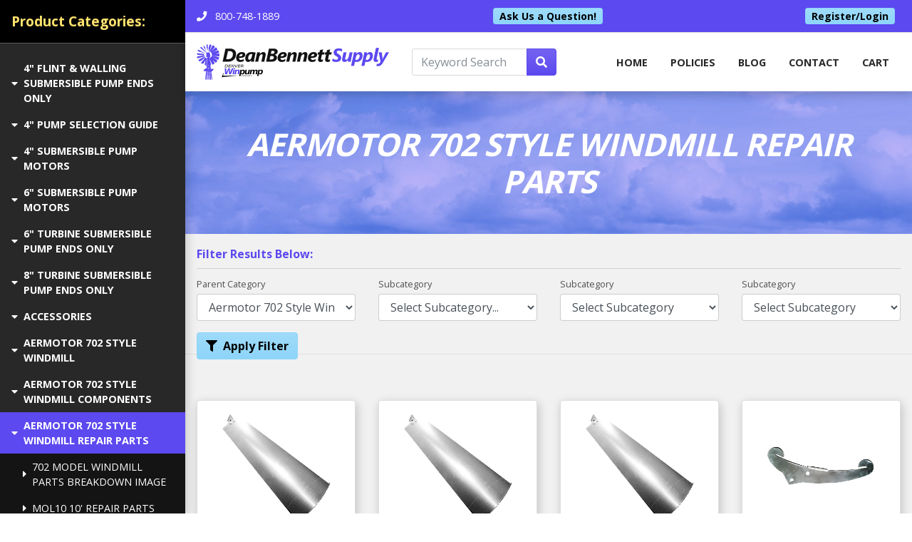

--- FILE ---
content_type: text/html;charset=UTF-8
request_url: https://deanbennettsupply.com/all-products?parentCatID=14168
body_size: 27253
content:

<!DOCTYPE html>
<html lang="en">
<head>
<!-- Google tag (gtag.js) GA4-->
<script async src="https://www.googletagmanager.com/gtag/js?id=G-AW-11218639548"></script>
<script>
window.dataLayer = window.dataLayer || [];
function gtag(){dataLayer.push(arguments);}
gtag('js', new Date());
gtag('config', 'AW-11218639548');
</script>
<meta charset="utf-8">
<meta http-equiv="X-UA-Compatible" content="IE=edge">
<meta name="viewport" content="width=device-width, height=device-height, initial-scale=1.0, user-scalable=0, minimum-scale=1.0, maximum-scale=1.0">
<title>All Products | Dean Bennett Supply | Water Well Pumps, Windmills and More</title>
<link rel="canonical" href="https://deanbennettsupply.com/All-Products">
<meta name="description" content="All Products | Dean Bennett Supply | Water Well Pumps, Windmills and More">
<meta name="keywords" content="all products, ">
<meta name="author" content="Omnia Business Systems">
<link rel="shortcut icon" href="/userfiles/2300/fav.png">
<!-- Modified Bootstrap CSS -->
<link href="/sass/src/css/2300.css?t=091917" rel="stylesheet">
<!-- Google Fonts CSS -->
<link href="//fonts.googleapis.com/css?family=Open+Sans:400,700" rel="stylesheet" type="text/css">
<link href="//fonts.googleapis.com/css?family=Open+Sans:800,800" rel="stylesheet" type="text/css">
<link href="/css/omnia.css" rel="stylesheet">
<script src="https://code.jquery.com/jquery-2.2.4.min.js" integrity="sha256-BbhdlvQf/xTY9gja0Dq3HiwQF8LaCRTXxZKRutelT44=" crossorigin="anonymous"></script>
<script src="//ajax.googleapis.com/ajax/libs/jqueryui/1.12.0/jquery-ui.min.js"></script>
<link href="//ajax.googleapis.com/ajax/libs/jqueryui/1.12.0/themes/base/jquery-ui.css" rel="stylesheet">
<script src="https://stackpath.bootstrapcdn.com/bootstrap/4.4.1/js/bootstrap.bundle.min.js?v=091917"></script>
<script src="//cdnjs.cloudflare.com/ajax/libs/wow/1.1.2/wow.min.js"></script>
<script src="https://maps.googleapis.com/maps/api/js?key=AIzaSyApFqMwkWdCNgafvf2aWGop2NoJxYJORr8&libraries=places"></script>
<style>
.signedIn{display:none!important}
.signedOut{display:block!important}
</style>
<link href="/css/additionalStyles.cfm?pageid=68871&siteid=2300&v=1&ref=product" type="text/css" rel="stylesheet" id="additionalStylesLink">
<!-- Google Tag Manager (noscript) -->
<noscript><iframe src="https://www.googletagmanager.com/ns.html?id=AW-11218639548"
height="0" width="0" style="display:none;visibility:hidden"></iframe></noscript>
<!-- End Google Tag Manager (noscript) -->
<style>
	.product-image {
	min-height: 200px;
	width: 100%;
	background-position: center !important;
	background-size: cover; 
	position: relative;
	}
	.add-to-container {
	position: absolute;
	top: 5px;
	right: 5px;
	}
	.directEdit { position: absolute; top: 1rem; right: 1rem; width: 20px; height: 20px; opacity: 1; z-index: 999; } 
	.directEdit:hover .fas {
		color: var(--primary)!important;
	}
</style>
	
<script src="/js/global_products.js" type="text/javascript"></script>
	

  
  <script>    
    $(function(){
      $('.prodPageCartBtn').click(function(){
       var pid = $(this).attr('id').replace('prodPageCartBtn_','');
        $('#addToCartModal').modal('show');
        if($('#optionSelect_' + pid).length == 0){
          var optionSelect = "";
        }else{
          var optionSelect = $('#optionSelect_' + pid).val();
        }
        if($('#styleSelect_' + pid).length == 0){
          var styleSelect = "";
        }else{
          var styleSelect = $('#styleSelect_' + pid).val();
        }
        $.post("/Cart", {pid: pid, price: $('#price_' + pid).val(), quantity: 1, addToCart: 1, optionSelect: optionSelect, styleSelect: styleSelect},
            function(response){          
            setTimeout(function(){ $('#addToCartModal').modal('hide'); }, 1000);                          
            }, "html");   
      })
    })
    
  </script></head>
<body>
<div class="oms-wrapper">
<header class="omsHeader">
</header>
<style data-id="27">
/* Navbar */
.omsNav {
transition: 0.20s all;
}
.omsNav .navbar-nav .nav-link,
.omsNav .navbar-nav .dropdown-item {
padding-right: 1rem;
padding-left: 1rem;
font-weight: bold;
color: var(--dark);
font-size: 90%;
text-transform: uppercase;
}
.omsNav .omsPreNav {
font-size: 90%;
}
.omsNav .omsPreNav a {
color: var(--white);
}
.omsNav .omsPreNav a:hover {
color: var(--primary-alt);
}
.omsNav .navbar-nav .nav-link:hover,
.omsNav .navbar-nav .nav-link.active,
.omsNav .navbar-nav .dropdown-item {
color: var(--primary);
}
.omsNav .nav.navbar-nav {
margin: 0 0 0 auto;
text-align: right;
}
@media (max-width: 991px) {
.omsNav .nav.navbar-nav {
background: var(--light);
padding: 0.5rem 1rem;
margin: 0.5rem 0 1rem 0;
}
.omsNav .nav.navbar-nav .dropdown-menu {
text-align: right;
}
}
.omsNav.bg-invisible a:not(.dropdown-item),
.omsNav.bg-invisible .navbar-nav .nav-link:not(.dropdown-item) {
color: var(--white);
}
/* Logo */
.omsNav .navbar-brand img {
width: 180px;
}
@media (min-width: 768px) {
.omsNav .navbar-brand img {
width: 270px;
}
}
.applications-wrapper > .application-btn {
font-weight: bold;
}
.text-white.application-btn:hover {
background: var(--primary);
color: var(--warning) !important;
}
.applications-wrapper > div .application-btn {
padding-left: 2rem !important;
}
.applications-wrapper > div .application-btn:hover {
background: rgba(0,0,0,0.75);
}
/* sidebar css */
@media(min-width: 768px) {
.OMSsidenav {
position: fixed;
width: 260px;
top: 127px;
height: calc(100vh - 127px);
}
}
@media (min-width: 1200px) {
#savecontent,
.omsFooter {
padding-left: 260px;
}
.omsNav {
left: 260px !important;
}
}
@media (min-width: 1200px) {
.OMSsidenav {
top: 0px;
height: 100vh;
}
}
@media(max-width: 575px) {
.OMSsidenav.mobile-nav {
top: 109px !important;
height: calc(100vh - 109px) !important;
overflow: auto;
}
}
@media(min-width: 768px) and (max-width:1199px) {
.OMSsidenav.mobile-nav {
top: 129px !important;
height: calc(100vh - 129px) !important;
overflow: auto;
}
}
@media(min-width: 576px) and (max-width:767px) {
.OMSsidenav.mobile-nav {
top: 110px !important;
height: calc(100vh - 110px) !important;
overflow: auto;
}
}
@media(max-width: 1199px) {
.mobile-nav.collapse.show {
left: 0 !important;
transition: left .25s ease-in-out !important;
}
}
@media(max-width: 399px) {
.omsNav .navbar-brand img {
width: 140px;
}
.mobile-btn {
font-size: .7rem;
padding: 1px 6px;
}
.OMSsidenav.mobile-nav {
top: 105px !important;
height: calc(100vh - 105px) !important;
overflow: auto;
}
}
.application-btn {
text-transform: uppercase;
font-size: .9rem;
}
.applications-wrapper > p.text-white {
font-size: 1.2rem;
color: var(--warning) !important;
}
</style>
<nav class="fixed-top bg-white navbar-light omsNav p-0 shadow" data-id="27">
<!-- Pre Navigation -->
<div class="omsPreNav w-100 d-flex justify-content-between border-bottom bg-primary px-3 py-1" data-original-title="" title="">
<div class="container-fluid px-0 d-flex flex-row align-items-center justify-content-between" data-original-title="" title="">
<div data-original-title="" title="">
<a class="py-2 pr-3 d-inline-block contact-phone" data-link="" data-original-title="" href="tel:800-748-1889" title=""><i class="mr-2 fas fa-phone" fa-data=""></i>
<span class="" data-original-title="" title="">800-748-1889</span>
<!--<span class="d-inline d-sm-none" data-original-title="" title="">Call</span>-->
</a>
<!--<a class="py-2 d-inline-block" data-link="" data-original-title="" href="/register-login" title=""><i class="mr-2 fas fa-user" fa-data=""></i>
<span class="d-none d-sm-inline" data-original-title="" title="">Login / Create Account</span>
<span class="d-inline d-sm-none" data-original-title="" title="">Login</span>
</a>-->
</div>
<!--<div class="d-flex flex-row" data-original-title="" title="">
<div class="social-facebook" data-original-title="" title=""><strong><a class="d-flex align-items-center justify-content-center ml-1 rounded-circle" data-original-title="" href="" style="width: 30px; height: 30px;" target="blank" title=""><i class="fab fa-facebook"></i> </a></strong>
</div>
<div class="social-instagram" data-original-title="" title=""><strong><a class="d-flex align-items-center justify-content-center ml-1 rounded-circle" data-original-title="" href="" style="width: 30px; height: 30px;" target="blank" title=""><i class="fab fa-instagram"></i> </a></strong>
</div>
<div class="social-twitter" data-original-title="" title=""><strong><a class="d-flex align-items-center justify-content-center ml-1 rounded-circle" data-original-title="" href="" style="width: 30px; height: 30px;" target="blank" title=""><i class="fab fa-twitter"></i> </a></strong>
</div>
<div class="social-linkedin" data-original-title="" title=""><strong><a class="d-flex align-items-center justify-content-center ml-1 rounded-circle" data-original-title="" href="" style="width: 30px; height: 30px;" target="blank" title=""><i class="fab fa-linkedin"></i> </a></strong>
</div>
<div class="social-yelp" data-original-title="" title=""><strong><a class="d-flex align-items-center justify-content-center ml-1 rounded-circle" data-original-title="" href="" style="width: 30px; height: 30px;" target="blank" title=""><i class="fab fa-yelp"></i> </a></strong>
</div>
<div class="social-youtube" data-original-title="" title=""><a class="d-flex align-items-center justify-content-center ml-1 rounded-circle" data-original-title="" href="" style="width: 30px; height: 30px;" target="blank" title=""><i class="fab fa-youtube"></i> </a>
</div>
</div>-->
<a class="btn btn-sm btn-primary-alt py-0" href="/contact" data-original-title="" title="">Ask Us a Question!</a>
<a class="btn btn-sm btn-primary-alt py-0 mr-2 btn-login" href="/Member-Login" data-original-title="" title="">Register/Login</a>
</div>
</div>
<nav class="navbar navbar-expand-lg">
<div class="container-fluid px-0" data-original-title="" title="">
<div data-original-title="" title="">
<a class="navbar-brand py-2 px-lg-0" href="/home" style="position: relative;" data-original-title="" title=""><img alt='Dean Bennett Supply logo' class='img-fluid' src='/userfiles/2300/images/dean-bennett-logo.png'></a>
<a class="btn btn-primary d-inline d-xl-none btn-sm mobile-btn" data-toggle="collapse" href="#mobile-nav" data-original-title="" title=""><i class="fas fa-prescription-bottle"></i> Products</a>
</div>
<form class="searchy mx-3 d-none d-sm-flex" method="post" action="/all-products" style="flex: 1 1 150px;">
<div class="input-group w-100" data-original-title="" title="">
<input type="text" class="form-control" placeholder="Keyword Search" aria-label="Keyword Search" name="keyword" aria-describedby="basic-addon2">
<div class="input-group-append" data-original-title="" title="">
<button class="btn btn-primary" type="submit"><i class="fas fa-search"></i>
</button>
</div>
</div>
</form>
<button aria-controls="omsDefaultNav" aria-expanded="false" aria-label="Toggle navigation" class="navbar-toggler collapsed p-2" data-target="#omsDefaultNav" data-toggle="collapse" type="button">
<i class="fas fa-bars fa-1x fa-fw text-primary d-flex align-items-center justify-content-center" style="font-size: 1.25rem; width: 25px; height: 23px;"></i>
</button>
<div class="collapse navbar-collapse" id="omsDefaultNav" data-original-title="" title="">
<ul class="nav navbar-nav">
<li class="nav-item"><!--nav-item dropdown class to li---->
<a class="nav-link" href="//deanbennettsupply.com/home" data-level="1">home</a>
</li>
<li class="nav-item dropdown"><!--nav-item dropdown class to li---->
<a class="nav-link dropdown-toggle" href="javascript: void(0)" aria-haspopup="true" aria-expanded="false" data-toggle="dropdown" data-level="1">Policies</a>
<div class="dropdown-menu">
<a class="dropdown-item" href="/userfiles/2300/files/MANUFACTURERS WARRANTY.pdf" target="_blank" data-level="2">Manufacturers Warranty</a>
<a class="dropdown-item" href="/userfiles/2300/files/RETURNED GOODS POLICY.pdf" target="_blank" data-level="2">Returned Goods Policy</a>
</div>
</li>
<li class="nav-item"><!--nav-item dropdown class to li---->
<a class="nav-link" href="//deanbennettsupply.com/Blog" data-level="1">Blog</a>
</li>
<li class="nav-item"><!--nav-item dropdown class to li---->
<a class="nav-link" href="//deanbennettsupply.com/Contact" data-level="1">Contact</a>
</li>
<li class="nav-item"><!--nav-item dropdown class to li---->
<a class="nav-link" href="//deanbennettsupply.com/Cart" data-level="1">Cart</a>
</li>
</ul>
<form method="post" action="/all-products" style="flex: 1 1 100%;" class="d-sm-none">
<div class="input-group searchy w-100" data-original-title="" title="">
<input type="text" class="form-control" placeholder="Keyword Search" aria-label="Keyword Search" name="keyword" aria-describedby="basic-addon2">
<div class="input-group-append" data-original-title="" title="">
<button class="btn btn-primary" type="submit"><i class="fas fa-search"></i>
</button>
</div>
</div>
</form>
</div>
</div>
</nav>
</nav>
<style>
.nav-item-11716, .nav-item-10668 { display:none !important; }
</style>
<div class="OMSsidenav display d-none d-xl-flex flex-column justify-content-between align-items-stretch hideInEditor shadow bg-dark"
style="overflow-y: auto; overflow-x: visible; z-index: 1021;">
<div class="applications-wrapper pb-4">
<p class="text-white p-3 m-0 bg-black"><strong>Product Categories:</strong></p>
<hr class="opacity-3 mt-0">
<a class="text-white application-btn py-2 px-3 d-flex w-100 justify-content-start align-items-center "
data-toggle="collapse"
href="#collapse-14626">
<i class="fas fa-caret-down mr-2"></i>4" FLINT & WALLING SUBMERSIBLE PUMP ENDS ONLY
</a>
<div class="collapse "
id="collapse-14626"
style="background: rgba(0,0,0,0.5);">
<a class="nav-item-14627 application-btn py-2 px-3 d-flex w-100 justify-content-start align-items-center text-white"
href="/4F05-5-GPM?parentCatID=14626&subcatid=14627">
<i class="fas fa-caret-right mr-2"></i>005 GPM SERIES
</a>
<a class="nav-item-14629 application-btn py-2 px-3 d-flex w-100 justify-content-start align-items-center text-white"
href="/4F07-7-GPM?parentCatID=14626&subcatid=14629">
<i class="fas fa-caret-right mr-2"></i>007 GPM SERIES
</a>
<a class="nav-item-14632 application-btn py-2 px-3 d-flex w-100 justify-content-start align-items-center text-white"
href="/4F10-10-GPM?parentCatID=14626&subcatid=14632">
<i class="fas fa-caret-right mr-2"></i>010 GPM SERIES
</a>
<a class="nav-item-14633 application-btn py-2 px-3 d-flex w-100 justify-content-start align-items-center text-white"
href="/4F19-19-GPM?parentCatID=14626&subcatid=14633">
<i class="fas fa-caret-right mr-2"></i>019 GPM SERIES
</a>
<a class="nav-item-14634 application-btn py-2 px-3 d-flex w-100 justify-content-start align-items-center text-white"
href="/4F27-27-GPM?parentCatID=14626&subcatid=14634">
<i class="fas fa-caret-right mr-2"></i>027 GPM SERIES
</a>
<a class="nav-item-14635 application-btn py-2 px-3 d-flex w-100 justify-content-start align-items-center text-white"
href="/35-GALLONS-PER-MINUTE?parentCatID=14626&subcatid=14635">
<i class="fas fa-caret-right mr-2"></i>035 GPM SERIES
</a>
<a class="nav-item-14636 application-btn py-2 px-3 d-flex w-100 justify-content-start align-items-center text-white"
href="/4F55-55-GPM?parentCatID=14626&subcatid=14636">
<i class="fas fa-caret-right mr-2"></i>055 GPM SERIES
</a>
<a class="nav-item-14638 application-btn py-2 px-3 d-flex w-100 justify-content-start align-items-center text-white"
href="/JET-PUMPS?parentCatID=14626&subcatid=14638">
<i class="fas fa-caret-right mr-2"></i>085 GPM SERIES
</a>
</div>
<a class="text-white application-btn py-2 px-3 d-flex w-100 justify-content-start align-items-center "
data-toggle="collapse"
href="#collapse-14731">
<i class="fas fa-caret-down mr-2"></i>4" PUMP SELECTION GUIDE
</a>
<div class="collapse "
id="collapse-14731"
style="background: rgba(0,0,0,0.5);">
<a class="nav-item-14732 application-btn py-2 px-3 d-flex w-100 justify-content-start align-items-center text-white"
href="/THINGS-YOU-MUST-KNOW?parentCatID=14731&subcatid=14732">
<i class="fas fa-caret-right mr-2"></i>THINGS YOU MUST KNOW
</a>
</div>
<a class="text-white application-btn py-2 px-3 d-flex w-100 justify-content-start align-items-center "
data-toggle="collapse"
href="#collapse-11443">
<i class="fas fa-caret-down mr-2"></i>4" SUBMERSIBLE PUMP MOTORS
</a>
<div class="collapse "
id="collapse-11443"
style="background: rgba(0,0,0,0.5);">
<a class="nav-item-14189 application-btn py-2 px-3 d-flex w-100 justify-content-start align-items-center text-white"
href="/1-HP-SUB-MOTOR?parentCatID=11443&subcatid=14189">
<i class="fas fa-caret-right mr-2"></i>1 HP SUBMERSIBLE PUMP MOTORS
</a>
<a class="nav-item-14190 application-btn py-2 px-3 d-flex w-100 justify-content-start align-items-center text-white"
href="/1-1-2-HP-SUBMERSIBLE-PUMP-MOTORS?parentCatID=11443&subcatid=14190">
<i class="fas fa-caret-right mr-2"></i>1-1/2 HP SUBMERSIBLE PUMP MOTORS
</a>
<a class="nav-item-14185 application-btn py-2 px-3 d-flex w-100 justify-content-start align-items-center text-white"
href="/ALL-SUBMERSIBLE-PUMP-MOTORS?parentCatID=11443&subcatid=14185">
<i class="fas fa-caret-right mr-2"></i>1/2 HP SUBMERSIBLE PUMP MOTORS
</a>
<a class="nav-item-14191 application-btn py-2 px-3 d-flex w-100 justify-content-start align-items-center text-white"
href="/2-HP-SUBMERSIBLE-PUMP-MOTORS?parentCatID=11443&subcatid=14191">
<i class="fas fa-caret-right mr-2"></i>2 HP SUBMERSIBLE PUMP MOTORS
</a>
<a class="nav-item-14192 application-btn py-2 px-3 d-flex w-100 justify-content-start align-items-center text-white"
href="/3-HP-SUBMERSIBLE-PUMP-MOTORS?parentCatID=11443&subcatid=14192">
<i class="fas fa-caret-right mr-2"></i>3 HP SUBMERSIBLE PUMP MOTORS
</a>
<a class="nav-item-14186 application-btn py-2 px-3 d-flex w-100 justify-content-start align-items-center text-white"
href="/3-4-HP-SUBMERSIBLE-PUMP-MOTORS?parentCatID=11443&subcatid=14186">
<i class="fas fa-caret-right mr-2"></i>3/4 HP SUBMERSIBLE PUMP MOTORS
</a>
<a class="nav-item-14193 application-btn py-2 px-3 d-flex w-100 justify-content-start align-items-center text-white"
href="/5-HP-SUBMERSIBLE-PUMP-MOTORS?parentCatID=11443&subcatid=14193">
<i class="fas fa-caret-right mr-2"></i>5 HP SUBMERSIBLE PUMP MOTORS
</a>
<a class="nav-item-14194 application-btn py-2 px-3 d-flex w-100 justify-content-start align-items-center text-white"
href="/7-1-2-HP-SUBMERSIBLE-PUMP-MOTORS?parentCatID=11443&subcatid=14194">
<i class="fas fa-caret-right mr-2"></i>7-1/2 HP SUBMERSIBLE PUMP MOTORS
</a>
</div>
<a class="text-white application-btn py-2 px-3 d-flex w-100 justify-content-start align-items-center "
data-toggle="collapse"
href="#collapse-14195">
<i class="fas fa-caret-down mr-2"></i>6" SUBMERSIBLE PUMP MOTORS
</a>
<div class="collapse "
id="collapse-14195"
style="background: rgba(0,0,0,0.5);">
<a class="nav-item-14210 application-btn py-2 px-3 d-flex w-100 justify-content-start align-items-center text-white"
href="/10-HP-SUBMERSIBLE-PUMP-MOTOR?parentCatID=14195&subcatid=14210">
<i class="fas fa-caret-right mr-2"></i>10 HP SUBMERSIBLE PUMP MOTOR
</a>
<a class="nav-item-14197 application-btn py-2 px-3 d-flex w-100 justify-content-start align-items-center text-white"
href="/15-HP-SUBMERSIBLE-PUMP-MOTOR?parentCatID=14195&subcatid=14197">
<i class="fas fa-caret-right mr-2"></i>15 HP SUBMERSIBLE PUMP MOTOR
</a>
<a class="nav-item-14201 application-btn py-2 px-3 d-flex w-100 justify-content-start align-items-center text-white"
href="/20-HP-SUBMERSIBLE-PUMP-MOTOR?parentCatID=14195&subcatid=14201">
<i class="fas fa-caret-right mr-2"></i>20 HP SUBMERSIBLE PUMP MOTOR
</a>
<a class="nav-item-14199 application-btn py-2 px-3 d-flex w-100 justify-content-start align-items-center text-white"
href="/25-HP-SUBMERSIBLE-PUMP-MOTOR?parentCatID=14195&subcatid=14199">
<i class="fas fa-caret-right mr-2"></i>25 HP SUBMERSIBLE PUMP MOTOR
</a>
<a class="nav-item-14202 application-btn py-2 px-3 d-flex w-100 justify-content-start align-items-center text-white"
href="/30-HP-SUBMERSIBLE-PUMP-MOTOR?parentCatID=14195&subcatid=14202">
<i class="fas fa-caret-right mr-2"></i>30 HP SUBMERSIBLE PUMP MOTOR
</a>
<a class="nav-item-14203 application-btn py-2 px-3 d-flex w-100 justify-content-start align-items-center text-white"
href="/40-HP-SUBMERSIBLE-PUMP-MOTOR?parentCatID=14195&subcatid=14203">
<i class="fas fa-caret-right mr-2"></i>40 HP SUBMERSIBLE PUMP MOTOR
</a>
<a class="nav-item-14196 application-btn py-2 px-3 d-flex w-100 justify-content-start align-items-center text-white"
href="/5-HP-SUBMERSIBLE-PUMP-MOTOR?parentCatID=14195&subcatid=14196">
<i class="fas fa-caret-right mr-2"></i>5 HP SUBMERSIBLE PUMP MOTOR
</a>
<a class="nav-item-14204 application-btn py-2 px-3 d-flex w-100 justify-content-start align-items-center text-white"
href="/50-HP-SUBMERSIBLE-PUMP-MOTOR?parentCatID=14195&subcatid=14204">
<i class="fas fa-caret-right mr-2"></i>50 HP SUBMERSIBLE PUMP MOTOR
</a>
<a class="nav-item-14205 application-btn py-2 px-3 d-flex w-100 justify-content-start align-items-center text-white"
href="/7-1-2-HP-SUBMERSIBLE-PUMP-MOTOR?parentCatID=14195&subcatid=14205">
<i class="fas fa-caret-right mr-2"></i>7-1/2 HP SUBMERSIBLE PUMP MOTOR
</a>
</div>
<a class="text-white application-btn py-2 px-3 d-flex w-100 justify-content-start align-items-center "
data-toggle="collapse"
href="#collapse-15234">
<i class="fas fa-caret-down mr-2"></i>6" TURBINE SUBMERSIBLE PUMP ENDS ONLY
</a>
<div class="collapse "
id="collapse-15234"
style="background: rgba(0,0,0,0.5);">
<a class="nav-item-14639 application-btn py-2 px-3 d-flex w-100 justify-content-start align-items-center text-white"
href="/WOLF-SUBTURBINES?parentCatID=15234&subcatid=14639">
<i class="fas fa-caret-right mr-2"></i>150 GPM SERIES
</a>
<a class="nav-item-14640 application-btn py-2 px-3 d-flex w-100 justify-content-start align-items-center text-white"
href="/WOLF-200-GPM-SUBTURBINES?parentCatID=15234&subcatid=14640">
<i class="fas fa-caret-right mr-2"></i>200 GPM SERIES
</a>
<a class="nav-item-14642 application-btn py-2 px-3 d-flex w-100 justify-content-start align-items-center text-white"
href="/WOLF-250-GPM-SUBTURBINES?parentCatID=15234&subcatid=14642">
<i class="fas fa-caret-right mr-2"></i>250 GPM SERIES
</a>
</div>
<a class="text-white application-btn py-2 px-3 d-flex w-100 justify-content-start align-items-center "
data-toggle="collapse"
href="#collapse-15235">
<i class="fas fa-caret-down mr-2"></i>8" TURBINE SUBMERSIBLE PUMP ENDS ONLY
</a>
<div class="collapse "
id="collapse-15235"
style="background: rgba(0,0,0,0.5);">
<a class="nav-item-14643 application-btn py-2 px-3 d-flex w-100 justify-content-start align-items-center text-white"
href="/325-GPM-SERIES?parentCatID=15235&subcatid=14643">
<i class="fas fa-caret-right mr-2"></i>325 GPM SERIES
</a>
<a class="nav-item-14644 application-btn py-2 px-3 d-flex w-100 justify-content-start align-items-center text-white"
href="/400-GPM-SERIES?parentCatID=15235&subcatid=14644">
<i class="fas fa-caret-right mr-2"></i>400 GPM SERIES
</a>
</div>
<a class="text-white application-btn py-2 px-3 d-flex w-100 justify-content-start align-items-center "
data-toggle="collapse"
href="#collapse-10694">
<i class="fas fa-caret-down mr-2"></i>ACCESSORIES
</a>
<div class="collapse "
id="collapse-10694"
style="background: rgba(0,0,0,0.5);">
<a class="nav-item-10863 application-btn py-2 px-3 d-flex w-100 justify-content-start align-items-center text-white"
href="/CABLE-GUARDS?parentCatID=10694&subcatid=10863">
<i class="fas fa-caret-right mr-2"></i>CABLE GUARDS
</a>
<a class="nav-item-10695 application-btn py-2 px-3 d-flex w-100 justify-content-start align-items-center text-white"
href="/PRESSURE-GAUGES?parentCatID=10694&subcatid=10695">
<i class="fas fa-caret-right mr-2"></i>PRESSURE GAUGES
</a>
<a class="nav-item-10855 application-btn py-2 px-3 d-flex w-100 justify-content-start align-items-center text-white"
href="/ROPE?parentCatID=10694&subcatid=10855">
<i class="fas fa-caret-right mr-2"></i>ROPE
</a>
<a class="nav-item-10860 application-btn py-2 px-3 d-flex w-100 justify-content-start align-items-center text-white"
href="/TORQUE-ARRESTORS?parentCatID=10694&subcatid=10860">
<i class="fas fa-caret-right mr-2"></i>TORQUE ARRESTORS
</a>
</div>
<a class="text-white application-btn py-2 px-3 d-flex w-100 justify-content-start align-items-center "
data-toggle="collapse"
href="#collapse-11064">
<i class="fas fa-caret-down mr-2"></i>AERMOTOR 702 STYLE WINDMILL
</a>
<div class="collapse "
id="collapse-11064"
style="background: rgba(0,0,0,0.5);">
<a class="nav-item-11150 application-btn py-2 px-3 d-flex w-100 justify-content-start align-items-center text-white"
href="/COMPLETE-LESS-TOWER?parentCatID=11064&subcatid=11150">
<i class="fas fa-caret-right mr-2"></i>WINDMILL COMPLETE
</a>
<a class="nav-item-11154 application-btn py-2 px-3 d-flex w-100 justify-content-start align-items-center text-white"
href="/All-Products?parentCatID=11064&subcatid=11154">
<i class="fas fa-caret-right mr-2"></i>WINDMILL TOWER
</a>
</div>
<a class="text-white application-btn py-2 px-3 d-flex w-100 justify-content-start align-items-center "
data-toggle="collapse"
href="#collapse-14158">
<i class="fas fa-caret-down mr-2"></i>AERMOTOR 702 STYLE WINDMILL COMPONENTS
</a>
<div class="collapse "
id="collapse-14158"
style="background: rgba(0,0,0,0.5);">
<a class="nav-item-14160 application-btn py-2 px-3 d-flex w-100 justify-content-start align-items-center text-white"
href="/702-COMPLETE-WHEEL-ASSEMBLY?parentCatID=14158&subcatid=14160">
<i class="fas fa-caret-right mr-2"></i>COMPLETE WHEEL ASSEMBLY
</a>
<a class="nav-item-11153 application-btn py-2 px-3 d-flex w-100 justify-content-start align-items-center text-white"
href="/All-Products?parentCatID=14158&subcatid=11153">
<i class="fas fa-caret-right mr-2"></i>STUB TOWER
</a>
<a class="nav-item-14161 application-btn py-2 px-3 d-flex w-100 justify-content-start align-items-center text-white"
href="/SUCKER-ROD-COUPLINGS?parentCatID=14158&subcatid=14161">
<i class="fas fa-caret-right mr-2"></i>SUCKER ROD & COUPLINGS
</a>
<a class="nav-item-14167 application-btn py-2 px-3 d-flex w-100 justify-content-start align-items-center text-white"
href="/TAIL-BONES?parentCatID=14158&subcatid=14167">
<i class="fas fa-caret-right mr-2"></i>TAIL BONES
</a>
<a class="nav-item-14166 application-btn py-2 px-3 d-flex w-100 justify-content-start align-items-center text-white"
href="/VANES?parentCatID=14158&subcatid=14166">
<i class="fas fa-caret-right mr-2"></i>VANES
</a>
<a class="nav-item-14159 application-btn py-2 px-3 d-flex w-100 justify-content-start align-items-center text-white"
href="/WINDMILL-MOTORS-ONLY?parentCatID=14158&subcatid=14159">
<i class="fas fa-caret-right mr-2"></i>WINDMILL MOTORS ONLY
</a>
</div>
<a class="text-white application-btn py-2 px-3 d-flex w-100 justify-content-start align-items-center bg-primary"
data-toggle="collapse"
href="#collapse-14168">
<i class="fas fa-caret-down mr-2"></i>AERMOTOR 702 STYLE WINDMILL REPAIR PARTS
</a>
<div class="collapse show"
id="collapse-14168"
style="background: rgba(0,0,0,0.5);">
<a class="nav-item-13798 application-btn py-2 px-3 d-flex w-100 justify-content-start align-items-center text-white"
href="/702-MODEL-WINDMILL-PARTS-BREAKDOWN-IMAGE?parentCatID=14168&subcatid=13798">
<i class="fas fa-caret-right mr-2"></i>702 MODEL WINDMILL PARTS BREAKDOWN IMAGE
</a>
<a class="nav-item-14219 application-btn py-2 px-3 d-flex w-100 justify-content-start align-items-center text-white"
href="/MOL10-REPAIR-PARTS?parentCatID=14168&subcatid=14219">
<i class="fas fa-caret-right mr-2"></i>MOL10 10' REPAIR PARTS
</a>
<a class="nav-item-13754 application-btn py-2 px-3 d-flex w-100 justify-content-start align-items-center text-white"
href="/MOL12-REPAIR-PARTS?parentCatID=14168&subcatid=13754">
<i class="fas fa-caret-right mr-2"></i>MOL12 12' REPAIR PARTS
</a>
<a class="nav-item-13756 application-btn py-2 px-3 d-flex w-100 justify-content-start align-items-center text-white"
href="/MOL14-REPAIR-PARTS?parentCatID=14168&subcatid=13756">
<i class="fas fa-caret-right mr-2"></i>MOL14 14' REPAIR PARTS
</a>
<a class="nav-item-13757 application-btn py-2 px-3 d-flex w-100 justify-content-start align-items-center text-white"
href="/702-16-F-?parentCatID=14168&subcatid=13757">
<i class="fas fa-caret-right mr-2"></i>MOL16 16' REPAIR PARTS
</a>
<a class="nav-item-13750 application-btn py-2 px-3 d-flex w-100 justify-content-start align-items-center text-white"
href="/702-6-X-?parentCatID=14168&subcatid=13750">
<i class="fas fa-caret-right mr-2"></i>MOL6 6' REPAIR PARTS
</a>
<a class="nav-item-13753 application-btn py-2 px-3 d-flex w-100 justify-content-start align-items-center text-white"
href="/MOL8-REPAIR-PARTS?parentCatID=14168&subcatid=13753">
<i class="fas fa-caret-right mr-2"></i>MOL8 8' REPAIR PARTS
</a>
<a class="nav-item-14604 application-btn py-2 px-3 d-flex w-100 justify-content-start align-items-center text-white"
href="/WINDMILL-INSTALLATION-MANUAL?parentCatID=14168&subcatid=14604">
<i class="fas fa-caret-right mr-2"></i>WINDMILL INSTALLATION MANUAL
</a>
</div>
<a class="text-white application-btn py-2 px-3 d-flex w-100 justify-content-start align-items-center "
data-toggle="collapse"
href="#collapse-14544">
<i class="fas fa-caret-down mr-2"></i>ALL JET PUMPS
</a>
<div class="collapse "
id="collapse-14544"
style="background: rgba(0,0,0,0.5);">
<a class="nav-item-11485 application-btn py-2 px-3 d-flex w-100 justify-content-start align-items-center text-white"
href="/FLINT-WALLING-JET-PUMPS?parentCatID=14544&subcatid=11485">
<i class="fas fa-caret-right mr-2"></i>FLINT & WALLING JET PUMPS
</a>
<a class="nav-item-14542 application-btn py-2 px-3 d-flex w-100 justify-content-start align-items-center text-white"
href="/GOULDS-JET-PUMPS?parentCatID=14544&subcatid=14542">
<i class="fas fa-caret-right mr-2"></i>GOULDS JET PUMPS
</a>
</div>
<a class="text-white application-btn py-2 px-3 d-flex w-100 justify-content-start align-items-center "
data-toggle="collapse"
href="#collapse-13941">
<i class="fas fa-caret-down mr-2"></i>BOB FLOAT VALVES & PARTS
</a>
<div class="collapse "
id="collapse-13941"
style="background: rgba(0,0,0,0.5);">
<a class="nav-item-13944 application-btn py-2 px-3 d-flex w-100 justify-content-start align-items-center text-white"
href="/BOB-FLOAT-PARTS?parentCatID=13941&subcatid=13944">
<i class="fas fa-caret-right mr-2"></i>BOB FLOAT PARTS
</a>
<a class="nav-item-13943 application-btn py-2 px-3 d-flex w-100 justify-content-start align-items-center text-white"
href="/BOB-FLOAT-VALVES?parentCatID=13941&subcatid=13943">
<i class="fas fa-caret-right mr-2"></i>BOB FLOAT VALVES
</a>
<a class="nav-item-11697 application-btn py-2 px-3 d-flex w-100 justify-content-start align-items-center text-white"
href="/FLOAT-VALVE-FLOATS?parentCatID=13941&subcatid=11697">
<i class="fas fa-caret-right mr-2"></i>FLOAT VALVE FLOATS
</a>
<a class="nav-item-13600 application-btn py-2 px-3 d-flex w-100 justify-content-start align-items-center text-white"
href="/FLOAT-VALVE-STEMS?parentCatID=13941&subcatid=13600">
<i class="fas fa-caret-right mr-2"></i>FLOAT VALVE STEMS
</a>
<a class="nav-item-14116 application-btn py-2 px-3 d-flex w-100 justify-content-start align-items-center text-white"
href="/MIDLAND-LOW-PRESSURE-FLOAT-VALVES?parentCatID=13941&subcatid=14116">
<i class="fas fa-caret-right mr-2"></i>MIDLAND LOW PRESSURE FLOAT VALVES
</a>
</div>
<a class="text-white application-btn py-2 px-3 d-flex w-100 justify-content-start align-items-center "
data-toggle="collapse"
href="#collapse-10783">
<i class="fas fa-caret-down mr-2"></i>BRASS WELL CYLINDERS
</a>
<div class="collapse "
id="collapse-10783"
style="background: rgba(0,0,0,0.5);">
<a class="nav-item-10787 application-btn py-2 px-3 d-flex w-100 justify-content-start align-items-center text-white"
href="/CYLINDER-PARTS?parentCatID=10783&subcatid=10787">
<i class="fas fa-caret-right mr-2"></i>CYLINDER PARTS
</a>
<a class="nav-item-14170 application-btn py-2 px-3 d-flex w-100 justify-content-start align-items-center text-white"
href="/CYLINDER-SUCTION-SCREENS?parentCatID=10783&subcatid=14170">
<i class="fas fa-caret-right mr-2"></i>CYLINDER SUCTION SCREENS
</a>
<a class="nav-item-10784 application-btn py-2 px-3 d-flex w-100 justify-content-start align-items-center text-white"
href="/All-Products?parentCatID=10783&subcatid=10784">
<i class="fas fa-caret-right mr-2"></i>CYLINDERS
</a>
<a class="nav-item-10786 application-btn py-2 px-3 d-flex w-100 justify-content-start align-items-center text-white"
href="/STUFFING-BOXES?parentCatID=10783&subcatid=10786">
<i class="fas fa-caret-right mr-2"></i>STUFFING BOXES
</a>
<a class="nav-item-14146 application-btn py-2 px-3 d-flex w-100 justify-content-start align-items-center text-white"
href="/SUBMERSIBLE-PUMP-W-BRASS-CYLINDER-KIT?parentCatID=10783&subcatid=14146">
<i class="fas fa-caret-right mr-2"></i>SUBMERSIBLE PUMP W / BRASS CYLINDER KIT
</a>
</div>
<a class="text-white application-btn py-2 px-3 d-flex w-100 justify-content-start align-items-center "
data-toggle="collapse"
href="#collapse-14786">
<i class="fas fa-caret-down mr-2"></i>CHECK VALVES
</a>
<div class="collapse "
id="collapse-14786"
style="background: rgba(0,0,0,0.5);">
<a class="nav-item-14785 application-btn py-2 px-3 d-flex w-100 justify-content-start align-items-center text-white"
href="/CHECK-VALVES-BRASS?parentCatID=14786&subcatid=14785">
<i class="fas fa-caret-right mr-2"></i>CHECK VALVES - BRASS
</a>
<a class="nav-item-14784 application-btn py-2 px-3 d-flex w-100 justify-content-start align-items-center text-white"
href="/CHECK-VALVES-STAINLESS?parentCatID=14786&subcatid=14784">
<i class="fas fa-caret-right mr-2"></i>CHECK VALVES - STAINLESS
</a>
</div>
<a class="text-white application-btn py-2 px-3 d-flex w-100 justify-content-start align-items-center "
data-toggle="collapse"
href="#collapse-13761">
<i class="fas fa-caret-down mr-2"></i>CLEARANCE ITEMS
</a>
<div class="collapse "
id="collapse-13761"
style="background: rgba(0,0,0,0.5);">
<a class="nav-item-14580 application-btn py-2 px-3 d-flex w-100 justify-content-start align-items-center text-white"
href="/SUBMERSIBLE-PUM-P-MOTORS?parentCatID=13761&subcatid=14580">
<i class="fas fa-caret-right mr-2"></i>SUBMERSIBLE PUMP MOTORS
</a>
</div>
<a class="text-white application-btn py-2 px-3 d-flex w-100 justify-content-start align-items-center "
data-toggle="collapse"
href="#collapse-11817">
<i class="fas fa-caret-down mr-2"></i>CONSTANT PRESSURE PUMPS
</a>
<div class="collapse "
id="collapse-11817"
style="background: rgba(0,0,0,0.5);">
<a class="nav-item-11818 application-btn py-2 px-3 d-flex w-100 justify-content-start align-items-center text-white"
href="/CONSTANT-PRESSURE-CENTRIFUGAL-PUIMPS?parentCatID=11817&subcatid=11818">
<i class="fas fa-caret-right mr-2"></i>CONSTANT PRESSURE CENTRIFUGAL PUMPS
</a>
<a class="nav-item-13985 application-btn py-2 px-3 d-flex w-100 justify-content-start align-items-center text-white"
href="/ALL-CONSTANT-PRESSURE-SUBMERSIBLE-PUMPS?parentCatID=11817&subcatid=13985">
<i class="fas fa-caret-right mr-2"></i>CONSTANT PRESSURE SUBMERSIBLE PUMPS
</a>
<a class="nav-item-13979 application-btn py-2 px-3 d-flex w-100 justify-content-start align-items-center text-white"
href="/CONSTANT-PRESSURE-SUBMERSIBLE-PUMPS-10-GPM?parentCatID=11817&subcatid=13979">
<i class="fas fa-caret-right mr-2"></i>CONSTANT PRESSURE SUBMERSIBLE PUMPS - 10 GPM
</a>
<a class="nav-item-13980 application-btn py-2 px-3 d-flex w-100 justify-content-start align-items-center text-white"
href="/CONSTANT-PRESSURE-SUBMERSIBLE-PUMPS-19-GPM?parentCatID=11817&subcatid=13980">
<i class="fas fa-caret-right mr-2"></i>CONSTANT PRESSURE SUBMERSIBLE PUMPS - 19 GPM
</a>
<a class="nav-item-13981 application-btn py-2 px-3 d-flex w-100 justify-content-start align-items-center text-white"
href="/CONSTANT-PRESSURE-SUBMERSIBLE-PUMPS-27-GPM?parentCatID=11817&subcatid=13981">
<i class="fas fa-caret-right mr-2"></i>CONSTANT PRESSURE SUBMERSIBLE PUMPS - 27 GPM
</a>
<a class="nav-item-13982 application-btn py-2 px-3 d-flex w-100 justify-content-start align-items-center text-white"
href="/CONSTANT-PRESSURE-SUBMERSIBLE-PUMPS-35-GPM?parentCatID=11817&subcatid=13982">
<i class="fas fa-caret-right mr-2"></i>CONSTANT PRESSURE SUBMERSIBLE PUMPS - 35 GPM
</a>
<a class="nav-item-13983 application-btn py-2 px-3 d-flex w-100 justify-content-start align-items-center text-white"
href="/CONSTANT-PRESSURE-SUBMERSIBLE-PUMPS-55-GPM?parentCatID=11817&subcatid=13983">
<i class="fas fa-caret-right mr-2"></i>CONSTANT PRESSURE SUBMERSIBLE PUMPS - 55 GPM
</a>
<a class="nav-item-11569 application-btn py-2 px-3 d-flex w-100 justify-content-start align-items-center text-white"
href="/CONSTANT-PRESSURE-SUBMERSIBLE-PUMPS?parentCatID=11817&subcatid=11569">
<i class="fas fa-caret-right mr-2"></i>CONSTANT PRESSURE SUBMERSIBLE PUMPS - 7 GPM
</a>
<a class="nav-item-13984 application-btn py-2 px-3 d-flex w-100 justify-content-start align-items-center text-white"
href="/CONSTANT-PRESSURE-SUBMERSIBLE-PUMPS-85-GPM?parentCatID=11817&subcatid=13984">
<i class="fas fa-caret-right mr-2"></i>CONSTANT PRESSURE SUBMERSIBLE PUMPS - 85 GPM
</a>
</div>
<a class="text-white application-btn py-2 px-3 d-flex w-100 justify-content-start align-items-center "
data-toggle="collapse"
href="#collapse-14804">
<i class="fas fa-caret-down mr-2"></i>CONSTANT PRESSURE VALVES
</a>
<div class="collapse "
id="collapse-14804"
style="background: rgba(0,0,0,0.5);">
<a class="nav-item-14806 application-btn py-2 px-3 d-flex w-100 justify-content-start align-items-center text-white"
href="/CYCLE-GUARD-CONSTANT-PRESSURE-VALVE-1-1-4-?parentCatID=14804&subcatid=14806">
<i class="fas fa-caret-right mr-2"></i>CYCLE GUARD CONSTANT PRESSURE VALVE - 1-1/4"
</a>
</div>
<a class="text-white application-btn py-2 px-3 d-flex w-100 justify-content-start align-items-center "
data-toggle="collapse"
href="#collapse-10676">
<i class="fas fa-caret-down mr-2"></i>CONTROLS
</a>
<div class="collapse "
id="collapse-10676"
style="background: rgba(0,0,0,0.5);">
<a class="nav-item-10687 application-btn py-2 px-3 d-flex w-100 justify-content-start align-items-center text-white"
href="/All-Products?parentCatID=10676&subcatid=10687">
<i class="fas fa-caret-right mr-2"></i>BW ELECTRODE
</a>
<a class="nav-item-11703 application-btn py-2 px-3 d-flex w-100 justify-content-start align-items-center text-white"
href="/CISTERN-WATER-LEVEL-CONTROL-PANEL?parentCatID=10676&subcatid=11703">
<i class="fas fa-caret-right mr-2"></i>CISTERN WATER LEVEL CONTROL PANEL
</a>
<a class="nav-item-10691 application-btn py-2 px-3 d-flex w-100 justify-content-start align-items-center text-white"
href="/CONTROL-PANELS?parentCatID=10676&subcatid=10691">
<i class="fas fa-caret-right mr-2"></i>CONTROL PANELS
</a>
<a class="nav-item-10876 application-btn py-2 px-3 d-flex w-100 justify-content-start align-items-center text-white"
href="/FLOAT-SWITCHES?parentCatID=10676&subcatid=10876">
<i class="fas fa-caret-right mr-2"></i>FLOAT SWITCHES
</a>
<a class="nav-item-11652 application-btn py-2 px-3 d-flex w-100 justify-content-start align-items-center text-white"
href="/MOTOR-STARTER-PANEL?parentCatID=10676&subcatid=11652">
<i class="fas fa-caret-right mr-2"></i>MOTOR STARTER PANEL
</a>
<a class="nav-item-11685 application-btn py-2 px-3 d-flex w-100 justify-content-start align-items-center text-white"
href="/WASTE-HANDLING-PANEL-1PH-DUPLEX?parentCatID=10676&subcatid=11685">
<i class="fas fa-caret-right mr-2"></i>WASTE HANDLING PANEL 1PH DUPLEX
</a>
<a class="nav-item-11686 application-btn py-2 px-3 d-flex w-100 justify-content-start align-items-center text-white"
href="/WASTE-HANDLING-PANEL-1PH-SIMPLEX?parentCatID=10676&subcatid=11686">
<i class="fas fa-caret-right mr-2"></i>WASTE HANDLING PANEL 1PH SIMPLEX
</a>
</div>
<a class="text-white application-btn py-2 px-3 d-flex w-100 justify-content-start align-items-center "
data-toggle="collapse"
href="#collapse-13922">
<i class="fas fa-caret-down mr-2"></i>CUP LEATHERS
</a>
<div class="collapse "
id="collapse-13922"
style="background: rgba(0,0,0,0.5);">
<a class="nav-item-13926 application-btn py-2 px-3 d-flex w-100 justify-content-start align-items-center text-white"
href="/706-HARDENED-CUP-W-HOLE?parentCatID=13922&subcatid=13926">
<i class="fas fa-caret-right mr-2"></i>706 HARDENED CUPS W / HOLE
</a>
<a class="nav-item-13927 application-btn py-2 px-3 d-flex w-100 justify-content-start align-items-center text-white"
href="/707-LEATHER-GRAPHITE-CUPS-W-HOLE?parentCatID=13922&subcatid=13927">
<i class="fas fa-caret-right mr-2"></i>707 LEATHER & GRAPHITE CUPS W / HOLE
</a>
<a class="nav-item-13925 application-btn py-2 px-3 d-flex w-100 justify-content-start align-items-center text-white"
href="/711-SOFT-LEATHER-CUPS-SOLID?parentCatID=13922&subcatid=13925">
<i class="fas fa-caret-right mr-2"></i>711 SOFT LEATHER CUPS / SOLID
</a>
<a class="nav-item-13924 application-btn py-2 px-3 d-flex w-100 justify-content-start align-items-center text-white"
href="/711-SOFT-LEATHER-CUPS-W-HOLE?parentCatID=13922&subcatid=13924">
<i class="fas fa-caret-right mr-2"></i>711 SOFT LEATHER CUPS W / HOLE
</a>
<a class="nav-item-14124 application-btn py-2 px-3 d-flex w-100 justify-content-start align-items-center text-white"
href="/ALL-STYLES-OF-CUP-LEATHERS?parentCatID=13922&subcatid=14124">
<i class="fas fa-caret-right mr-2"></i>ALL STYLES OF CUP LEATHERS
</a>
<a class="nav-item-13929 application-btn py-2 px-3 d-flex w-100 justify-content-start align-items-center text-white"
href="/LOWER-VALVE-PACKING-RING-LEATHERS?parentCatID=13922&subcatid=13929">
<i class="fas fa-caret-right mr-2"></i>LOWER VALVE & PACKING RING LEATHERS
</a>
<a class="nav-item-13928 application-btn py-2 px-3 d-flex w-100 justify-content-start align-items-center text-white"
href="/NEOPRENE-CUPS-W-HOLE?parentCatID=13922&subcatid=13928">
<i class="fas fa-caret-right mr-2"></i>NEOPRENE CUPS W / HOLE
</a>
</div>
<a class="text-white application-btn py-2 px-3 d-flex w-100 justify-content-start align-items-center "
data-toggle="collapse"
href="#collapse-10696">
<i class="fas fa-caret-down mr-2"></i>DOLE FLOW CONTROL REGULATORS
</a>
<div class="collapse "
id="collapse-10696"
style="background: rgba(0,0,0,0.5);">
<a class="nav-item-13624 application-btn py-2 px-3 d-flex w-100 justify-content-start align-items-center text-white"
href="/304-STAINLESS-STEEL?parentCatID=10696&subcatid=13624">
<i class="fas fa-caret-right mr-2"></i>304 STAINLESS STEEL FLOMATIC FLOW CONTROL REGULATORS
</a>
<a class="nav-item-13721 application-btn py-2 px-3 d-flex w-100 justify-content-start align-items-center text-white"
href="/FLOW-REGULATORS-LARGE-ZINC-PLATED-STEEL?parentCatID=10696&subcatid=13721">
<i class="fas fa-caret-right mr-2"></i>DOLE FLOW CONTROL REGULATORS - LARGE ZINC PLATED STEEL
</a>
<a class="nav-item-10697 application-btn py-2 px-3 d-flex w-100 justify-content-start align-items-center text-white"
href="/FLOW-REGULATORS?parentCatID=10696&subcatid=10697">
<i class="fas fa-caret-right mr-2"></i>DOLE FLOW CONTROL REGULATORS - NICKEL PLATED BRASS
</a>
<a class="nav-item-15273 application-btn py-2 px-3 d-flex w-100 justify-content-start align-items-center text-white"
href="/PLUMBING-DEVICE-FLOW-REGULATOR?parentCatID=10696&subcatid=15273">
<i class="fas fa-caret-right mr-2"></i>PLUMBING DEVICE FLOW REGULATOR
</a>
</div>
<a class="text-white application-btn py-2 px-3 d-flex w-100 justify-content-start align-items-center "
data-toggle="collapse"
href="#collapse-11070">
<i class="fas fa-caret-down mr-2"></i>DRIVE POINTS
</a>
<div class="collapse "
id="collapse-11070"
style="background: rgba(0,0,0,0.5);">
<a class="nav-item-11072 application-btn py-2 px-3 d-flex w-100 justify-content-start align-items-center text-white"
href="/DRIVE-POINT-CAPS?parentCatID=11070&subcatid=11072">
<i class="fas fa-caret-right mr-2"></i>DRIVE POINT CAPS
</a>
<a class="nav-item-11075 application-btn py-2 px-3 d-flex w-100 justify-content-start align-items-center text-white"
href="/DRIVE-POINT-PIPE?parentCatID=11070&subcatid=11075">
<i class="fas fa-caret-right mr-2"></i>DRIVE POINT PIPE
</a>
<a class="nav-item-11071 application-btn py-2 px-3 d-flex w-100 justify-content-start align-items-center text-white"
href="/DRIVE-POINTS?parentCatID=11070&subcatid=11071">
<i class="fas fa-caret-right mr-2"></i>DRIVE POINTS
</a>
</div>
<a class="text-white application-btn py-2 px-3 d-flex w-100 justify-content-start align-items-center "
data-toggle="collapse"
href="#collapse-10842">
<i class="fas fa-caret-down mr-2"></i>ENVIRONMENTAL
</a>
<div class="collapse "
id="collapse-10842"
style="background: rgba(0,0,0,0.5);">
<a class="nav-item-11144 application-btn py-2 px-3 d-flex w-100 justify-content-start align-items-center text-white"
href="/ALUMINUM-LOCKING-WELL-CAPS?parentCatID=10842&subcatid=11144">
<i class="fas fa-caret-right mr-2"></i>ALUMINUM LOCKING WELL CAPS
</a>
<a class="nav-item-11141 application-btn py-2 px-3 d-flex w-100 justify-content-start align-items-center text-white"
href="/CEMENTING-BASKETS?parentCatID=10842&subcatid=11141">
<i class="fas fa-caret-right mr-2"></i>CEMENTING BASKETS
</a>
<a class="nav-item-11138 application-btn py-2 px-3 d-flex w-100 justify-content-start align-items-center text-white"
href="/CENTRALIZERS?parentCatID=10842&subcatid=11138">
<i class="fas fa-caret-right mr-2"></i>CENTRALIZERS
</a>
<a class="nav-item-11108 application-btn py-2 px-3 d-flex w-100 justify-content-start align-items-center text-white"
href="/ENVIRONMENTAL-PLUGS?parentCatID=10842&subcatid=11108">
<i class="fas fa-caret-right mr-2"></i>ENVIRONMENTAL PLUGS
</a>
<a class="nav-item-11143 application-btn py-2 px-3 d-flex w-100 justify-content-start align-items-center text-white"
href="/K-PACKER?parentCatID=10842&subcatid=11143">
<i class="fas fa-caret-right mr-2"></i>K PACKER
</a>
<a class="nav-item-11724 application-btn py-2 px-3 d-flex w-100 justify-content-start align-items-center text-white"
href="/MANHOLES?parentCatID=10842&subcatid=11724">
<i class="fas fa-caret-right mr-2"></i>MANHOLES
</a>
<a class="nav-item-11173 application-btn py-2 px-3 d-flex w-100 justify-content-start align-items-center text-white"
href="/MONITORING-PITLESS-ADAPTERS?parentCatID=10842&subcatid=11173">
<i class="fas fa-caret-right mr-2"></i>MONITORING PITLESS ADAPTERS
</a>
<a class="nav-item-11163 application-btn py-2 px-3 d-flex w-100 justify-content-start align-items-center text-white"
href="/All-Products?parentCatID=10842&subcatid=11163">
<i class="fas fa-caret-right mr-2"></i>MONITORING WELL FITTINGS
</a>
<a class="nav-item-11715 application-btn py-2 px-3 d-flex w-100 justify-content-start align-items-center text-white"
href="/MUD-TOOLS?parentCatID=10842&subcatid=11715">
<i class="fas fa-caret-right mr-2"></i>MUD TOOLS
</a>
<a class="nav-item-11719 application-btn py-2 px-3 d-flex w-100 justify-content-start align-items-center text-white"
href="/SHALE-TRAPS?parentCatID=10842&subcatid=11719">
<i class="fas fa-caret-right mr-2"></i>SHALE TRAPS
</a>
<a class="nav-item-11718 application-btn py-2 px-3 d-flex w-100 justify-content-start align-items-center text-white"
href="/STEEL-WELL-PROTECTORS?parentCatID=10842&subcatid=11718">
<i class="fas fa-caret-right mr-2"></i>STEEL WELL PROTECTORS
</a>
<a class="nav-item-11164 application-btn py-2 px-3 d-flex w-100 justify-content-start align-items-center text-white"
href="/THREADED-FLUSH-JOINT-CASING-AND-SCREEN?parentCatID=10842&subcatid=11164">
<i class="fas fa-caret-right mr-2"></i>THREADED FLUSH JOINT CASING AND SCREEN
</a>
</div>
<a class="text-white application-btn py-2 px-3 d-flex w-100 justify-content-start align-items-center "
data-toggle="collapse"
href="#collapse-14213">
<i class="fas fa-caret-down mr-2"></i>FILTRATION
</a>
<div class="collapse "
id="collapse-14213"
style="background: rgba(0,0,0,0.5);">
<a class="nav-item-11087 application-btn py-2 px-3 d-flex w-100 justify-content-start align-items-center text-white"
href="/FILTERS-FILTER-HOUSING?parentCatID=14213&subcatid=11087">
<i class="fas fa-caret-right mr-2"></i>BIG BLUE FILTER HOUSINGS
</a>
<a class="nav-item-11095 application-btn py-2 px-3 d-flex w-100 justify-content-start align-items-center text-white"
href="/FILTER-CARTRIDGES-2-3-8-DIAMETER?parentCatID=14213&subcatid=11095">
<i class="fas fa-caret-right mr-2"></i>FILTER CARTRIDGES 2-3/8" DIAMETER
</a>
<a class="nav-item-14590 application-btn py-2 px-3 d-flex w-100 justify-content-start align-items-center text-white"
href="/FILTER-CARTRIDGES-4-1-2-DIAMETER?parentCatID=14213&subcatid=14590">
<i class="fas fa-caret-right mr-2"></i>FILTER CARTRIDGES 4-1/2" DIAMETER
</a>
<a class="nav-item-14592 application-btn py-2 px-3 d-flex w-100 justify-content-start align-items-center text-white"
href="/FLINT-HOUSING-PARTS?parentCatID=14213&subcatid=14592">
<i class="fas fa-caret-right mr-2"></i>FILTER HOUSING PARTS
</a>
<a class="nav-item-14593 application-btn py-2 px-3 d-flex w-100 justify-content-start align-items-center text-white"
href="/IN-LINE-ICE-MAAKER-FILTER?parentCatID=14213&subcatid=14593">
<i class="fas fa-caret-right mr-2"></i>IN LINE ICE MAKER FILTER
</a>
<a class="nav-item-11088 application-btn py-2 px-3 d-flex w-100 justify-content-start align-items-center text-white"
href="/SAND-SEPARATORS?parentCatID=14213&subcatid=11088">
<i class="fas fa-caret-right mr-2"></i>LAKOS BRAND SAND SEPARATORS
</a>
<a class="nav-item-14595 application-btn py-2 px-3 d-flex w-100 justify-content-start align-items-center text-white"
href="/STANDARD-FILTER-HOUSING?parentCatID=14213&subcatid=14595">
<i class="fas fa-caret-right mr-2"></i>STANDARD FILTER HOUSING
</a>
<a class="nav-item-14600 application-btn py-2 px-3 d-flex w-100 justify-content-start align-items-center text-white"
href="/ULTRAVIOLET-DISINFECTION-SYSTEMS-UV15?parentCatID=14213&subcatid=14600">
<i class="fas fa-caret-right mr-2"></i>ULTRAVIOLET DISINFECTION SYSTEMS UV15
</a>
<a class="nav-item-14597 application-btn py-2 px-3 d-flex w-100 justify-content-start align-items-center text-white"
href="/ULTRAVIOLET-DISINFECTION-SYSTEMS-UVSL8?parentCatID=14213&subcatid=14597">
<i class="fas fa-caret-right mr-2"></i>ULTRAVIOLET DISINFECTION SYSTEMS UVSL8
</a>
<a class="nav-item-14601 application-btn py-2 px-3 d-flex w-100 justify-content-start align-items-center text-white"
href="/UVSL8-REPLACEMEENT-BULB?parentCatID=14213&subcatid=14601">
<i class="fas fa-caret-right mr-2"></i>UVB4450 REPLACEMENT BULB FOR UVSL8
</a>
<a class="nav-item-14602 application-btn py-2 px-3 d-flex w-100 justify-content-start align-items-center text-white"
href="/UVB8246-REPLACEMENT-BULB-FOR-UV15?parentCatID=14213&subcatid=14602">
<i class="fas fa-caret-right mr-2"></i>UVB8246 REPLACEMENT BULB FOR UV15
</a>
<a class="nav-item-11090 application-btn py-2 px-3 d-flex w-100 justify-content-start align-items-center text-white"
href="/VU-FLOW-FILTER-SCREENS?parentCatID=14213&subcatid=11090">
<i class="fas fa-caret-right mr-2"></i>VU-FLOW FILTER SCREENS
</a>
<a class="nav-item-14567 application-btn py-2 px-3 d-flex w-100 justify-content-start align-items-center text-white"
href="/VU-FLOW-SCREEN-FILTERS?parentCatID=14213&subcatid=14567">
<i class="fas fa-caret-right mr-2"></i>VU-FLOW SCREEN FILTERS
</a>
</div>
<a class="text-white application-btn py-2 px-3 d-flex w-100 justify-content-start align-items-center "
data-toggle="collapse"
href="#collapse-11343">
<i class="fas fa-caret-down mr-2"></i>FLINT & WALLING 4" SUBMERSIBLE WELL PUMP PACKAGES
</a>
<div class="collapse "
id="collapse-11343"
style="background: rgba(0,0,0,0.5);">
<a class="nav-item-14560 application-btn py-2 px-3 d-flex w-100 justify-content-start align-items-center text-white"
href="/10-GPM-FLINT-WALLING-SUBMERSIBLE-PUMP-MOTOR-PACKAGES?parentCatID=11343&subcatid=14560">
<i class="fas fa-caret-right mr-2"></i>10 GPM FLINT & WALLING SUBMERSIBLE PUMP & MOTOR
</a>
<a class="nav-item-13910 application-btn py-2 px-3 d-flex w-100 justify-content-start align-items-center text-white"
href="/ALL-FLINT-WALLING-PUMP-MOTOR-PACKAGES?parentCatID=11343&subcatid=13910">
<i class="fas fa-caret-right mr-2"></i>5 GPM FLINT & WALLING SUBMERSIBLE PUMP & MOTOR
</a>
<a class="nav-item-11880 application-btn py-2 px-3 d-flex w-100 justify-content-start align-items-center text-white"
href="/7-GPM-FLINT-WALLING-SUBMERSIBLE-PUMP-MOTOR-PACKAGES?parentCatID=11343&subcatid=11880">
<i class="fas fa-caret-right mr-2"></i>7 GPM FLINT & WALLING SUBMERSIBLE PUMP & MOTOR
</a>
</div>
<a class="text-white application-btn py-2 px-3 d-flex w-100 justify-content-start align-items-center "
data-toggle="collapse"
href="#collapse-11193">
<i class="fas fa-caret-down mr-2"></i>FLINT & WALLING REPAIR PARTS
</a>
<div class="collapse "
id="collapse-11193"
style="background: rgba(0,0,0,0.5);">
<a class="nav-item-14141 application-btn py-2 px-3 d-flex w-100 justify-content-start align-items-center text-white"
href="/CJ101-PARTS?parentCatID=11193&subcatid=14141">
<i class="fas fa-caret-right mr-2"></i>CJ101 PARTS
</a>
<a class="nav-item-11794 application-btn py-2 px-3 d-flex w-100 justify-content-start align-items-center text-white"
href="/CPH-SERIES-PARTS-LIST?parentCatID=11193&subcatid=11794">
<i class="fas fa-caret-right mr-2"></i>CPH PARTS
</a>
<a class="nav-item-11795 application-btn py-2 px-3 d-flex w-100 justify-content-start align-items-center text-white"
href="/CPJ05-PARTS?parentCatID=11193&subcatid=11795">
<i class="fas fa-caret-right mr-2"></i>CPJ05 PARTS
</a>
<a class="nav-item-14237 application-btn py-2 px-3 d-flex w-100 justify-content-start align-items-center text-white"
href="/CPJ07-PARTS?parentCatID=11193&subcatid=14237">
<i class="fas fa-caret-right mr-2"></i>CPJ07 PARTS
</a>
<a class="nav-item-14239 application-btn py-2 px-3 d-flex w-100 justify-content-start align-items-center text-white"
href="/CPJ10-PARTS?parentCatID=11193&subcatid=14239">
<i class="fas fa-caret-right mr-2"></i>CPJ10 PARTS
</a>
<a class="nav-item-14238 application-btn py-2 px-3 d-flex w-100 justify-content-start align-items-center text-white"
href="/CPJ15-PARTS?parentCatID=11193&subcatid=14238">
<i class="fas fa-caret-right mr-2"></i>CPJ15 PARTS
</a>
<a class="nav-item-14229 application-btn py-2 px-3 d-flex w-100 justify-content-start align-items-center text-white"
href="/EK05S-PARTS?parentCatID=11193&subcatid=14229">
<i class="fas fa-caret-right mr-2"></i>EK05S PARTS
</a>
<a class="nav-item-14230 application-btn py-2 px-3 d-flex w-100 justify-content-start align-items-center text-white"
href="/EK07S-PARTS?parentCatID=11193&subcatid=14230">
<i class="fas fa-caret-right mr-2"></i>EK07S PARTS
</a>
<a class="nav-item-14231 application-btn py-2 px-3 d-flex w-100 justify-content-start align-items-center text-white"
href="/EK10S-PARTS?parentCatID=11193&subcatid=14231">
<i class="fas fa-caret-right mr-2"></i>EK10S PARTS
</a>
<a class="nav-item-11796 application-btn py-2 px-3 d-flex w-100 justify-content-start align-items-center text-white"
href="/SPJ-SERIES-PARTS-LIST?parentCatID=11193&subcatid=11796">
<i class="fas fa-caret-right mr-2"></i>SPJ07P1 PARTS
</a>
<a class="nav-item-14224 application-btn py-2 px-3 d-flex w-100 justify-content-start align-items-center text-white"
href="/SPJ10P1-PARTS?parentCatID=11193&subcatid=14224">
<i class="fas fa-caret-right mr-2"></i>SPJ10P1 PARTS
</a>
<a class="nav-item-14226 application-btn py-2 px-3 d-flex w-100 justify-content-start align-items-center text-white"
href="/SPJ15B1-PARTS?parentCatID=11193&subcatid=14226">
<i class="fas fa-caret-right mr-2"></i>SPJ15B1 PARTS
</a>
<a class="nav-item-14225 application-btn py-2 px-3 d-flex w-100 justify-content-start align-items-center text-white"
href="/SPJ15P1-PARTS?parentCatID=11193&subcatid=14225">
<i class="fas fa-caret-right mr-2"></i>SPJ15P1 PARTS
</a>
<a class="nav-item-14227 application-btn py-2 px-3 d-flex w-100 justify-content-start align-items-center text-white"
href="/SPJ20B1-PARTS?parentCatID=11193&subcatid=14227">
<i class="fas fa-caret-right mr-2"></i>SPJ20B1 PARTS
</a>
<a class="nav-item-14228 application-btn py-2 px-3 d-flex w-100 justify-content-start align-items-center text-white"
href="/SPJ30B1-PARTS?parentCatID=11193&subcatid=14228">
<i class="fas fa-caret-right mr-2"></i>SPJ30B1 PARTS
</a>
</div>
<a class="text-white application-btn py-2 px-3 d-flex w-100 justify-content-start align-items-center "
data-toggle="collapse"
href="#collapse-11041">
<i class="fas fa-caret-down mr-2"></i>FLINT AND WALLING PRESSURE BOOSTER PUMPS
</a>
<div class="collapse "
id="collapse-11041"
style="background: rgba(0,0,0,0.5);">
<a class="nav-item-11042 application-btn py-2 px-3 d-flex w-100 justify-content-start align-items-center text-white"
href="/FLINT-WALLING-BOOSTER?parentCatID=11041&subcatid=11042">
<i class="fas fa-caret-right mr-2"></i>FLINT & WALLING BOOSTER
</a>
</div>
<a class="text-white application-btn py-2 px-3 d-flex w-100 justify-content-start align-items-center "
data-toggle="collapse"
href="#collapse-14814">
<i class="fas fa-caret-down mr-2"></i>FLOAT STEMS AND PIGTAILS
</a>
<div class="collapse "
id="collapse-14814"
style="background: rgba(0,0,0,0.5);">
</div>
<a class="text-white application-btn py-2 px-3 d-flex w-100 justify-content-start align-items-center "
data-toggle="collapse"
href="#collapse-15152">
<i class="fas fa-caret-down mr-2"></i>FLOW METERS
</a>
<div class="collapse "
id="collapse-15152"
style="background: rgba(0,0,0,0.5);">
<a class="nav-item-15153 application-btn py-2 px-3 d-flex w-100 justify-content-start align-items-center text-white"
href="/CLAMP-ON-FLOW-METERS?parentCatID=15152&subcatid=15153">
<i class="fas fa-caret-right mr-2"></i>CLAMP ON FLOW METERS
</a>
</div>
<a class="text-white application-btn py-2 px-3 d-flex w-100 justify-content-start align-items-center "
data-toggle="collapse"
href="#collapse-14779">
<i class="fas fa-caret-down mr-2"></i>FOOT VALVES
</a>
<div class="collapse "
id="collapse-14779"
style="background: rgba(0,0,0,0.5);">
<a class="nav-item-14139 application-btn py-2 px-3 d-flex w-100 justify-content-start align-items-center text-white"
href="/LEAD-FREE-BRASS-FOOT-VALVES?parentCatID=14779&subcatid=14139">
<i class="fas fa-caret-right mr-2"></i>BRASS FOOT VALVES
</a>
</div>
<a class="text-white application-btn py-2 px-3 d-flex w-100 justify-content-start align-items-center "
data-toggle="collapse"
href="#collapse-11385">
<i class="fas fa-caret-down mr-2"></i>FRANKLIN ELECTRIC CONTROL BOXES
</a>
<div class="collapse "
id="collapse-11385"
style="background: rgba(0,0,0,0.5);">
<a class="nav-item-13937 application-btn py-2 px-3 d-flex w-100 justify-content-start align-items-center text-white"
href="/ALL-FRANKLIN-CONTROL-BOXES?parentCatID=11385&subcatid=13937">
<i class="fas fa-caret-right mr-2"></i>ALL FRANKLIN CONTROL BOXES
</a>
<a class="nav-item-11478 application-btn py-2 px-3 d-flex w-100 justify-content-start align-items-center text-white"
href="/MOTOR-PROTECTION?parentCatID=11385&subcatid=11478">
<i class="fas fa-caret-right mr-2"></i>MOTOR PROTECTION
</a>
</div>
<a class="text-white application-btn py-2 px-3 d-flex w-100 justify-content-start align-items-center "
data-toggle="collapse"
href="#collapse-11160">
<i class="fas fa-caret-down mr-2"></i>FREEZE PROTECTION
</a>
<div class="collapse "
id="collapse-11160"
style="background: rgba(0,0,0,0.5);">
<a class="nav-item-11161 application-btn py-2 px-3 d-flex w-100 justify-content-start align-items-center text-white"
href="/Heat-Tape?parentCatID=11160&subcatid=11161">
<i class="fas fa-caret-right mr-2"></i>Heat Tape
</a>
</div>
<a class="text-white application-btn py-2 px-3 d-flex w-100 justify-content-start align-items-center "
data-toggle="collapse"
href="#collapse-14555">
<i class="fas fa-caret-down mr-2"></i>GOULDS SUBMERSIBLE PUMP AND MOTOR PACKAGES
</a>
<div class="collapse "
id="collapse-14555"
style="background: rgba(0,0,0,0.5);">
<a class="nav-item-14575 application-btn py-2 px-3 d-flex w-100 justify-content-start align-items-center text-white"
href="/10-GPM-GOULDS-SUBMERSIBLE-PUMP-MOTOR-PACKAGES?parentCatID=14555&subcatid=14575">
<i class="fas fa-caret-right mr-2"></i>10 GPM GOULDS SUBMERSIBLE PUMP & MOTOR PACKAGES
</a>
<a class="nav-item-14556 application-btn py-2 px-3 d-flex w-100 justify-content-start align-items-center text-white"
href="/GOULDS-3-WIRE-SUBMERSIBLE-PUMPS-AND-MOTORS?parentCatID=14555&subcatid=14556">
<i class="fas fa-caret-right mr-2"></i>GOULDS 1/2 HP 7 GPM 3 WIRE SUBMERSIBLE PUMP
</a>
<a class="nav-item-14581 application-btn py-2 px-3 d-flex w-100 justify-content-start align-items-center text-white"
href="/GOULDS-CENTRIPRO-CONTROL-BOX?parentCatID=14555&subcatid=14581">
<i class="fas fa-caret-right mr-2"></i>GOULDS CONTROL BOX
</a>
</div>
<a class="text-white application-btn py-2 px-3 d-flex w-100 justify-content-start align-items-center "
data-toggle="collapse"
href="#collapse-11083">
<i class="fas fa-caret-down mr-2"></i>HAND PUMPS AND RELATED ITEMS
</a>
<div class="collapse "
id="collapse-11083"
style="background: rgba(0,0,0,0.5);">
<a class="nav-item-11085 application-btn py-2 px-3 d-flex w-100 justify-content-start align-items-center text-white"
href="/HAND-PUMP-FLANGES?parentCatID=11083&subcatid=11085">
<i class="fas fa-caret-right mr-2"></i>HAND PUMP FLANGES
</a>
<a class="nav-item-13825 application-btn py-2 px-3 d-flex w-100 justify-content-start align-items-center text-white"
href="/HAND-PUMP-INSTALLATION-INSTRUCTIONS?parentCatID=11083&subcatid=13825">
<i class="fas fa-caret-right mr-2"></i>HAND PUMP INSTALLATION INSTRUCTIONS
</a>
<a class="nav-item-13767 application-btn py-2 px-3 d-flex w-100 justify-content-start align-items-center text-white"
href="/HAND-PUMP-PARTS-BREAKDOWN?parentCatID=11083&subcatid=13767">
<i class="fas fa-caret-right mr-2"></i>HAND PUMP PARTS BREAKDOWN
</a>
<a class="nav-item-14815 application-btn py-2 px-3 d-flex w-100 justify-content-start align-items-center text-white"
href="/HAND-PUMPS?parentCatID=11083&subcatid=14815">
<i class="fas fa-caret-right mr-2"></i>HAND PUMPS
</a>
</div>
<a class="text-white application-btn py-2 px-3 d-flex w-100 justify-content-start align-items-center "
data-toggle="collapse"
href="#collapse-13731">
<i class="fas fa-caret-down mr-2"></i>HITACHI MOTORS
</a>
<div class="collapse "
id="collapse-13731"
style="background: rgba(0,0,0,0.5);">
<a class="nav-item-14126 application-btn py-2 px-3 d-flex w-100 justify-content-start align-items-center text-white"
href="/HITACHI-SUBMERSIBLE-PUMP-MOT0RS?parentCatID=13731&subcatid=14126">
<i class="fas fa-caret-right mr-2"></i>HITACHI SUBMERSIBLE PUMP MOTORS
</a>
</div>
<a class="text-white application-btn py-2 px-3 d-flex w-100 justify-content-start align-items-center "
data-toggle="collapse"
href="#collapse-14980">
<i class="fas fa-caret-down mr-2"></i>LUBRICANTS
</a>
<div class="collapse "
id="collapse-14980"
style="background: rgba(0,0,0,0.5);">
<a class="nav-item-14981 application-btn py-2 px-3 d-flex w-100 justify-content-start align-items-center text-white"
href="/JET-LUBE?parentCatID=14980&subcatid=14981">
<i class="fas fa-caret-right mr-2"></i>JET LUBE
</a>
</div>
<a class="text-white application-btn py-2 px-3 d-flex w-100 justify-content-start align-items-center "
data-toggle="collapse"
href="#collapse-13728">
<i class="fas fa-caret-down mr-2"></i>PENTEK SUBMERSIBLE PUMP MOTORS
</a>
<div class="collapse "
id="collapse-13728"
style="background: rgba(0,0,0,0.5);">
<a class="nav-item-13729 application-btn py-2 px-3 d-flex w-100 justify-content-start align-items-center text-white"
href="/5HP-25HP?parentCatID=13728&subcatid=13729">
<i class="fas fa-caret-right mr-2"></i>5HP-25HP PENTEK
</a>
</div>
<a class="text-white application-btn py-2 px-3 d-flex w-100 justify-content-start align-items-center "
data-toggle="collapse"
href="#collapse-10865">
<i class="fas fa-caret-down mr-2"></i>PIPE
</a>
<div class="collapse "
id="collapse-10865"
style="background: rgba(0,0,0,0.5);">
<a class="nav-item-11155 application-btn py-2 px-3 d-flex w-100 justify-content-start align-items-center text-white"
href="/All-Products?parentCatID=10865&subcatid=11155">
<i class="fas fa-caret-right mr-2"></i>GALVANIZED PIPE
</a>
<a class="nav-item-11354 application-btn py-2 px-3 d-flex w-100 justify-content-start align-items-center text-white"
href="/POLYETHYLENE-DROP-PIPE?parentCatID=10865&subcatid=11354">
<i class="fas fa-caret-right mr-2"></i>POLYETHYLENE DROP PIPE
</a>
<a class="nav-item-11812 application-btn py-2 px-3 d-flex w-100 justify-content-start align-items-center text-white"
href="/POLYETHYLENE-HDPE-FUSION-FITTINGS?parentCatID=10865&subcatid=11812">
<i class="fas fa-caret-right mr-2"></i>POLYETHYLENE HDPE FUSION FITTINGS
</a>
<a class="nav-item-11813 application-btn py-2 px-3 d-flex w-100 justify-content-start align-items-center text-white"
href="/POLYETHYLENE-HDPE-FUSION-PIPE?parentCatID=10865&subcatid=11813">
<i class="fas fa-caret-right mr-2"></i>POLYETHYLENE HDPE FUSION PIPE
</a>
<a class="nav-item-11156 application-btn py-2 px-3 d-flex w-100 justify-content-start align-items-center text-white"
href="/PVC-DROP-PIPE?parentCatID=10865&subcatid=11156">
<i class="fas fa-caret-right mr-2"></i>PVC DROP PIPE
</a>
<a class="nav-item-13970 application-btn py-2 px-3 d-flex w-100 justify-content-start align-items-center text-white"
href="/PVC-DROP-PIPE-SS-COUPLINGS?parentCatID=10865&subcatid=13970">
<i class="fas fa-caret-right mr-2"></i>PVC DROP PIPE SS COUPLINGS
</a>
<a class="nav-item-11600 application-btn py-2 px-3 d-flex w-100 justify-content-start align-items-center text-white"
href="/PVC-PRESSURE-PIPE?parentCatID=10865&subcatid=11600">
<i class="fas fa-caret-right mr-2"></i>PVC PRESSURE PIPE
</a>
<a class="nav-item-11252 application-btn py-2 px-3 d-flex w-100 justify-content-start align-items-center text-white"
href="/SEWER-PIPE?parentCatID=10865&subcatid=11252">
<i class="fas fa-caret-right mr-2"></i>SEWER PIPE
</a>
<a class="nav-item-10866 application-btn py-2 px-3 d-flex w-100 justify-content-start align-items-center text-white"
href="/THREAD-SEALANT?parentCatID=10865&subcatid=10866">
<i class="fas fa-caret-right mr-2"></i>THREAD SEALANT
</a>
<a class="nav-item-11598 application-btn py-2 px-3 d-flex w-100 justify-content-start align-items-center text-white"
href="/WHITE-PEX-PIPE?parentCatID=10865&subcatid=11598">
<i class="fas fa-caret-right mr-2"></i>WHITE PEX PIPE
</a>
</div>
<a class="text-white application-btn py-2 px-3 d-flex w-100 justify-content-start align-items-center "
data-toggle="collapse"
href="#collapse-10746">
<i class="fas fa-caret-down mr-2"></i>PIPE FITTINGS
</a>
<div class="collapse "
id="collapse-10746"
style="background: rgba(0,0,0,0.5);">
<a class="nav-item-10747 application-btn py-2 px-3 d-flex w-100 justify-content-start align-items-center text-white"
href="/BRASS-FITTINGS?parentCatID=10746&subcatid=10747">
<i class="fas fa-caret-right mr-2"></i>BRASS FITTINGS
</a>
<a class="nav-item-11263 application-btn py-2 px-3 d-flex w-100 justify-content-start align-items-center text-white"
href="/BULKHEAD-FITTINGS?parentCatID=10746&subcatid=11263">
<i class="fas fa-caret-right mr-2"></i>BULKHEAD FITTINGS
</a>
<a class="nav-item-10754 application-btn py-2 px-3 d-flex w-100 justify-content-start align-items-center text-white"
href="/GALVANIZED-FITTINGS?parentCatID=10746&subcatid=10754">
<i class="fas fa-caret-right mr-2"></i>GALVANIZED FITTINGS
</a>
<a class="nav-item-10796 application-btn py-2 px-3 d-flex w-100 justify-content-start align-items-center text-white"
href="/INSERT-FITTINGS?parentCatID=10746&subcatid=10796">
<i class="fas fa-caret-right mr-2"></i>INSERT FITTINGS
</a>
<a class="nav-item-14211 application-btn py-2 px-3 d-flex w-100 justify-content-start align-items-center text-white"
href="/LARGE-GALVANIZED-FITTINGS?parentCatID=10746&subcatid=14211">
<i class="fas fa-caret-right mr-2"></i>LARGE GALVANIZED FITTINGS
</a>
<a class="nav-item-10762 application-btn py-2 px-3 d-flex w-100 justify-content-start align-items-center text-white"
href="/PUSH-ON-FITTINGS?parentCatID=10746&subcatid=10762">
<i class="fas fa-caret-right mr-2"></i>PUSH ON FITTINGS
</a>
<a class="nav-item-11231 application-btn py-2 px-3 d-flex w-100 justify-content-start align-items-center text-white"
href="/PVC-FITTINGS?parentCatID=10746&subcatid=11231">
<i class="fas fa-caret-right mr-2"></i>PVC FITTINGS
</a>
<a class="nav-item-11256 application-btn py-2 px-3 d-flex w-100 justify-content-start align-items-center text-white"
href="/SEWER-FITTINGS?parentCatID=10746&subcatid=11256">
<i class="fas fa-caret-right mr-2"></i>SEWER FITTINGS
</a>
<a class="nav-item-11356 application-btn py-2 px-3 d-flex w-100 justify-content-start align-items-center text-white"
href="/SS-CLAMPS?parentCatID=10746&subcatid=11356">
<i class="fas fa-caret-right mr-2"></i>SS CLAMPS
</a>
<a class="nav-item-10772 application-btn py-2 px-3 d-flex w-100 justify-content-start align-items-center text-white"
href="/STAINLESS-FITTINGS?parentCatID=10746&subcatid=10772">
<i class="fas fa-caret-right mr-2"></i>STAINLESS FITTINGS
</a>
<a class="nav-item-11877 application-btn py-2 px-3 d-flex w-100 justify-content-start align-items-center text-white"
href="/STOCK-TANK-NIPPLE-KIT?parentCatID=10746&subcatid=11877">
<i class="fas fa-caret-right mr-2"></i>STOCK TANK NIPPLE KIT
</a>
<a class="nav-item-10779 application-btn py-2 px-3 d-flex w-100 justify-content-start align-items-center text-white"
href="/WATER-SERVICE?parentCatID=10746&subcatid=10779">
<i class="fas fa-caret-right mr-2"></i>WATER SERVICE
</a>
</div>
<a class="text-white application-btn py-2 px-3 d-flex w-100 justify-content-start align-items-center "
data-toggle="collapse"
href="#collapse-13938">
<i class="fas fa-caret-down mr-2"></i>PITLESS ADAPTERS
</a>
<div class="collapse "
id="collapse-13938"
style="background: rgba(0,0,0,0.5);">
<a class="nav-item-13939 application-btn py-2 px-3 d-flex w-100 justify-content-start align-items-center text-white"
href="/CLEARWAY-PITLESS-ADAPTERS?parentCatID=13938&subcatid=13939">
<i class="fas fa-caret-right mr-2"></i>CLEARWAY PITLESS ADAPTERS
</a>
<a class="nav-item-13945 application-btn py-2 px-3 d-flex w-100 justify-content-start align-items-center text-white"
href="/LEAD-FREE-BRASS-PITLESS-ADAPTERS-?parentCatID=13938&subcatid=13945">
<i class="fas fa-caret-right mr-2"></i>LEAD FREE BRASS PITLESS ADAPTERS
</a>
<a class="nav-item-13942 application-btn py-2 px-3 d-flex w-100 justify-content-start align-items-center text-white"
href="/MONITORING-WELL-STAINLESS-STEEL-PITLESS-ADAPTERS?parentCatID=13938&subcatid=13942">
<i class="fas fa-caret-right mr-2"></i>MONITORING WELL STAINLESS STEEL PITLESS ADAPTERS
</a>
<a class="nav-item-14234 application-btn py-2 px-3 d-flex w-100 justify-content-start align-items-center text-white"
href="/PITLESS-ADAPTERS-COMPLETE-W-CASING?parentCatID=13938&subcatid=14234">
<i class="fas fa-caret-right mr-2"></i>PITLESS ADAPTERS COMPLETE W CASING
</a>
<a class="nav-item-13940 application-btn py-2 px-3 d-flex w-100 justify-content-start align-items-center text-white"
href="/STAINLESS-STEEL-PITLESS-ADAPTERS?parentCatID=13938&subcatid=13940">
<i class="fas fa-caret-right mr-2"></i>STAINLESS STEEL PITLESS ADAPTERS
</a>
</div>
<a class="text-white application-btn py-2 px-3 d-flex w-100 justify-content-start align-items-center "
data-toggle="collapse"
href="#collapse-11274">
<i class="fas fa-caret-down mr-2"></i>POLYETHYLENE TANKS
</a>
<div class="collapse "
id="collapse-11274"
style="background: rgba(0,0,0,0.5);">
<a class="nav-item-11701 application-btn py-2 px-3 d-flex w-100 justify-content-start align-items-center text-white"
href="/CISTERNS?parentCatID=11274&subcatid=11701">
<i class="fas fa-caret-right mr-2"></i>CISTERNS
</a>
<a class="nav-item-11281 application-btn py-2 px-3 d-flex w-100 justify-content-start align-items-center text-white"
href="/LEACH-FIELD-CHAMBERS?parentCatID=11274&subcatid=11281">
<i class="fas fa-caret-right mr-2"></i>LEACH FIELD CHAMBERS
</a>
<a class="nav-item-11277 application-btn py-2 px-3 d-flex w-100 justify-content-start align-items-center text-white"
href="/MANHOLE-EXTENSIONS?parentCatID=11274&subcatid=11277">
<i class="fas fa-caret-right mr-2"></i>MANHOLE EXTENSIONS
</a>
<a class="nav-item-11702 application-btn py-2 px-3 d-flex w-100 justify-content-start align-items-center text-white"
href="/MANHOLE-LIDS?parentCatID=11274&subcatid=11702">
<i class="fas fa-caret-right mr-2"></i>MANHOLE LIDS
</a>
<a class="nav-item-11280 application-btn py-2 px-3 d-flex w-100 justify-content-start align-items-center text-white"
href="/SEPTIC-TANK-LIDS?parentCatID=11274&subcatid=11280">
<i class="fas fa-caret-right mr-2"></i>SEPTIC TANK LIDS
</a>
<a class="nav-item-11279 application-btn py-2 px-3 d-flex w-100 justify-content-start align-items-center text-white"
href="/All-Products?parentCatID=11274&subcatid=11279">
<i class="fas fa-caret-right mr-2"></i>SEPTIC TANKS
</a>
<a class="nav-item-11275 application-btn py-2 px-3 d-flex w-100 justify-content-start align-items-center text-white"
href="/VERTICLE-STORAGE-TANKS?parentCatID=11274&subcatid=11275">
<i class="fas fa-caret-right mr-2"></i>VERTICLE STORAGE TANKS
</a>
</div>
<a class="text-white application-btn py-2 px-3 d-flex w-100 justify-content-start align-items-center "
data-toggle="collapse"
href="#collapse-13889">
<i class="fas fa-caret-down mr-2"></i>PRESSURE SWITCHES
</a>
<div class="collapse "
id="collapse-13889"
style="background: rgba(0,0,0,0.5);">
<a class="nav-item-13912 application-btn py-2 px-3 d-flex w-100 justify-content-start align-items-center text-white"
href="/1-ALL-PRESSURE-SWITCHES?parentCatID=13889&subcatid=13912">
<i class="fas fa-caret-right mr-2"></i>ALL PRESSURE SWITCHES
</a>
</div>
<a class="text-white application-btn py-2 px-3 d-flex w-100 justify-content-start align-items-center "
data-toggle="collapse"
href="#collapse-10666">
<i class="fas fa-caret-down mr-2"></i>PRESSURE TANKS
</a>
<div class="collapse "
id="collapse-10666"
style="background: rgba(0,0,0,0.5);">
<a class="nav-item-10673 application-btn py-2 px-3 d-flex w-100 justify-content-start align-items-center text-white"
href="/CONSTANT-PRESSURE-MANIFOLDS?parentCatID=10666&subcatid=10673">
<i class="fas fa-caret-right mr-2"></i>CONSTANT PRESSURE MANIFOLDS
</a>
<a class="nav-item-10669 application-btn py-2 px-3 d-flex w-100 justify-content-start align-items-center text-white"
href="/GALVANIZED-DRAINBACK-TANKS?parentCatID=10666&subcatid=10669">
<i class="fas fa-caret-right mr-2"></i>GALVANIZED DRAINBACK TANKS
</a>
<a class="nav-item-13824 application-btn py-2 px-3 d-flex w-100 justify-content-start align-items-center text-white"
href="/GALVANIZED-PRESSURE-TANK-INSTALLATION-PARTS?parentCatID=10666&subcatid=13824">
<i class="fas fa-caret-right mr-2"></i>GALVANIZED PRESSURE TANK INSTALLATION PARTS
</a>
<a class="nav-item-14589 application-btn py-2 px-3 d-flex w-100 justify-content-start align-items-center text-white"
href="/GOULDS-HYDROPRO?parentCatID=10666&subcatid=14589">
<i class="fas fa-caret-right mr-2"></i>GOULDS - HYDROPRO
</a>
<a class="nav-item-13814 application-btn py-2 px-3 d-flex w-100 justify-content-start align-items-center text-white"
href="/PRESSURE-TANK-INSTALLATION-PARTS-1-INCH?parentCatID=10666&subcatid=13814">
<i class="fas fa-caret-right mr-2"></i>PRESSURE TANK INSTALLATION PARTS 1 INCH
</a>
<a class="nav-item-13823 application-btn py-2 px-3 d-flex w-100 justify-content-start align-items-center text-white"
href="/PRESSURE-TANK-INSTALLATION-PARTS-1-1-4-INCH?parentCatID=10666&subcatid=13823">
<i class="fas fa-caret-right mr-2"></i>PRESSURE TANK INSTALLATION PARTS 1-1/4 INCH
</a>
<a class="nav-item-10667 application-btn py-2 px-3 d-flex w-100 justify-content-start align-items-center text-white"
href="/STEEL-BLADDER?parentCatID=10666&subcatid=10667">
<i class="fas fa-caret-right mr-2"></i>STEEL BLADDER
</a>
<a class="nav-item-11875 application-btn py-2 px-3 d-flex w-100 justify-content-start align-items-center text-white"
href="/TANK-TEE-KITS?parentCatID=10666&subcatid=11875">
<i class="fas fa-caret-right mr-2"></i>TANK TEE KITS
</a>
<a class="nav-item-14171 application-btn py-2 px-3 d-flex w-100 justify-content-start align-items-center text-white"
href="/TANK-TEES?parentCatID=10666&subcatid=14171">
<i class="fas fa-caret-right mr-2"></i>TANK TEES
</a>
<a class="nav-item-14587 application-btn py-2 px-3 d-flex w-100 justify-content-start align-items-center text-white"
href="/WELL-X-TROL?parentCatID=10666&subcatid=14587">
<i class="fas fa-caret-right mr-2"></i>WELL-X-TROL
</a>
</div>
<a class="text-white application-btn py-2 px-3 d-flex w-100 justify-content-start align-items-center "
data-toggle="collapse"
href="#collapse-14577">
<i class="fas fa-caret-down mr-2"></i>PUMP JACKS COMPLETE AND REPAIR PARTS
</a>
<div class="collapse "
id="collapse-14577"
style="background: rgba(0,0,0,0.5);">
<a class="nav-item-14579 application-btn py-2 px-3 d-flex w-100 justify-content-start align-items-center text-white"
href="/30ZA-BASIC-HEAD?parentCatID=14577&subcatid=14579">
<i class="fas fa-caret-right mr-2"></i>30ZA BASIC HEAD
</a>
<a class="nav-item-14578 application-btn py-2 px-3 d-flex w-100 justify-content-start align-items-center text-white"
href="/30ZA-PUMP-JACK-FOR-BASIC-WORKING-HEAD?parentCatID=14577&subcatid=14578">
<i class="fas fa-caret-right mr-2"></i>30ZA PUMP JACK FOR BASIC WORKING HEAD
</a>
<a class="nav-item-14988 application-btn py-2 px-3 d-flex w-100 justify-content-start align-items-center text-white"
href="/90ZA-PUMP-JACK-ARMS?parentCatID=14577&subcatid=14988">
<i class="fas fa-caret-right mr-2"></i>90ZA PUMP JACK ARMS
</a>
</div>
<a class="text-white application-btn py-2 px-3 d-flex w-100 justify-content-start align-items-center "
data-toggle="collapse"
href="#collapse-13601">
<i class="fas fa-caret-down mr-2"></i>SEWAGE PUMPS AND EQUIPMENT
</a>
<div class="collapse "
id="collapse-13601"
style="background: rgba(0,0,0,0.5);">
<a class="nav-item-13602 application-btn py-2 px-3 d-flex w-100 justify-content-start align-items-center text-white"
href="/EFFLUENT-PUMPS?parentCatID=13601&subcatid=13602">
<i class="fas fa-caret-right mr-2"></i>CISTERN / EFFLUENT PUMPS
</a>
<a class="nav-item-13768 application-btn py-2 px-3 d-flex w-100 justify-content-start align-items-center text-white"
href="/DEWATERING-PUMPS?parentCatID=13601&subcatid=13768">
<i class="fas fa-caret-right mr-2"></i>DEWATERING PUMPS
</a>
<a class="nav-item-13605 application-btn py-2 px-3 d-flex w-100 justify-content-start align-items-center text-white"
href="/ELEVATOR-SUMP-PUMP-KITS?parentCatID=13601&subcatid=13605">
<i class="fas fa-caret-right mr-2"></i>ELEVATOR SUMP PUMP KITS
</a>
<a class="nav-item-13607 application-btn py-2 px-3 d-flex w-100 justify-content-start align-items-center text-white"
href="/GRINDER-PUMPS?parentCatID=13601&subcatid=13607">
<i class="fas fa-caret-right mr-2"></i>GRINDER PUMPS
</a>
<a class="nav-item-13610 application-btn py-2 px-3 d-flex w-100 justify-content-start align-items-center text-white"
href="/PACKAGED-SIMPLEX-SEWAGE-SYSTEM?parentCatID=13601&subcatid=13610">
<i class="fas fa-caret-right mr-2"></i>PACKAGED SIMPLEX SEWAGE SYSTEM
</a>
<a class="nav-item-13616 application-btn py-2 px-3 d-flex w-100 justify-content-start align-items-center text-white"
href="/SEWAGE-PUMP-ACCESSORIES?parentCatID=13601&subcatid=13616">
<i class="fas fa-caret-right mr-2"></i>SEWAGE PUMP ACCESSORIES
</a>
<a class="nav-item-13623 application-btn py-2 px-3 d-flex w-100 justify-content-start align-items-center text-white"
href="/SEWAGE-PUMPS?parentCatID=13601&subcatid=13623">
<i class="fas fa-caret-right mr-2"></i>SEWAGE PUMPS
</a>
</div>
<a class="text-white application-btn py-2 px-3 d-flex w-100 justify-content-start align-items-center "
data-toggle="collapse"
href="#collapse-11784">
<i class="fas fa-caret-down mr-2"></i>SPRINKLER PUMPS
</a>
<div class="collapse "
id="collapse-11784"
style="background: rgba(0,0,0,0.5);">
<a class="nav-item-11788 application-btn py-2 px-3 d-flex w-100 justify-content-start align-items-center text-white"
href="/SPJ07P1-3-4HP?parentCatID=11784&subcatid=11788">
<i class="fas fa-caret-right mr-2"></i>FLINT & WALLING SPJ
</a>
<a class="nav-item-14541 application-btn py-2 px-3 d-flex w-100 justify-content-start align-items-center text-white"
href="/GOULDS-GT?parentCatID=11784&subcatid=14541">
<i class="fas fa-caret-right mr-2"></i>GOULDS GT
</a>
</div>
<a class="text-white application-btn py-2 px-3 d-flex w-100 justify-content-start align-items-center "
data-toggle="collapse"
href="#collapse-14808">
<i class="fas fa-caret-down mr-2"></i>STOCK TANK FLOATS AND PARTS
</a>
<div class="collapse "
id="collapse-14808"
style="background: rgba(0,0,0,0.5);">
<a class="nav-item-14811 application-btn py-2 px-3 d-flex w-100 justify-content-start align-items-center text-white"
href="/BALL-FLOATS-COPPER?parentCatID=14808&subcatid=14811">
<i class="fas fa-caret-right mr-2"></i>BALL FLOATS - COPPER
</a>
<a class="nav-item-14813 application-btn py-2 px-3 d-flex w-100 justify-content-start align-items-center text-white"
href="/FLOAT-STEMS-PIGTAILS?parentCatID=14808&subcatid=14813">
<i class="fas fa-caret-right mr-2"></i>FLOAT STEMS & PIGTAILS
</a>
<a class="nav-item-14812 application-btn py-2 px-3 d-flex w-100 justify-content-start align-items-center text-white"
href="/FLOAT-SWITCHES-STOCK-TANK?parentCatID=14808&subcatid=14812">
<i class="fas fa-caret-right mr-2"></i>FLOAT SWITCHES - STOCK TANK
</a>
<a class="nav-item-14809 application-btn py-2 px-3 d-flex w-100 justify-content-start align-items-center text-white"
href="/PAN-FLOATS-ALUMINUM?parentCatID=14808&subcatid=14809">
<i class="fas fa-caret-right mr-2"></i>PAN FLOATS - ALUMINUM
</a>
<a class="nav-item-14810 application-btn py-2 px-3 d-flex w-100 justify-content-start align-items-center text-white"
href="/PAN-FLOATS-POLYETHYLENE?parentCatID=14808&subcatid=14810">
<i class="fas fa-caret-right mr-2"></i>PAN FLOATS - POLYETHYLENE
</a>
</div>
<a class="text-white application-btn py-2 px-3 d-flex w-100 justify-content-start align-items-center "
data-toggle="collapse"
href="#collapse-13958">
<i class="fas fa-caret-down mr-2"></i>SUBMERSIBLE PUMP WIRE
</a>
<div class="collapse "
id="collapse-13958"
style="background: rgba(0,0,0,0.5);">
<a class="nav-item-14183 application-btn py-2 px-3 d-flex w-100 justify-content-start align-items-center text-white"
href="/ELECTRICAL-TAPE?parentCatID=13958&subcatid=14183">
<i class="fas fa-caret-right mr-2"></i>ELECTRICAL TAPE
</a>
<a class="nav-item-13959 application-btn py-2 px-3 d-flex w-100 justify-content-start align-items-center text-white"
href="/FULL-REELS-OF-WIRE?parentCatID=13958&subcatid=13959">
<i class="fas fa-caret-right mr-2"></i>FULL REELS OF 2 WIRE W-GROUND
</a>
<a class="nav-item-14927 application-btn py-2 px-3 d-flex w-100 justify-content-start align-items-center text-white"
href="/FULL-REELS-OF-3-WIRE-W-GROUND?parentCatID=13958&subcatid=14927">
<i class="fas fa-caret-right mr-2"></i>FULL REELS OF 3 WIRE W-GROUND
</a>
<a class="nav-item-14925 application-btn py-2 px-3 d-flex w-100 justify-content-start align-items-center text-white"
href="/PRECUT-SUBMERSIBLE-PUMP-WIRE-PACKAGES?parentCatID=13958&subcatid=14925">
<i class="fas fa-caret-right mr-2"></i>PRECUT 2 WIRE W-GROUND SUBMERSIBLE PUMP WIRE PACKAGES
</a>
<a class="nav-item-14926 application-btn py-2 px-3 d-flex w-100 justify-content-start align-items-center text-white"
href="/PRECUT-3-WIRE-W-GROUND-SUBMERSIBLE-PUMP-WIRE-PACKAGES?parentCatID=13958&subcatid=14926">
<i class="fas fa-caret-right mr-2"></i>PRECUT 3 WIRE W-GROUND SUBMERSIBLE PUMP WIRE PACKAGES
</a>
<a class="nav-item-15299 application-btn py-2 px-3 d-flex w-100 justify-content-start align-items-center text-white"
href="/Wire-Sizing-Guide?parentCatID=13958&subcatid=15299">
<i class="fas fa-caret-right mr-2"></i>Wire Sizing Guide
</a>
<a class="nav-item-14184 application-btn py-2 px-3 d-flex w-100 justify-content-start align-items-center text-white"
href="/WIRE-SPLICE-KITS?parentCatID=13958&subcatid=14184">
<i class="fas fa-caret-right mr-2"></i>WIRE SPLICE KITS
</a>
</div>
<a class="text-white application-btn py-2 px-3 d-flex w-100 justify-content-start align-items-center "
data-toggle="collapse"
href="#collapse-13914">
<i class="fas fa-caret-down mr-2"></i>VALVES
</a>
<div class="collapse "
id="collapse-13914"
style="background: rgba(0,0,0,0.5);">
<a class="nav-item-14207 application-btn py-2 px-3 d-flex w-100 justify-content-start align-items-center text-white"
href="/BALL-VALVES?parentCatID=13914&subcatid=14207">
<i class="fas fa-caret-right mr-2"></i>BALL VALVES
</a>
<a class="nav-item-13918 application-btn py-2 px-3 d-flex w-100 justify-content-start align-items-center text-white"
href="/DRAINBACK-BALL-VALVES?parentCatID=13914&subcatid=13918">
<i class="fas fa-caret-right mr-2"></i>DRAINBACK BALL VALVES
</a>
<a class="nav-item-11698 application-btn py-2 px-3 d-flex w-100 justify-content-start align-items-center text-white"
href="/PVC-BALL-VALVES?parentCatID=13914&subcatid=11698">
<i class="fas fa-caret-right mr-2"></i>PVC BALL VALVES
</a>
<a class="nav-item-13919 application-btn py-2 px-3 d-flex w-100 justify-content-start align-items-center text-white"
href="/SHARKBITE-BALL-VALVES?parentCatID=13914&subcatid=13919">
<i class="fas fa-caret-right mr-2"></i>SHARKBITE BALL VALVES
</a>
<a class="nav-item-14135 application-btn py-2 px-3 d-flex w-100 justify-content-start align-items-center text-white"
href="/STAINLESS-STEEL-BALL-VALVES?parentCatID=13914&subcatid=14135">
<i class="fas fa-caret-right mr-2"></i>STAINLESS STEEL BALL VALVES
</a>
</div>
<a class="text-white application-btn py-2 px-3 d-flex w-100 justify-content-start align-items-center "
data-toggle="collapse"
href="#collapse-11505">
<i class="fas fa-caret-down mr-2"></i>WATER WELL PUMP INSTALLATION TOOLS
</a>
<div class="collapse "
id="collapse-11505"
style="background: rgba(0,0,0,0.5);">
<a class="nav-item-14177 application-btn py-2 px-3 d-flex w-100 justify-content-start align-items-center text-white"
href="/ELEVATORS?parentCatID=11505&subcatid=14177">
<i class="fas fa-caret-right mr-2"></i>ELEVATORS
</a>
<a class="nav-item-13832 application-btn py-2 px-3 d-flex w-100 justify-content-start align-items-center text-white"
href="/HOLE-SAW-AND-ARBOR-?parentCatID=11505&subcatid=13832">
<i class="fas fa-caret-right mr-2"></i>HOLE SAW AND ARBOR
</a>
<a class="nav-item-11759 application-btn py-2 px-3 d-flex w-100 justify-content-start align-items-center text-white"
href="/INSTALLATION-TOOLS?parentCatID=11505&subcatid=11759">
<i class="fas fa-caret-right mr-2"></i>INSTALLATION TOOLS
</a>
<a class="nav-item-14173 application-btn py-2 px-3 d-flex w-100 justify-content-start align-items-center text-white"
href="/PIPE-HOLDERS?parentCatID=11505&subcatid=14173">
<i class="fas fa-caret-right mr-2"></i>PIPE HOLDERS
</a>
<a class="nav-item-14179 application-btn py-2 px-3 d-flex w-100 justify-content-start align-items-center text-white"
href="/POLY-DROP-PIPE-INSTALLATION-ROLLER?parentCatID=11505&subcatid=14179">
<i class="fas fa-caret-right mr-2"></i>POLY DROP PIPE INSTALLATION ROLLER
</a>
<a class="nav-item-14180 application-btn py-2 px-3 d-flex w-100 justify-content-start align-items-center text-white"
href="/POLYETHYLENE-DROP-PIPE-HOLDER?parentCatID=11505&subcatid=14180">
<i class="fas fa-caret-right mr-2"></i>POLYETHYLENE DROP PIPE HOLDER
</a>
</div>
<a class="text-white application-btn py-2 px-3 d-flex w-100 justify-content-start align-items-center "
data-toggle="collapse"
href="#collapse-10885">
<i class="fas fa-caret-down mr-2"></i>WATER WELL PUMPS
</a>
<div class="collapse "
id="collapse-10885"
style="background: rgba(0,0,0,0.5);">
<a class="nav-item-11267 application-btn py-2 px-3 d-flex w-100 justify-content-start align-items-center text-white"
href="/PUMP-JACKS?parentCatID=10885&subcatid=11267">
<i class="fas fa-caret-right mr-2"></i>PUMP JACKS
</a>
<a class="nav-item-11149 application-btn py-2 px-3 d-flex w-100 justify-content-start align-items-center text-white"
href="/SUB-CYLINDER-KIT?parentCatID=10885&subcatid=11149">
<i class="fas fa-caret-right mr-2"></i>SUB CYLINDER KIT
</a>
</div>
<a class="text-white application-btn py-2 px-3 d-flex w-100 justify-content-start align-items-center "
data-toggle="collapse"
href="#collapse-13952">
<i class="fas fa-caret-down mr-2"></i>WELL CAPS
</a>
<div class="collapse "
id="collapse-13952"
style="background: rgba(0,0,0,0.5);">
<a class="nav-item-13955 application-btn py-2 px-3 d-flex w-100 justify-content-start align-items-center text-white"
href="/LOCKABLE-ALUMINUM-WELL-CAPS?parentCatID=13952&subcatid=13955">
<i class="fas fa-caret-right mr-2"></i>LOCKABLE ALUMINUM WELL CAPS
</a>
<a class="nav-item-13956 application-btn py-2 px-3 d-flex w-100 justify-content-start align-items-center text-white"
href="/LOCKABLE-CAST-IRON-WELL-CAPS?parentCatID=13952&subcatid=13956">
<i class="fas fa-caret-right mr-2"></i>LOCKABLE CAST IRON WELL CAPS
</a>
<a class="nav-item-13957 application-btn py-2 px-3 d-flex w-100 justify-content-start align-items-center text-white"
href="/NON-LOCKABLE-CAST-IRON-WELL-CAPS?parentCatID=13952&subcatid=13957">
<i class="fas fa-caret-right mr-2"></i>NON-LOCKABLE CAST IRON WELL CAPS
</a>
<a class="nav-item-13953 application-btn py-2 px-3 d-flex w-100 justify-content-start align-items-center text-white"
href="/WATERTIGHT-ALUMINUM-WELL-CAPS?parentCatID=13952&subcatid=13953">
<i class="fas fa-caret-right mr-2"></i>WATERTIGHT ALUMINUM WELL CAPS
</a>
</div>
<a class="text-white application-btn py-2 px-3 d-flex w-100 justify-content-start align-items-center "
data-toggle="collapse"
href="#collapse-13948">
<i class="fas fa-caret-down mr-2"></i>WELL SEALS
</a>
<div class="collapse "
id="collapse-13948"
style="background: rgba(0,0,0,0.5);">
<a class="nav-item-13971 application-btn py-2 px-3 d-flex w-100 justify-content-start align-items-center text-white"
href="/CUSTOM-WELL-SEALS?parentCatID=13948&subcatid=13971">
<i class="fas fa-caret-right mr-2"></i>CUSTOM WELL SEALS
</a>
<a class="nav-item-11555 application-btn py-2 px-3 d-flex w-100 justify-content-start align-items-center text-white"
href="/WELL-SEALS-SINGLE-PIPE?parentCatID=13948&subcatid=11555">
<i class="fas fa-caret-right mr-2"></i>WELL SEALS SINGLE PIPE
</a>
<a class="nav-item-13951 application-btn py-2 px-3 d-flex w-100 justify-content-start align-items-center text-white"
href="/WELL-SEALS-SINGLE-PIPE-WITH-EYEBOLT?parentCatID=13948&subcatid=13951">
<i class="fas fa-caret-right mr-2"></i>WELL SEALS SINGLE PIPE - WITH EYEBOLT
</a>
<a class="nav-item-11557 application-btn py-2 px-3 d-flex w-100 justify-content-start align-items-center text-white"
href="/WELL-SEALS-TWO-PIPE?parentCatID=13948&subcatid=11557">
<i class="fas fa-caret-right mr-2"></i>WELL SEALS TWO PIPE
</a>
</div>
</div>
</div>
<div class="collapse OMSsidenav display mobile-nav d-xl-none hideInEditor shadow position-fixed w-100 bg-dark"
id="mobile-nav"
style="overflow-y: auto; overflow-x: visible; left: -350px; max-width: 270px;">
<div class="applications-wrapper pb-4">
<a class="text-white application-btn py-2 px-3 d-flex w-100 justify-content-start align-items-center"
data-toggle="collapse"
href="#collapseMobile-14626">
<i class="fas fa-caret-down mr-2"></i>4" FLINT & WALLING SUBMERSIBLE PUMP ENDS ONLY
</a>
<div class="collapse" id="collapseMobile-14626"
style="background: rgba(0,0,0,0.5);">
<a class="text-white application-btn py-2 px-3 d-flex w-100 justify-content-start align-items-center nav-item-14627"
href="/4F05-5-GPM?parentCatID=14626&subcatid=14627">
<i class="fas fa-caret-right mr-2"></i>005 GPM SERIES
</a>
<a class="text-white application-btn py-2 px-3 d-flex w-100 justify-content-start align-items-center nav-item-14629"
href="/4F07-7-GPM?parentCatID=14626&subcatid=14629">
<i class="fas fa-caret-right mr-2"></i>007 GPM SERIES
</a>
<a class="text-white application-btn py-2 px-3 d-flex w-100 justify-content-start align-items-center nav-item-14632"
href="/4F10-10-GPM?parentCatID=14626&subcatid=14632">
<i class="fas fa-caret-right mr-2"></i>010 GPM SERIES
</a>
<a class="text-white application-btn py-2 px-3 d-flex w-100 justify-content-start align-items-center nav-item-14633"
href="/4F19-19-GPM?parentCatID=14626&subcatid=14633">
<i class="fas fa-caret-right mr-2"></i>019 GPM SERIES
</a>
<a class="text-white application-btn py-2 px-3 d-flex w-100 justify-content-start align-items-center nav-item-14634"
href="/4F27-27-GPM?parentCatID=14626&subcatid=14634">
<i class="fas fa-caret-right mr-2"></i>027 GPM SERIES
</a>
<a class="text-white application-btn py-2 px-3 d-flex w-100 justify-content-start align-items-center nav-item-14635"
href="/35-GALLONS-PER-MINUTE?parentCatID=14626&subcatid=14635">
<i class="fas fa-caret-right mr-2"></i>035 GPM SERIES
</a>
<a class="text-white application-btn py-2 px-3 d-flex w-100 justify-content-start align-items-center nav-item-14636"
href="/4F55-55-GPM?parentCatID=14626&subcatid=14636">
<i class="fas fa-caret-right mr-2"></i>055 GPM SERIES
</a>
<a class="text-white application-btn py-2 px-3 d-flex w-100 justify-content-start align-items-center nav-item-14638"
href="/JET-PUMPS?parentCatID=14626&subcatid=14638">
<i class="fas fa-caret-right mr-2"></i>085 GPM SERIES
</a>
</div>
<a class="text-white application-btn py-2 px-3 d-flex w-100 justify-content-start align-items-center"
data-toggle="collapse"
href="#collapseMobile-14731">
<i class="fas fa-caret-down mr-2"></i>4" PUMP SELECTION GUIDE
</a>
<div class="collapse" id="collapseMobile-14731"
style="background: rgba(0,0,0,0.5);">
<a class="text-white application-btn py-2 px-3 d-flex w-100 justify-content-start align-items-center nav-item-14732"
href="/THINGS-YOU-MUST-KNOW?parentCatID=14731&subcatid=14732">
<i class="fas fa-caret-right mr-2"></i>THINGS YOU MUST KNOW
</a>
</div>
<a class="text-white application-btn py-2 px-3 d-flex w-100 justify-content-start align-items-center"
data-toggle="collapse"
href="#collapseMobile-11443">
<i class="fas fa-caret-down mr-2"></i>4" SUBMERSIBLE PUMP MOTORS
</a>
<div class="collapse" id="collapseMobile-11443"
style="background: rgba(0,0,0,0.5);">
<a class="text-white application-btn py-2 px-3 d-flex w-100 justify-content-start align-items-center nav-item-14189"
href="/1-HP-SUB-MOTOR?parentCatID=11443&subcatid=14189">
<i class="fas fa-caret-right mr-2"></i>1 HP SUBMERSIBLE PUMP MOTORS
</a>
<a class="text-white application-btn py-2 px-3 d-flex w-100 justify-content-start align-items-center nav-item-14190"
href="/1-1-2-HP-SUBMERSIBLE-PUMP-MOTORS?parentCatID=11443&subcatid=14190">
<i class="fas fa-caret-right mr-2"></i>1-1/2 HP SUBMERSIBLE PUMP MOTORS
</a>
<a class="text-white application-btn py-2 px-3 d-flex w-100 justify-content-start align-items-center nav-item-14185"
href="/ALL-SUBMERSIBLE-PUMP-MOTORS?parentCatID=11443&subcatid=14185">
<i class="fas fa-caret-right mr-2"></i>1/2 HP SUBMERSIBLE PUMP MOTORS
</a>
<a class="text-white application-btn py-2 px-3 d-flex w-100 justify-content-start align-items-center nav-item-14191"
href="/2-HP-SUBMERSIBLE-PUMP-MOTORS?parentCatID=11443&subcatid=14191">
<i class="fas fa-caret-right mr-2"></i>2 HP SUBMERSIBLE PUMP MOTORS
</a>
<a class="text-white application-btn py-2 px-3 d-flex w-100 justify-content-start align-items-center nav-item-14192"
href="/3-HP-SUBMERSIBLE-PUMP-MOTORS?parentCatID=11443&subcatid=14192">
<i class="fas fa-caret-right mr-2"></i>3 HP SUBMERSIBLE PUMP MOTORS
</a>
<a class="text-white application-btn py-2 px-3 d-flex w-100 justify-content-start align-items-center nav-item-14186"
href="/3-4-HP-SUBMERSIBLE-PUMP-MOTORS?parentCatID=11443&subcatid=14186">
<i class="fas fa-caret-right mr-2"></i>3/4 HP SUBMERSIBLE PUMP MOTORS
</a>
<a class="text-white application-btn py-2 px-3 d-flex w-100 justify-content-start align-items-center nav-item-14193"
href="/5-HP-SUBMERSIBLE-PUMP-MOTORS?parentCatID=11443&subcatid=14193">
<i class="fas fa-caret-right mr-2"></i>5 HP SUBMERSIBLE PUMP MOTORS
</a>
<a class="text-white application-btn py-2 px-3 d-flex w-100 justify-content-start align-items-center nav-item-14194"
href="/7-1-2-HP-SUBMERSIBLE-PUMP-MOTORS?parentCatID=11443&subcatid=14194">
<i class="fas fa-caret-right mr-2"></i>7-1/2 HP SUBMERSIBLE PUMP MOTORS
</a>
</div>
<a class="text-white application-btn py-2 px-3 d-flex w-100 justify-content-start align-items-center"
data-toggle="collapse"
href="#collapseMobile-14195">
<i class="fas fa-caret-down mr-2"></i>6" SUBMERSIBLE PUMP MOTORS
</a>
<div class="collapse" id="collapseMobile-14195"
style="background: rgba(0,0,0,0.5);">
<a class="text-white application-btn py-2 px-3 d-flex w-100 justify-content-start align-items-center nav-item-14210"
href="/10-HP-SUBMERSIBLE-PUMP-MOTOR?parentCatID=14195&subcatid=14210">
<i class="fas fa-caret-right mr-2"></i>10 HP SUBMERSIBLE PUMP MOTOR
</a>
<a class="text-white application-btn py-2 px-3 d-flex w-100 justify-content-start align-items-center nav-item-14197"
href="/15-HP-SUBMERSIBLE-PUMP-MOTOR?parentCatID=14195&subcatid=14197">
<i class="fas fa-caret-right mr-2"></i>15 HP SUBMERSIBLE PUMP MOTOR
</a>
<a class="text-white application-btn py-2 px-3 d-flex w-100 justify-content-start align-items-center nav-item-14201"
href="/20-HP-SUBMERSIBLE-PUMP-MOTOR?parentCatID=14195&subcatid=14201">
<i class="fas fa-caret-right mr-2"></i>20 HP SUBMERSIBLE PUMP MOTOR
</a>
<a class="text-white application-btn py-2 px-3 d-flex w-100 justify-content-start align-items-center nav-item-14199"
href="/25-HP-SUBMERSIBLE-PUMP-MOTOR?parentCatID=14195&subcatid=14199">
<i class="fas fa-caret-right mr-2"></i>25 HP SUBMERSIBLE PUMP MOTOR
</a>
<a class="text-white application-btn py-2 px-3 d-flex w-100 justify-content-start align-items-center nav-item-14202"
href="/30-HP-SUBMERSIBLE-PUMP-MOTOR?parentCatID=14195&subcatid=14202">
<i class="fas fa-caret-right mr-2"></i>30 HP SUBMERSIBLE PUMP MOTOR
</a>
<a class="text-white application-btn py-2 px-3 d-flex w-100 justify-content-start align-items-center nav-item-14203"
href="/40-HP-SUBMERSIBLE-PUMP-MOTOR?parentCatID=14195&subcatid=14203">
<i class="fas fa-caret-right mr-2"></i>40 HP SUBMERSIBLE PUMP MOTOR
</a>
<a class="text-white application-btn py-2 px-3 d-flex w-100 justify-content-start align-items-center nav-item-14196"
href="/5-HP-SUBMERSIBLE-PUMP-MOTOR?parentCatID=14195&subcatid=14196">
<i class="fas fa-caret-right mr-2"></i>5 HP SUBMERSIBLE PUMP MOTOR
</a>
<a class="text-white application-btn py-2 px-3 d-flex w-100 justify-content-start align-items-center nav-item-14204"
href="/50-HP-SUBMERSIBLE-PUMP-MOTOR?parentCatID=14195&subcatid=14204">
<i class="fas fa-caret-right mr-2"></i>50 HP SUBMERSIBLE PUMP MOTOR
</a>
<a class="text-white application-btn py-2 px-3 d-flex w-100 justify-content-start align-items-center nav-item-14205"
href="/7-1-2-HP-SUBMERSIBLE-PUMP-MOTOR?parentCatID=14195&subcatid=14205">
<i class="fas fa-caret-right mr-2"></i>7-1/2 HP SUBMERSIBLE PUMP MOTOR
</a>
</div>
<a class="text-white application-btn py-2 px-3 d-flex w-100 justify-content-start align-items-center"
data-toggle="collapse"
href="#collapseMobile-15234">
<i class="fas fa-caret-down mr-2"></i>6" TURBINE SUBMERSIBLE PUMP ENDS ONLY
</a>
<div class="collapse" id="collapseMobile-15234"
style="background: rgba(0,0,0,0.5);">
<a class="text-white application-btn py-2 px-3 d-flex w-100 justify-content-start align-items-center nav-item-14639"
href="/WOLF-SUBTURBINES?parentCatID=15234&subcatid=14639">
<i class="fas fa-caret-right mr-2"></i>150 GPM SERIES
</a>
<a class="text-white application-btn py-2 px-3 d-flex w-100 justify-content-start align-items-center nav-item-14640"
href="/WOLF-200-GPM-SUBTURBINES?parentCatID=15234&subcatid=14640">
<i class="fas fa-caret-right mr-2"></i>200 GPM SERIES
</a>
<a class="text-white application-btn py-2 px-3 d-flex w-100 justify-content-start align-items-center nav-item-14642"
href="/WOLF-250-GPM-SUBTURBINES?parentCatID=15234&subcatid=14642">
<i class="fas fa-caret-right mr-2"></i>250 GPM SERIES
</a>
</div>
<a class="text-white application-btn py-2 px-3 d-flex w-100 justify-content-start align-items-center"
data-toggle="collapse"
href="#collapseMobile-15235">
<i class="fas fa-caret-down mr-2"></i>8" TURBINE SUBMERSIBLE PUMP ENDS ONLY
</a>
<div class="collapse" id="collapseMobile-15235"
style="background: rgba(0,0,0,0.5);">
<a class="text-white application-btn py-2 px-3 d-flex w-100 justify-content-start align-items-center nav-item-14643"
href="/325-GPM-SERIES?parentCatID=15235&subcatid=14643">
<i class="fas fa-caret-right mr-2"></i>325 GPM SERIES
</a>
<a class="text-white application-btn py-2 px-3 d-flex w-100 justify-content-start align-items-center nav-item-14644"
href="/400-GPM-SERIES?parentCatID=15235&subcatid=14644">
<i class="fas fa-caret-right mr-2"></i>400 GPM SERIES
</a>
</div>
<a class="text-white application-btn py-2 px-3 d-flex w-100 justify-content-start align-items-center"
data-toggle="collapse"
href="#collapseMobile-10694">
<i class="fas fa-caret-down mr-2"></i>ACCESSORIES
</a>
<div class="collapse" id="collapseMobile-10694"
style="background: rgba(0,0,0,0.5);">
<a class="text-white application-btn py-2 px-3 d-flex w-100 justify-content-start align-items-center nav-item-10863"
href="/CABLE-GUARDS?parentCatID=10694&subcatid=10863">
<i class="fas fa-caret-right mr-2"></i>CABLE GUARDS
</a>
<a class="text-white application-btn py-2 px-3 d-flex w-100 justify-content-start align-items-center nav-item-10695"
href="/PRESSURE-GAUGES?parentCatID=10694&subcatid=10695">
<i class="fas fa-caret-right mr-2"></i>PRESSURE GAUGES
</a>
<a class="text-white application-btn py-2 px-3 d-flex w-100 justify-content-start align-items-center nav-item-10855"
href="/ROPE?parentCatID=10694&subcatid=10855">
<i class="fas fa-caret-right mr-2"></i>ROPE
</a>
<a class="text-white application-btn py-2 px-3 d-flex w-100 justify-content-start align-items-center nav-item-10860"
href="/TORQUE-ARRESTORS?parentCatID=10694&subcatid=10860">
<i class="fas fa-caret-right mr-2"></i>TORQUE ARRESTORS
</a>
</div>
<a class="text-white application-btn py-2 px-3 d-flex w-100 justify-content-start align-items-center"
data-toggle="collapse"
href="#collapseMobile-11064">
<i class="fas fa-caret-down mr-2"></i>AERMOTOR 702 STYLE WINDMILL
</a>
<div class="collapse" id="collapseMobile-11064"
style="background: rgba(0,0,0,0.5);">
<a class="text-white application-btn py-2 px-3 d-flex w-100 justify-content-start align-items-center nav-item-11150"
href="/COMPLETE-LESS-TOWER?parentCatID=11064&subcatid=11150">
<i class="fas fa-caret-right mr-2"></i>WINDMILL COMPLETE
</a>
<a class="text-white application-btn py-2 px-3 d-flex w-100 justify-content-start align-items-center nav-item-11154"
href="/All-Products?parentCatID=11064&subcatid=11154">
<i class="fas fa-caret-right mr-2"></i>WINDMILL TOWER
</a>
</div>
<a class="text-white application-btn py-2 px-3 d-flex w-100 justify-content-start align-items-center"
data-toggle="collapse"
href="#collapseMobile-14158">
<i class="fas fa-caret-down mr-2"></i>AERMOTOR 702 STYLE WINDMILL COMPONENTS
</a>
<div class="collapse" id="collapseMobile-14158"
style="background: rgba(0,0,0,0.5);">
<a class="text-white application-btn py-2 px-3 d-flex w-100 justify-content-start align-items-center nav-item-14160"
href="/702-COMPLETE-WHEEL-ASSEMBLY?parentCatID=14158&subcatid=14160">
<i class="fas fa-caret-right mr-2"></i>COMPLETE WHEEL ASSEMBLY
</a>
<a class="text-white application-btn py-2 px-3 d-flex w-100 justify-content-start align-items-center nav-item-11153"
href="/All-Products?parentCatID=14158&subcatid=11153">
<i class="fas fa-caret-right mr-2"></i>STUB TOWER
</a>
<a class="text-white application-btn py-2 px-3 d-flex w-100 justify-content-start align-items-center nav-item-14161"
href="/SUCKER-ROD-COUPLINGS?parentCatID=14158&subcatid=14161">
<i class="fas fa-caret-right mr-2"></i>SUCKER ROD & COUPLINGS
</a>
<a class="text-white application-btn py-2 px-3 d-flex w-100 justify-content-start align-items-center nav-item-14167"
href="/TAIL-BONES?parentCatID=14158&subcatid=14167">
<i class="fas fa-caret-right mr-2"></i>TAIL BONES
</a>
<a class="text-white application-btn py-2 px-3 d-flex w-100 justify-content-start align-items-center nav-item-14166"
href="/VANES?parentCatID=14158&subcatid=14166">
<i class="fas fa-caret-right mr-2"></i>VANES
</a>
<a class="text-white application-btn py-2 px-3 d-flex w-100 justify-content-start align-items-center nav-item-14159"
href="/WINDMILL-MOTORS-ONLY?parentCatID=14158&subcatid=14159">
<i class="fas fa-caret-right mr-2"></i>WINDMILL MOTORS ONLY
</a>
</div>
<a class="text-white application-btn py-2 px-3 d-flex w-100 justify-content-start align-items-center"
data-toggle="collapse"
href="#collapseMobile-14168">
<i class="fas fa-caret-down mr-2"></i>AERMOTOR 702 STYLE WINDMILL REPAIR PARTS
</a>
<div class="collapse" id="collapseMobile-14168"
style="background: rgba(0,0,0,0.5);">
<a class="text-white application-btn py-2 px-3 d-flex w-100 justify-content-start align-items-center nav-item-13798"
href="/702-MODEL-WINDMILL-PARTS-BREAKDOWN-IMAGE?parentCatID=14168&subcatid=13798">
<i class="fas fa-caret-right mr-2"></i>702 MODEL WINDMILL PARTS BREAKDOWN IMAGE
</a>
<a class="text-white application-btn py-2 px-3 d-flex w-100 justify-content-start align-items-center nav-item-14219"
href="/MOL10-REPAIR-PARTS?parentCatID=14168&subcatid=14219">
<i class="fas fa-caret-right mr-2"></i>MOL10 10' REPAIR PARTS
</a>
<a class="text-white application-btn py-2 px-3 d-flex w-100 justify-content-start align-items-center nav-item-13754"
href="/MOL12-REPAIR-PARTS?parentCatID=14168&subcatid=13754">
<i class="fas fa-caret-right mr-2"></i>MOL12 12' REPAIR PARTS
</a>
<a class="text-white application-btn py-2 px-3 d-flex w-100 justify-content-start align-items-center nav-item-13756"
href="/MOL14-REPAIR-PARTS?parentCatID=14168&subcatid=13756">
<i class="fas fa-caret-right mr-2"></i>MOL14 14' REPAIR PARTS
</a>
<a class="text-white application-btn py-2 px-3 d-flex w-100 justify-content-start align-items-center nav-item-13757"
href="/702-16-F-?parentCatID=14168&subcatid=13757">
<i class="fas fa-caret-right mr-2"></i>MOL16 16' REPAIR PARTS
</a>
<a class="text-white application-btn py-2 px-3 d-flex w-100 justify-content-start align-items-center nav-item-13750"
href="/702-6-X-?parentCatID=14168&subcatid=13750">
<i class="fas fa-caret-right mr-2"></i>MOL6 6' REPAIR PARTS
</a>
<a class="text-white application-btn py-2 px-3 d-flex w-100 justify-content-start align-items-center nav-item-13753"
href="/MOL8-REPAIR-PARTS?parentCatID=14168&subcatid=13753">
<i class="fas fa-caret-right mr-2"></i>MOL8 8' REPAIR PARTS
</a>
<a class="text-white application-btn py-2 px-3 d-flex w-100 justify-content-start align-items-center nav-item-14604"
href="/WINDMILL-INSTALLATION-MANUAL?parentCatID=14168&subcatid=14604">
<i class="fas fa-caret-right mr-2"></i>WINDMILL INSTALLATION MANUAL
</a>
</div>
<a class="text-white application-btn py-2 px-3 d-flex w-100 justify-content-start align-items-center"
data-toggle="collapse"
href="#collapseMobile-14544">
<i class="fas fa-caret-down mr-2"></i>ALL JET PUMPS
</a>
<div class="collapse" id="collapseMobile-14544"
style="background: rgba(0,0,0,0.5);">
<a class="text-white application-btn py-2 px-3 d-flex w-100 justify-content-start align-items-center nav-item-11485"
href="/FLINT-WALLING-JET-PUMPS?parentCatID=14544&subcatid=11485">
<i class="fas fa-caret-right mr-2"></i>FLINT & WALLING JET PUMPS
</a>
<a class="text-white application-btn py-2 px-3 d-flex w-100 justify-content-start align-items-center nav-item-14542"
href="/GOULDS-JET-PUMPS?parentCatID=14544&subcatid=14542">
<i class="fas fa-caret-right mr-2"></i>GOULDS JET PUMPS
</a>
</div>
<a class="text-white application-btn py-2 px-3 d-flex w-100 justify-content-start align-items-center"
data-toggle="collapse"
href="#collapseMobile-13941">
<i class="fas fa-caret-down mr-2"></i>BOB FLOAT VALVES & PARTS
</a>
<div class="collapse" id="collapseMobile-13941"
style="background: rgba(0,0,0,0.5);">
<a class="text-white application-btn py-2 px-3 d-flex w-100 justify-content-start align-items-center nav-item-13944"
href="/BOB-FLOAT-PARTS?parentCatID=13941&subcatid=13944">
<i class="fas fa-caret-right mr-2"></i>BOB FLOAT PARTS
</a>
<a class="text-white application-btn py-2 px-3 d-flex w-100 justify-content-start align-items-center nav-item-13943"
href="/BOB-FLOAT-VALVES?parentCatID=13941&subcatid=13943">
<i class="fas fa-caret-right mr-2"></i>BOB FLOAT VALVES
</a>
<a class="text-white application-btn py-2 px-3 d-flex w-100 justify-content-start align-items-center nav-item-11697"
href="/FLOAT-VALVE-FLOATS?parentCatID=13941&subcatid=11697">
<i class="fas fa-caret-right mr-2"></i>FLOAT VALVE FLOATS
</a>
<a class="text-white application-btn py-2 px-3 d-flex w-100 justify-content-start align-items-center nav-item-13600"
href="/FLOAT-VALVE-STEMS?parentCatID=13941&subcatid=13600">
<i class="fas fa-caret-right mr-2"></i>FLOAT VALVE STEMS
</a>
<a class="text-white application-btn py-2 px-3 d-flex w-100 justify-content-start align-items-center nav-item-14116"
href="/MIDLAND-LOW-PRESSURE-FLOAT-VALVES?parentCatID=13941&subcatid=14116">
<i class="fas fa-caret-right mr-2"></i>MIDLAND LOW PRESSURE FLOAT VALVES
</a>
</div>
<a class="text-white application-btn py-2 px-3 d-flex w-100 justify-content-start align-items-center"
data-toggle="collapse"
href="#collapseMobile-10783">
<i class="fas fa-caret-down mr-2"></i>BRASS WELL CYLINDERS
</a>
<div class="collapse" id="collapseMobile-10783"
style="background: rgba(0,0,0,0.5);">
<a class="text-white application-btn py-2 px-3 d-flex w-100 justify-content-start align-items-center nav-item-10787"
href="/CYLINDER-PARTS?parentCatID=10783&subcatid=10787">
<i class="fas fa-caret-right mr-2"></i>CYLINDER PARTS
</a>
<a class="text-white application-btn py-2 px-3 d-flex w-100 justify-content-start align-items-center nav-item-14170"
href="/CYLINDER-SUCTION-SCREENS?parentCatID=10783&subcatid=14170">
<i class="fas fa-caret-right mr-2"></i>CYLINDER SUCTION SCREENS
</a>
<a class="text-white application-btn py-2 px-3 d-flex w-100 justify-content-start align-items-center nav-item-10784"
href="/All-Products?parentCatID=10783&subcatid=10784">
<i class="fas fa-caret-right mr-2"></i>CYLINDERS
</a>
<a class="text-white application-btn py-2 px-3 d-flex w-100 justify-content-start align-items-center nav-item-10786"
href="/STUFFING-BOXES?parentCatID=10783&subcatid=10786">
<i class="fas fa-caret-right mr-2"></i>STUFFING BOXES
</a>
<a class="text-white application-btn py-2 px-3 d-flex w-100 justify-content-start align-items-center nav-item-14146"
href="/SUBMERSIBLE-PUMP-W-BRASS-CYLINDER-KIT?parentCatID=10783&subcatid=14146">
<i class="fas fa-caret-right mr-2"></i>SUBMERSIBLE PUMP W / BRASS CYLINDER KIT
</a>
</div>
<a class="text-white application-btn py-2 px-3 d-flex w-100 justify-content-start align-items-center"
data-toggle="collapse"
href="#collapseMobile-14786">
<i class="fas fa-caret-down mr-2"></i>CHECK VALVES
</a>
<div class="collapse" id="collapseMobile-14786"
style="background: rgba(0,0,0,0.5);">
<a class="text-white application-btn py-2 px-3 d-flex w-100 justify-content-start align-items-center nav-item-14785"
href="/CHECK-VALVES-BRASS?parentCatID=14786&subcatid=14785">
<i class="fas fa-caret-right mr-2"></i>CHECK VALVES - BRASS
</a>
<a class="text-white application-btn py-2 px-3 d-flex w-100 justify-content-start align-items-center nav-item-14784"
href="/CHECK-VALVES-STAINLESS?parentCatID=14786&subcatid=14784">
<i class="fas fa-caret-right mr-2"></i>CHECK VALVES - STAINLESS
</a>
</div>
<a class="text-white application-btn py-2 px-3 d-flex w-100 justify-content-start align-items-center"
data-toggle="collapse"
href="#collapseMobile-13761">
<i class="fas fa-caret-down mr-2"></i>CLEARANCE ITEMS
</a>
<div class="collapse" id="collapseMobile-13761"
style="background: rgba(0,0,0,0.5);">
<a class="text-white application-btn py-2 px-3 d-flex w-100 justify-content-start align-items-center nav-item-14580"
href="/SUBMERSIBLE-PUM-P-MOTORS?parentCatID=13761&subcatid=14580">
<i class="fas fa-caret-right mr-2"></i>SUBMERSIBLE PUMP MOTORS
</a>
</div>
<a class="text-white application-btn py-2 px-3 d-flex w-100 justify-content-start align-items-center"
data-toggle="collapse"
href="#collapseMobile-11817">
<i class="fas fa-caret-down mr-2"></i>CONSTANT PRESSURE PUMPS
</a>
<div class="collapse" id="collapseMobile-11817"
style="background: rgba(0,0,0,0.5);">
<a class="text-white application-btn py-2 px-3 d-flex w-100 justify-content-start align-items-center nav-item-11818"
href="/CONSTANT-PRESSURE-CENTRIFUGAL-PUIMPS?parentCatID=11817&subcatid=11818">
<i class="fas fa-caret-right mr-2"></i>CONSTANT PRESSURE CENTRIFUGAL PUMPS
</a>
<a class="text-white application-btn py-2 px-3 d-flex w-100 justify-content-start align-items-center nav-item-13985"
href="/ALL-CONSTANT-PRESSURE-SUBMERSIBLE-PUMPS?parentCatID=11817&subcatid=13985">
<i class="fas fa-caret-right mr-2"></i>CONSTANT PRESSURE SUBMERSIBLE PUMPS
</a>
<a class="text-white application-btn py-2 px-3 d-flex w-100 justify-content-start align-items-center nav-item-13979"
href="/CONSTANT-PRESSURE-SUBMERSIBLE-PUMPS-10-GPM?parentCatID=11817&subcatid=13979">
<i class="fas fa-caret-right mr-2"></i>CONSTANT PRESSURE SUBMERSIBLE PUMPS - 10 GPM
</a>
<a class="text-white application-btn py-2 px-3 d-flex w-100 justify-content-start align-items-center nav-item-13980"
href="/CONSTANT-PRESSURE-SUBMERSIBLE-PUMPS-19-GPM?parentCatID=11817&subcatid=13980">
<i class="fas fa-caret-right mr-2"></i>CONSTANT PRESSURE SUBMERSIBLE PUMPS - 19 GPM
</a>
<a class="text-white application-btn py-2 px-3 d-flex w-100 justify-content-start align-items-center nav-item-13981"
href="/CONSTANT-PRESSURE-SUBMERSIBLE-PUMPS-27-GPM?parentCatID=11817&subcatid=13981">
<i class="fas fa-caret-right mr-2"></i>CONSTANT PRESSURE SUBMERSIBLE PUMPS - 27 GPM
</a>
<a class="text-white application-btn py-2 px-3 d-flex w-100 justify-content-start align-items-center nav-item-13982"
href="/CONSTANT-PRESSURE-SUBMERSIBLE-PUMPS-35-GPM?parentCatID=11817&subcatid=13982">
<i class="fas fa-caret-right mr-2"></i>CONSTANT PRESSURE SUBMERSIBLE PUMPS - 35 GPM
</a>
<a class="text-white application-btn py-2 px-3 d-flex w-100 justify-content-start align-items-center nav-item-13983"
href="/CONSTANT-PRESSURE-SUBMERSIBLE-PUMPS-55-GPM?parentCatID=11817&subcatid=13983">
<i class="fas fa-caret-right mr-2"></i>CONSTANT PRESSURE SUBMERSIBLE PUMPS - 55 GPM
</a>
<a class="text-white application-btn py-2 px-3 d-flex w-100 justify-content-start align-items-center nav-item-11569"
href="/CONSTANT-PRESSURE-SUBMERSIBLE-PUMPS?parentCatID=11817&subcatid=11569">
<i class="fas fa-caret-right mr-2"></i>CONSTANT PRESSURE SUBMERSIBLE PUMPS - 7 GPM
</a>
<a class="text-white application-btn py-2 px-3 d-flex w-100 justify-content-start align-items-center nav-item-13984"
href="/CONSTANT-PRESSURE-SUBMERSIBLE-PUMPS-85-GPM?parentCatID=11817&subcatid=13984">
<i class="fas fa-caret-right mr-2"></i>CONSTANT PRESSURE SUBMERSIBLE PUMPS - 85 GPM
</a>
</div>
<a class="text-white application-btn py-2 px-3 d-flex w-100 justify-content-start align-items-center"
data-toggle="collapse"
href="#collapseMobile-14804">
<i class="fas fa-caret-down mr-2"></i>CONSTANT PRESSURE VALVES
</a>
<div class="collapse" id="collapseMobile-14804"
style="background: rgba(0,0,0,0.5);">
<a class="text-white application-btn py-2 px-3 d-flex w-100 justify-content-start align-items-center nav-item-14806"
href="/CYCLE-GUARD-CONSTANT-PRESSURE-VALVE-1-1-4-?parentCatID=14804&subcatid=14806">
<i class="fas fa-caret-right mr-2"></i>CYCLE GUARD CONSTANT PRESSURE VALVE - 1-1/4"
</a>
</div>
<a class="text-white application-btn py-2 px-3 d-flex w-100 justify-content-start align-items-center"
data-toggle="collapse"
href="#collapseMobile-10676">
<i class="fas fa-caret-down mr-2"></i>CONTROLS
</a>
<div class="collapse" id="collapseMobile-10676"
style="background: rgba(0,0,0,0.5);">
<a class="text-white application-btn py-2 px-3 d-flex w-100 justify-content-start align-items-center nav-item-10687"
href="/All-Products?parentCatID=10676&subcatid=10687">
<i class="fas fa-caret-right mr-2"></i>BW ELECTRODE
</a>
<a class="text-white application-btn py-2 px-3 d-flex w-100 justify-content-start align-items-center nav-item-11703"
href="/CISTERN-WATER-LEVEL-CONTROL-PANEL?parentCatID=10676&subcatid=11703">
<i class="fas fa-caret-right mr-2"></i>CISTERN WATER LEVEL CONTROL PANEL
</a>
<a class="text-white application-btn py-2 px-3 d-flex w-100 justify-content-start align-items-center nav-item-10691"
href="/CONTROL-PANELS?parentCatID=10676&subcatid=10691">
<i class="fas fa-caret-right mr-2"></i>CONTROL PANELS
</a>
<a class="text-white application-btn py-2 px-3 d-flex w-100 justify-content-start align-items-center nav-item-10876"
href="/FLOAT-SWITCHES?parentCatID=10676&subcatid=10876">
<i class="fas fa-caret-right mr-2"></i>FLOAT SWITCHES
</a>
<a class="text-white application-btn py-2 px-3 d-flex w-100 justify-content-start align-items-center nav-item-11652"
href="/MOTOR-STARTER-PANEL?parentCatID=10676&subcatid=11652">
<i class="fas fa-caret-right mr-2"></i>MOTOR STARTER PANEL
</a>
<a class="text-white application-btn py-2 px-3 d-flex w-100 justify-content-start align-items-center nav-item-11685"
href="/WASTE-HANDLING-PANEL-1PH-DUPLEX?parentCatID=10676&subcatid=11685">
<i class="fas fa-caret-right mr-2"></i>WASTE HANDLING PANEL 1PH DUPLEX
</a>
<a class="text-white application-btn py-2 px-3 d-flex w-100 justify-content-start align-items-center nav-item-11686"
href="/WASTE-HANDLING-PANEL-1PH-SIMPLEX?parentCatID=10676&subcatid=11686">
<i class="fas fa-caret-right mr-2"></i>WASTE HANDLING PANEL 1PH SIMPLEX
</a>
</div>
<a class="text-white application-btn py-2 px-3 d-flex w-100 justify-content-start align-items-center"
data-toggle="collapse"
href="#collapseMobile-13922">
<i class="fas fa-caret-down mr-2"></i>CUP LEATHERS
</a>
<div class="collapse" id="collapseMobile-13922"
style="background: rgba(0,0,0,0.5);">
<a class="text-white application-btn py-2 px-3 d-flex w-100 justify-content-start align-items-center nav-item-13926"
href="/706-HARDENED-CUP-W-HOLE?parentCatID=13922&subcatid=13926">
<i class="fas fa-caret-right mr-2"></i>706 HARDENED CUPS W / HOLE
</a>
<a class="text-white application-btn py-2 px-3 d-flex w-100 justify-content-start align-items-center nav-item-13927"
href="/707-LEATHER-GRAPHITE-CUPS-W-HOLE?parentCatID=13922&subcatid=13927">
<i class="fas fa-caret-right mr-2"></i>707 LEATHER & GRAPHITE CUPS W / HOLE
</a>
<a class="text-white application-btn py-2 px-3 d-flex w-100 justify-content-start align-items-center nav-item-13925"
href="/711-SOFT-LEATHER-CUPS-SOLID?parentCatID=13922&subcatid=13925">
<i class="fas fa-caret-right mr-2"></i>711 SOFT LEATHER CUPS / SOLID
</a>
<a class="text-white application-btn py-2 px-3 d-flex w-100 justify-content-start align-items-center nav-item-13924"
href="/711-SOFT-LEATHER-CUPS-W-HOLE?parentCatID=13922&subcatid=13924">
<i class="fas fa-caret-right mr-2"></i>711 SOFT LEATHER CUPS W / HOLE
</a>
<a class="text-white application-btn py-2 px-3 d-flex w-100 justify-content-start align-items-center nav-item-14124"
href="/ALL-STYLES-OF-CUP-LEATHERS?parentCatID=13922&subcatid=14124">
<i class="fas fa-caret-right mr-2"></i>ALL STYLES OF CUP LEATHERS
</a>
<a class="text-white application-btn py-2 px-3 d-flex w-100 justify-content-start align-items-center nav-item-13929"
href="/LOWER-VALVE-PACKING-RING-LEATHERS?parentCatID=13922&subcatid=13929">
<i class="fas fa-caret-right mr-2"></i>LOWER VALVE & PACKING RING LEATHERS
</a>
<a class="text-white application-btn py-2 px-3 d-flex w-100 justify-content-start align-items-center nav-item-13928"
href="/NEOPRENE-CUPS-W-HOLE?parentCatID=13922&subcatid=13928">
<i class="fas fa-caret-right mr-2"></i>NEOPRENE CUPS W / HOLE
</a>
</div>
<a class="text-white application-btn py-2 px-3 d-flex w-100 justify-content-start align-items-center"
data-toggle="collapse"
href="#collapseMobile-10696">
<i class="fas fa-caret-down mr-2"></i>DOLE FLOW CONTROL REGULATORS
</a>
<div class="collapse" id="collapseMobile-10696"
style="background: rgba(0,0,0,0.5);">
<a class="text-white application-btn py-2 px-3 d-flex w-100 justify-content-start align-items-center nav-item-13624"
href="/304-STAINLESS-STEEL?parentCatID=10696&subcatid=13624">
<i class="fas fa-caret-right mr-2"></i>304 STAINLESS STEEL FLOMATIC FLOW CONTROL REGULATORS
</a>
<a class="text-white application-btn py-2 px-3 d-flex w-100 justify-content-start align-items-center nav-item-13721"
href="/FLOW-REGULATORS-LARGE-ZINC-PLATED-STEEL?parentCatID=10696&subcatid=13721">
<i class="fas fa-caret-right mr-2"></i>DOLE FLOW CONTROL REGULATORS - LARGE ZINC PLATED STEEL
</a>
<a class="text-white application-btn py-2 px-3 d-flex w-100 justify-content-start align-items-center nav-item-10697"
href="/FLOW-REGULATORS?parentCatID=10696&subcatid=10697">
<i class="fas fa-caret-right mr-2"></i>DOLE FLOW CONTROL REGULATORS - NICKEL PLATED BRASS
</a>
<a class="text-white application-btn py-2 px-3 d-flex w-100 justify-content-start align-items-center nav-item-15273"
href="/PLUMBING-DEVICE-FLOW-REGULATOR?parentCatID=10696&subcatid=15273">
<i class="fas fa-caret-right mr-2"></i>PLUMBING DEVICE FLOW REGULATOR
</a>
</div>
<a class="text-white application-btn py-2 px-3 d-flex w-100 justify-content-start align-items-center"
data-toggle="collapse"
href="#collapseMobile-11070">
<i class="fas fa-caret-down mr-2"></i>DRIVE POINTS
</a>
<div class="collapse" id="collapseMobile-11070"
style="background: rgba(0,0,0,0.5);">
<a class="text-white application-btn py-2 px-3 d-flex w-100 justify-content-start align-items-center nav-item-11072"
href="/DRIVE-POINT-CAPS?parentCatID=11070&subcatid=11072">
<i class="fas fa-caret-right mr-2"></i>DRIVE POINT CAPS
</a>
<a class="text-white application-btn py-2 px-3 d-flex w-100 justify-content-start align-items-center nav-item-11075"
href="/DRIVE-POINT-PIPE?parentCatID=11070&subcatid=11075">
<i class="fas fa-caret-right mr-2"></i>DRIVE POINT PIPE
</a>
<a class="text-white application-btn py-2 px-3 d-flex w-100 justify-content-start align-items-center nav-item-11071"
href="/DRIVE-POINTS?parentCatID=11070&subcatid=11071">
<i class="fas fa-caret-right mr-2"></i>DRIVE POINTS
</a>
</div>
<a class="text-white application-btn py-2 px-3 d-flex w-100 justify-content-start align-items-center"
data-toggle="collapse"
href="#collapseMobile-10842">
<i class="fas fa-caret-down mr-2"></i>ENVIRONMENTAL
</a>
<div class="collapse" id="collapseMobile-10842"
style="background: rgba(0,0,0,0.5);">
<a class="text-white application-btn py-2 px-3 d-flex w-100 justify-content-start align-items-center nav-item-11144"
href="/ALUMINUM-LOCKING-WELL-CAPS?parentCatID=10842&subcatid=11144">
<i class="fas fa-caret-right mr-2"></i>ALUMINUM LOCKING WELL CAPS
</a>
<a class="text-white application-btn py-2 px-3 d-flex w-100 justify-content-start align-items-center nav-item-11141"
href="/CEMENTING-BASKETS?parentCatID=10842&subcatid=11141">
<i class="fas fa-caret-right mr-2"></i>CEMENTING BASKETS
</a>
<a class="text-white application-btn py-2 px-3 d-flex w-100 justify-content-start align-items-center nav-item-11138"
href="/CENTRALIZERS?parentCatID=10842&subcatid=11138">
<i class="fas fa-caret-right mr-2"></i>CENTRALIZERS
</a>
<a class="text-white application-btn py-2 px-3 d-flex w-100 justify-content-start align-items-center nav-item-11108"
href="/ENVIRONMENTAL-PLUGS?parentCatID=10842&subcatid=11108">
<i class="fas fa-caret-right mr-2"></i>ENVIRONMENTAL PLUGS
</a>
<a class="text-white application-btn py-2 px-3 d-flex w-100 justify-content-start align-items-center nav-item-11143"
href="/K-PACKER?parentCatID=10842&subcatid=11143">
<i class="fas fa-caret-right mr-2"></i>K PACKER
</a>
<a class="text-white application-btn py-2 px-3 d-flex w-100 justify-content-start align-items-center nav-item-11724"
href="/MANHOLES?parentCatID=10842&subcatid=11724">
<i class="fas fa-caret-right mr-2"></i>MANHOLES
</a>
<a class="text-white application-btn py-2 px-3 d-flex w-100 justify-content-start align-items-center nav-item-11173"
href="/MONITORING-PITLESS-ADAPTERS?parentCatID=10842&subcatid=11173">
<i class="fas fa-caret-right mr-2"></i>MONITORING PITLESS ADAPTERS
</a>
<a class="text-white application-btn py-2 px-3 d-flex w-100 justify-content-start align-items-center nav-item-11163"
href="/All-Products?parentCatID=10842&subcatid=11163">
<i class="fas fa-caret-right mr-2"></i>MONITORING WELL FITTINGS
</a>
<a class="text-white application-btn py-2 px-3 d-flex w-100 justify-content-start align-items-center nav-item-11715"
href="/MUD-TOOLS?parentCatID=10842&subcatid=11715">
<i class="fas fa-caret-right mr-2"></i>MUD TOOLS
</a>
<a class="text-white application-btn py-2 px-3 d-flex w-100 justify-content-start align-items-center nav-item-11719"
href="/SHALE-TRAPS?parentCatID=10842&subcatid=11719">
<i class="fas fa-caret-right mr-2"></i>SHALE TRAPS
</a>
<a class="text-white application-btn py-2 px-3 d-flex w-100 justify-content-start align-items-center nav-item-11718"
href="/STEEL-WELL-PROTECTORS?parentCatID=10842&subcatid=11718">
<i class="fas fa-caret-right mr-2"></i>STEEL WELL PROTECTORS
</a>
<a class="text-white application-btn py-2 px-3 d-flex w-100 justify-content-start align-items-center nav-item-11164"
href="/THREADED-FLUSH-JOINT-CASING-AND-SCREEN?parentCatID=10842&subcatid=11164">
<i class="fas fa-caret-right mr-2"></i>THREADED FLUSH JOINT CASING AND SCREEN
</a>
</div>
<a class="text-white application-btn py-2 px-3 d-flex w-100 justify-content-start align-items-center"
data-toggle="collapse"
href="#collapseMobile-14213">
<i class="fas fa-caret-down mr-2"></i>FILTRATION
</a>
<div class="collapse" id="collapseMobile-14213"
style="background: rgba(0,0,0,0.5);">
<a class="text-white application-btn py-2 px-3 d-flex w-100 justify-content-start align-items-center nav-item-11087"
href="/FILTERS-FILTER-HOUSING?parentCatID=14213&subcatid=11087">
<i class="fas fa-caret-right mr-2"></i>BIG BLUE FILTER HOUSINGS
</a>
<a class="text-white application-btn py-2 px-3 d-flex w-100 justify-content-start align-items-center nav-item-11095"
href="/FILTER-CARTRIDGES-2-3-8-DIAMETER?parentCatID=14213&subcatid=11095">
<i class="fas fa-caret-right mr-2"></i>FILTER CARTRIDGES 2-3/8" DIAMETER
</a>
<a class="text-white application-btn py-2 px-3 d-flex w-100 justify-content-start align-items-center nav-item-14590"
href="/FILTER-CARTRIDGES-4-1-2-DIAMETER?parentCatID=14213&subcatid=14590">
<i class="fas fa-caret-right mr-2"></i>FILTER CARTRIDGES 4-1/2" DIAMETER
</a>
<a class="text-white application-btn py-2 px-3 d-flex w-100 justify-content-start align-items-center nav-item-14592"
href="/FLINT-HOUSING-PARTS?parentCatID=14213&subcatid=14592">
<i class="fas fa-caret-right mr-2"></i>FILTER HOUSING PARTS
</a>
<a class="text-white application-btn py-2 px-3 d-flex w-100 justify-content-start align-items-center nav-item-14593"
href="/IN-LINE-ICE-MAAKER-FILTER?parentCatID=14213&subcatid=14593">
<i class="fas fa-caret-right mr-2"></i>IN LINE ICE MAKER FILTER
</a>
<a class="text-white application-btn py-2 px-3 d-flex w-100 justify-content-start align-items-center nav-item-11088"
href="/SAND-SEPARATORS?parentCatID=14213&subcatid=11088">
<i class="fas fa-caret-right mr-2"></i>LAKOS BRAND SAND SEPARATORS
</a>
<a class="text-white application-btn py-2 px-3 d-flex w-100 justify-content-start align-items-center nav-item-14595"
href="/STANDARD-FILTER-HOUSING?parentCatID=14213&subcatid=14595">
<i class="fas fa-caret-right mr-2"></i>STANDARD FILTER HOUSING
</a>
<a class="text-white application-btn py-2 px-3 d-flex w-100 justify-content-start align-items-center nav-item-14600"
href="/ULTRAVIOLET-DISINFECTION-SYSTEMS-UV15?parentCatID=14213&subcatid=14600">
<i class="fas fa-caret-right mr-2"></i>ULTRAVIOLET DISINFECTION SYSTEMS UV15
</a>
<a class="text-white application-btn py-2 px-3 d-flex w-100 justify-content-start align-items-center nav-item-14597"
href="/ULTRAVIOLET-DISINFECTION-SYSTEMS-UVSL8?parentCatID=14213&subcatid=14597">
<i class="fas fa-caret-right mr-2"></i>ULTRAVIOLET DISINFECTION SYSTEMS UVSL8
</a>
<a class="text-white application-btn py-2 px-3 d-flex w-100 justify-content-start align-items-center nav-item-14601"
href="/UVSL8-REPLACEMEENT-BULB?parentCatID=14213&subcatid=14601">
<i class="fas fa-caret-right mr-2"></i>UVB4450 REPLACEMENT BULB FOR UVSL8
</a>
<a class="text-white application-btn py-2 px-3 d-flex w-100 justify-content-start align-items-center nav-item-14602"
href="/UVB8246-REPLACEMENT-BULB-FOR-UV15?parentCatID=14213&subcatid=14602">
<i class="fas fa-caret-right mr-2"></i>UVB8246 REPLACEMENT BULB FOR UV15
</a>
<a class="text-white application-btn py-2 px-3 d-flex w-100 justify-content-start align-items-center nav-item-11090"
href="/VU-FLOW-FILTER-SCREENS?parentCatID=14213&subcatid=11090">
<i class="fas fa-caret-right mr-2"></i>VU-FLOW FILTER SCREENS
</a>
<a class="text-white application-btn py-2 px-3 d-flex w-100 justify-content-start align-items-center nav-item-14567"
href="/VU-FLOW-SCREEN-FILTERS?parentCatID=14213&subcatid=14567">
<i class="fas fa-caret-right mr-2"></i>VU-FLOW SCREEN FILTERS
</a>
</div>
<a class="text-white application-btn py-2 px-3 d-flex w-100 justify-content-start align-items-center"
data-toggle="collapse"
href="#collapseMobile-11343">
<i class="fas fa-caret-down mr-2"></i>FLINT & WALLING 4" SUBMERSIBLE WELL PUMP PACKAGES
</a>
<div class="collapse" id="collapseMobile-11343"
style="background: rgba(0,0,0,0.5);">
<a class="text-white application-btn py-2 px-3 d-flex w-100 justify-content-start align-items-center nav-item-14560"
href="/10-GPM-FLINT-WALLING-SUBMERSIBLE-PUMP-MOTOR-PACKAGES?parentCatID=11343&subcatid=14560">
<i class="fas fa-caret-right mr-2"></i>10 GPM FLINT & WALLING SUBMERSIBLE PUMP & MOTOR
</a>
<a class="text-white application-btn py-2 px-3 d-flex w-100 justify-content-start align-items-center nav-item-13910"
href="/ALL-FLINT-WALLING-PUMP-MOTOR-PACKAGES?parentCatID=11343&subcatid=13910">
<i class="fas fa-caret-right mr-2"></i>5 GPM FLINT & WALLING SUBMERSIBLE PUMP & MOTOR
</a>
<a class="text-white application-btn py-2 px-3 d-flex w-100 justify-content-start align-items-center nav-item-11880"
href="/7-GPM-FLINT-WALLING-SUBMERSIBLE-PUMP-MOTOR-PACKAGES?parentCatID=11343&subcatid=11880">
<i class="fas fa-caret-right mr-2"></i>7 GPM FLINT & WALLING SUBMERSIBLE PUMP & MOTOR
</a>
</div>
<a class="text-white application-btn py-2 px-3 d-flex w-100 justify-content-start align-items-center"
data-toggle="collapse"
href="#collapseMobile-11193">
<i class="fas fa-caret-down mr-2"></i>FLINT & WALLING REPAIR PARTS
</a>
<div class="collapse" id="collapseMobile-11193"
style="background: rgba(0,0,0,0.5);">
<a class="text-white application-btn py-2 px-3 d-flex w-100 justify-content-start align-items-center nav-item-14141"
href="/CJ101-PARTS?parentCatID=11193&subcatid=14141">
<i class="fas fa-caret-right mr-2"></i>CJ101 PARTS
</a>
<a class="text-white application-btn py-2 px-3 d-flex w-100 justify-content-start align-items-center nav-item-11794"
href="/CPH-SERIES-PARTS-LIST?parentCatID=11193&subcatid=11794">
<i class="fas fa-caret-right mr-2"></i>CPH PARTS
</a>
<a class="text-white application-btn py-2 px-3 d-flex w-100 justify-content-start align-items-center nav-item-11795"
href="/CPJ05-PARTS?parentCatID=11193&subcatid=11795">
<i class="fas fa-caret-right mr-2"></i>CPJ05 PARTS
</a>
<a class="text-white application-btn py-2 px-3 d-flex w-100 justify-content-start align-items-center nav-item-14237"
href="/CPJ07-PARTS?parentCatID=11193&subcatid=14237">
<i class="fas fa-caret-right mr-2"></i>CPJ07 PARTS
</a>
<a class="text-white application-btn py-2 px-3 d-flex w-100 justify-content-start align-items-center nav-item-14239"
href="/CPJ10-PARTS?parentCatID=11193&subcatid=14239">
<i class="fas fa-caret-right mr-2"></i>CPJ10 PARTS
</a>
<a class="text-white application-btn py-2 px-3 d-flex w-100 justify-content-start align-items-center nav-item-14238"
href="/CPJ15-PARTS?parentCatID=11193&subcatid=14238">
<i class="fas fa-caret-right mr-2"></i>CPJ15 PARTS
</a>
<a class="text-white application-btn py-2 px-3 d-flex w-100 justify-content-start align-items-center nav-item-14229"
href="/EK05S-PARTS?parentCatID=11193&subcatid=14229">
<i class="fas fa-caret-right mr-2"></i>EK05S PARTS
</a>
<a class="text-white application-btn py-2 px-3 d-flex w-100 justify-content-start align-items-center nav-item-14230"
href="/EK07S-PARTS?parentCatID=11193&subcatid=14230">
<i class="fas fa-caret-right mr-2"></i>EK07S PARTS
</a>
<a class="text-white application-btn py-2 px-3 d-flex w-100 justify-content-start align-items-center nav-item-14231"
href="/EK10S-PARTS?parentCatID=11193&subcatid=14231">
<i class="fas fa-caret-right mr-2"></i>EK10S PARTS
</a>
<a class="text-white application-btn py-2 px-3 d-flex w-100 justify-content-start align-items-center nav-item-11796"
href="/SPJ-SERIES-PARTS-LIST?parentCatID=11193&subcatid=11796">
<i class="fas fa-caret-right mr-2"></i>SPJ07P1 PARTS
</a>
<a class="text-white application-btn py-2 px-3 d-flex w-100 justify-content-start align-items-center nav-item-14224"
href="/SPJ10P1-PARTS?parentCatID=11193&subcatid=14224">
<i class="fas fa-caret-right mr-2"></i>SPJ10P1 PARTS
</a>
<a class="text-white application-btn py-2 px-3 d-flex w-100 justify-content-start align-items-center nav-item-14226"
href="/SPJ15B1-PARTS?parentCatID=11193&subcatid=14226">
<i class="fas fa-caret-right mr-2"></i>SPJ15B1 PARTS
</a>
<a class="text-white application-btn py-2 px-3 d-flex w-100 justify-content-start align-items-center nav-item-14225"
href="/SPJ15P1-PARTS?parentCatID=11193&subcatid=14225">
<i class="fas fa-caret-right mr-2"></i>SPJ15P1 PARTS
</a>
<a class="text-white application-btn py-2 px-3 d-flex w-100 justify-content-start align-items-center nav-item-14227"
href="/SPJ20B1-PARTS?parentCatID=11193&subcatid=14227">
<i class="fas fa-caret-right mr-2"></i>SPJ20B1 PARTS
</a>
<a class="text-white application-btn py-2 px-3 d-flex w-100 justify-content-start align-items-center nav-item-14228"
href="/SPJ30B1-PARTS?parentCatID=11193&subcatid=14228">
<i class="fas fa-caret-right mr-2"></i>SPJ30B1 PARTS
</a>
</div>
<a class="text-white application-btn py-2 px-3 d-flex w-100 justify-content-start align-items-center"
data-toggle="collapse"
href="#collapseMobile-11041">
<i class="fas fa-caret-down mr-2"></i>FLINT AND WALLING PRESSURE BOOSTER PUMPS
</a>
<div class="collapse" id="collapseMobile-11041"
style="background: rgba(0,0,0,0.5);">
<a class="text-white application-btn py-2 px-3 d-flex w-100 justify-content-start align-items-center nav-item-11042"
href="/FLINT-WALLING-BOOSTER?parentCatID=11041&subcatid=11042">
<i class="fas fa-caret-right mr-2"></i>FLINT & WALLING BOOSTER
</a>
</div>
<a class="text-white application-btn py-2 px-3 d-flex w-100 justify-content-start align-items-center"
data-toggle="collapse"
href="#collapseMobile-14814">
<i class="fas fa-caret-down mr-2"></i>FLOAT STEMS AND PIGTAILS
</a>
<div class="collapse" id="collapseMobile-14814"
style="background: rgba(0,0,0,0.5);">
</div>
<a class="text-white application-btn py-2 px-3 d-flex w-100 justify-content-start align-items-center"
data-toggle="collapse"
href="#collapseMobile-15152">
<i class="fas fa-caret-down mr-2"></i>FLOW METERS
</a>
<div class="collapse" id="collapseMobile-15152"
style="background: rgba(0,0,0,0.5);">
<a class="text-white application-btn py-2 px-3 d-flex w-100 justify-content-start align-items-center nav-item-15153"
href="/CLAMP-ON-FLOW-METERS?parentCatID=15152&subcatid=15153">
<i class="fas fa-caret-right mr-2"></i>CLAMP ON FLOW METERS
</a>
</div>
<a class="text-white application-btn py-2 px-3 d-flex w-100 justify-content-start align-items-center"
data-toggle="collapse"
href="#collapseMobile-14779">
<i class="fas fa-caret-down mr-2"></i>FOOT VALVES
</a>
<div class="collapse" id="collapseMobile-14779"
style="background: rgba(0,0,0,0.5);">
<a class="text-white application-btn py-2 px-3 d-flex w-100 justify-content-start align-items-center nav-item-14139"
href="/LEAD-FREE-BRASS-FOOT-VALVES?parentCatID=14779&subcatid=14139">
<i class="fas fa-caret-right mr-2"></i>BRASS FOOT VALVES
</a>
</div>
<a class="text-white application-btn py-2 px-3 d-flex w-100 justify-content-start align-items-center"
data-toggle="collapse"
href="#collapseMobile-11385">
<i class="fas fa-caret-down mr-2"></i>FRANKLIN ELECTRIC CONTROL BOXES
</a>
<div class="collapse" id="collapseMobile-11385"
style="background: rgba(0,0,0,0.5);">
<a class="text-white application-btn py-2 px-3 d-flex w-100 justify-content-start align-items-center nav-item-13937"
href="/ALL-FRANKLIN-CONTROL-BOXES?parentCatID=11385&subcatid=13937">
<i class="fas fa-caret-right mr-2"></i>ALL FRANKLIN CONTROL BOXES
</a>
<a class="text-white application-btn py-2 px-3 d-flex w-100 justify-content-start align-items-center nav-item-11478"
href="/MOTOR-PROTECTION?parentCatID=11385&subcatid=11478">
<i class="fas fa-caret-right mr-2"></i>MOTOR PROTECTION
</a>
</div>
<a class="text-white application-btn py-2 px-3 d-flex w-100 justify-content-start align-items-center"
data-toggle="collapse"
href="#collapseMobile-11160">
<i class="fas fa-caret-down mr-2"></i>FREEZE PROTECTION
</a>
<div class="collapse" id="collapseMobile-11160"
style="background: rgba(0,0,0,0.5);">
<a class="text-white application-btn py-2 px-3 d-flex w-100 justify-content-start align-items-center nav-item-11161"
href="/Heat-Tape?parentCatID=11160&subcatid=11161">
<i class="fas fa-caret-right mr-2"></i>Heat Tape
</a>
</div>
<a class="text-white application-btn py-2 px-3 d-flex w-100 justify-content-start align-items-center"
data-toggle="collapse"
href="#collapseMobile-14555">
<i class="fas fa-caret-down mr-2"></i>GOULDS SUBMERSIBLE PUMP AND MOTOR PACKAGES
</a>
<div class="collapse" id="collapseMobile-14555"
style="background: rgba(0,0,0,0.5);">
<a class="text-white application-btn py-2 px-3 d-flex w-100 justify-content-start align-items-center nav-item-14575"
href="/10-GPM-GOULDS-SUBMERSIBLE-PUMP-MOTOR-PACKAGES?parentCatID=14555&subcatid=14575">
<i class="fas fa-caret-right mr-2"></i>10 GPM GOULDS SUBMERSIBLE PUMP & MOTOR PACKAGES
</a>
<a class="text-white application-btn py-2 px-3 d-flex w-100 justify-content-start align-items-center nav-item-14556"
href="/GOULDS-3-WIRE-SUBMERSIBLE-PUMPS-AND-MOTORS?parentCatID=14555&subcatid=14556">
<i class="fas fa-caret-right mr-2"></i>GOULDS 1/2 HP 7 GPM 3 WIRE SUBMERSIBLE PUMP
</a>
<a class="text-white application-btn py-2 px-3 d-flex w-100 justify-content-start align-items-center nav-item-14581"
href="/GOULDS-CENTRIPRO-CONTROL-BOX?parentCatID=14555&subcatid=14581">
<i class="fas fa-caret-right mr-2"></i>GOULDS CONTROL BOX
</a>
</div>
<a class="text-white application-btn py-2 px-3 d-flex w-100 justify-content-start align-items-center"
data-toggle="collapse"
href="#collapseMobile-11083">
<i class="fas fa-caret-down mr-2"></i>HAND PUMPS AND RELATED ITEMS
</a>
<div class="collapse" id="collapseMobile-11083"
style="background: rgba(0,0,0,0.5);">
<a class="text-white application-btn py-2 px-3 d-flex w-100 justify-content-start align-items-center nav-item-11085"
href="/HAND-PUMP-FLANGES?parentCatID=11083&subcatid=11085">
<i class="fas fa-caret-right mr-2"></i>HAND PUMP FLANGES
</a>
<a class="text-white application-btn py-2 px-3 d-flex w-100 justify-content-start align-items-center nav-item-13825"
href="/HAND-PUMP-INSTALLATION-INSTRUCTIONS?parentCatID=11083&subcatid=13825">
<i class="fas fa-caret-right mr-2"></i>HAND PUMP INSTALLATION INSTRUCTIONS
</a>
<a class="text-white application-btn py-2 px-3 d-flex w-100 justify-content-start align-items-center nav-item-13767"
href="/HAND-PUMP-PARTS-BREAKDOWN?parentCatID=11083&subcatid=13767">
<i class="fas fa-caret-right mr-2"></i>HAND PUMP PARTS BREAKDOWN
</a>
<a class="text-white application-btn py-2 px-3 d-flex w-100 justify-content-start align-items-center nav-item-14815"
href="/HAND-PUMPS?parentCatID=11083&subcatid=14815">
<i class="fas fa-caret-right mr-2"></i>HAND PUMPS
</a>
</div>
<a class="text-white application-btn py-2 px-3 d-flex w-100 justify-content-start align-items-center"
data-toggle="collapse"
href="#collapseMobile-13731">
<i class="fas fa-caret-down mr-2"></i>HITACHI MOTORS
</a>
<div class="collapse" id="collapseMobile-13731"
style="background: rgba(0,0,0,0.5);">
<a class="text-white application-btn py-2 px-3 d-flex w-100 justify-content-start align-items-center nav-item-14126"
href="/HITACHI-SUBMERSIBLE-PUMP-MOT0RS?parentCatID=13731&subcatid=14126">
<i class="fas fa-caret-right mr-2"></i>HITACHI SUBMERSIBLE PUMP MOTORS
</a>
</div>
<a class="text-white application-btn py-2 px-3 d-flex w-100 justify-content-start align-items-center"
data-toggle="collapse"
href="#collapseMobile-14980">
<i class="fas fa-caret-down mr-2"></i>LUBRICANTS
</a>
<div class="collapse" id="collapseMobile-14980"
style="background: rgba(0,0,0,0.5);">
<a class="text-white application-btn py-2 px-3 d-flex w-100 justify-content-start align-items-center nav-item-14981"
href="/JET-LUBE?parentCatID=14980&subcatid=14981">
<i class="fas fa-caret-right mr-2"></i>JET LUBE
</a>
</div>
<a class="text-white application-btn py-2 px-3 d-flex w-100 justify-content-start align-items-center"
data-toggle="collapse"
href="#collapseMobile-13728">
<i class="fas fa-caret-down mr-2"></i>PENTEK SUBMERSIBLE PUMP MOTORS
</a>
<div class="collapse" id="collapseMobile-13728"
style="background: rgba(0,0,0,0.5);">
<a class="text-white application-btn py-2 px-3 d-flex w-100 justify-content-start align-items-center nav-item-13729"
href="/5HP-25HP?parentCatID=13728&subcatid=13729">
<i class="fas fa-caret-right mr-2"></i>5HP-25HP PENTEK
</a>
</div>
<a class="text-white application-btn py-2 px-3 d-flex w-100 justify-content-start align-items-center"
data-toggle="collapse"
href="#collapseMobile-10865">
<i class="fas fa-caret-down mr-2"></i>PIPE
</a>
<div class="collapse" id="collapseMobile-10865"
style="background: rgba(0,0,0,0.5);">
<a class="text-white application-btn py-2 px-3 d-flex w-100 justify-content-start align-items-center nav-item-11155"
href="/All-Products?parentCatID=10865&subcatid=11155">
<i class="fas fa-caret-right mr-2"></i>GALVANIZED PIPE
</a>
<a class="text-white application-btn py-2 px-3 d-flex w-100 justify-content-start align-items-center nav-item-11354"
href="/POLYETHYLENE-DROP-PIPE?parentCatID=10865&subcatid=11354">
<i class="fas fa-caret-right mr-2"></i>POLYETHYLENE DROP PIPE
</a>
<a class="text-white application-btn py-2 px-3 d-flex w-100 justify-content-start align-items-center nav-item-11812"
href="/POLYETHYLENE-HDPE-FUSION-FITTINGS?parentCatID=10865&subcatid=11812">
<i class="fas fa-caret-right mr-2"></i>POLYETHYLENE HDPE FUSION FITTINGS
</a>
<a class="text-white application-btn py-2 px-3 d-flex w-100 justify-content-start align-items-center nav-item-11813"
href="/POLYETHYLENE-HDPE-FUSION-PIPE?parentCatID=10865&subcatid=11813">
<i class="fas fa-caret-right mr-2"></i>POLYETHYLENE HDPE FUSION PIPE
</a>
<a class="text-white application-btn py-2 px-3 d-flex w-100 justify-content-start align-items-center nav-item-11156"
href="/PVC-DROP-PIPE?parentCatID=10865&subcatid=11156">
<i class="fas fa-caret-right mr-2"></i>PVC DROP PIPE
</a>
<a class="text-white application-btn py-2 px-3 d-flex w-100 justify-content-start align-items-center nav-item-13970"
href="/PVC-DROP-PIPE-SS-COUPLINGS?parentCatID=10865&subcatid=13970">
<i class="fas fa-caret-right mr-2"></i>PVC DROP PIPE SS COUPLINGS
</a>
<a class="text-white application-btn py-2 px-3 d-flex w-100 justify-content-start align-items-center nav-item-11600"
href="/PVC-PRESSURE-PIPE?parentCatID=10865&subcatid=11600">
<i class="fas fa-caret-right mr-2"></i>PVC PRESSURE PIPE
</a>
<a class="text-white application-btn py-2 px-3 d-flex w-100 justify-content-start align-items-center nav-item-11252"
href="/SEWER-PIPE?parentCatID=10865&subcatid=11252">
<i class="fas fa-caret-right mr-2"></i>SEWER PIPE
</a>
<a class="text-white application-btn py-2 px-3 d-flex w-100 justify-content-start align-items-center nav-item-10866"
href="/THREAD-SEALANT?parentCatID=10865&subcatid=10866">
<i class="fas fa-caret-right mr-2"></i>THREAD SEALANT
</a>
<a class="text-white application-btn py-2 px-3 d-flex w-100 justify-content-start align-items-center nav-item-11598"
href="/WHITE-PEX-PIPE?parentCatID=10865&subcatid=11598">
<i class="fas fa-caret-right mr-2"></i>WHITE PEX PIPE
</a>
</div>
<a class="text-white application-btn py-2 px-3 d-flex w-100 justify-content-start align-items-center"
data-toggle="collapse"
href="#collapseMobile-10746">
<i class="fas fa-caret-down mr-2"></i>PIPE FITTINGS
</a>
<div class="collapse" id="collapseMobile-10746"
style="background: rgba(0,0,0,0.5);">
<a class="text-white application-btn py-2 px-3 d-flex w-100 justify-content-start align-items-center nav-item-10747"
href="/BRASS-FITTINGS?parentCatID=10746&subcatid=10747">
<i class="fas fa-caret-right mr-2"></i>BRASS FITTINGS
</a>
<a class="text-white application-btn py-2 px-3 d-flex w-100 justify-content-start align-items-center nav-item-11263"
href="/BULKHEAD-FITTINGS?parentCatID=10746&subcatid=11263">
<i class="fas fa-caret-right mr-2"></i>BULKHEAD FITTINGS
</a>
<a class="text-white application-btn py-2 px-3 d-flex w-100 justify-content-start align-items-center nav-item-10754"
href="/GALVANIZED-FITTINGS?parentCatID=10746&subcatid=10754">
<i class="fas fa-caret-right mr-2"></i>GALVANIZED FITTINGS
</a>
<a class="text-white application-btn py-2 px-3 d-flex w-100 justify-content-start align-items-center nav-item-10796"
href="/INSERT-FITTINGS?parentCatID=10746&subcatid=10796">
<i class="fas fa-caret-right mr-2"></i>INSERT FITTINGS
</a>
<a class="text-white application-btn py-2 px-3 d-flex w-100 justify-content-start align-items-center nav-item-14211"
href="/LARGE-GALVANIZED-FITTINGS?parentCatID=10746&subcatid=14211">
<i class="fas fa-caret-right mr-2"></i>LARGE GALVANIZED FITTINGS
</a>
<a class="text-white application-btn py-2 px-3 d-flex w-100 justify-content-start align-items-center nav-item-10762"
href="/PUSH-ON-FITTINGS?parentCatID=10746&subcatid=10762">
<i class="fas fa-caret-right mr-2"></i>PUSH ON FITTINGS
</a>
<a class="text-white application-btn py-2 px-3 d-flex w-100 justify-content-start align-items-center nav-item-11231"
href="/PVC-FITTINGS?parentCatID=10746&subcatid=11231">
<i class="fas fa-caret-right mr-2"></i>PVC FITTINGS
</a>
<a class="text-white application-btn py-2 px-3 d-flex w-100 justify-content-start align-items-center nav-item-11256"
href="/SEWER-FITTINGS?parentCatID=10746&subcatid=11256">
<i class="fas fa-caret-right mr-2"></i>SEWER FITTINGS
</a>
<a class="text-white application-btn py-2 px-3 d-flex w-100 justify-content-start align-items-center nav-item-11356"
href="/SS-CLAMPS?parentCatID=10746&subcatid=11356">
<i class="fas fa-caret-right mr-2"></i>SS CLAMPS
</a>
<a class="text-white application-btn py-2 px-3 d-flex w-100 justify-content-start align-items-center nav-item-10772"
href="/STAINLESS-FITTINGS?parentCatID=10746&subcatid=10772">
<i class="fas fa-caret-right mr-2"></i>STAINLESS FITTINGS
</a>
<a class="text-white application-btn py-2 px-3 d-flex w-100 justify-content-start align-items-center nav-item-11877"
href="/STOCK-TANK-NIPPLE-KIT?parentCatID=10746&subcatid=11877">
<i class="fas fa-caret-right mr-2"></i>STOCK TANK NIPPLE KIT
</a>
<a class="text-white application-btn py-2 px-3 d-flex w-100 justify-content-start align-items-center nav-item-10779"
href="/WATER-SERVICE?parentCatID=10746&subcatid=10779">
<i class="fas fa-caret-right mr-2"></i>WATER SERVICE
</a>
</div>
<a class="text-white application-btn py-2 px-3 d-flex w-100 justify-content-start align-items-center"
data-toggle="collapse"
href="#collapseMobile-13938">
<i class="fas fa-caret-down mr-2"></i>PITLESS ADAPTERS
</a>
<div class="collapse" id="collapseMobile-13938"
style="background: rgba(0,0,0,0.5);">
<a class="text-white application-btn py-2 px-3 d-flex w-100 justify-content-start align-items-center nav-item-13939"
href="/CLEARWAY-PITLESS-ADAPTERS?parentCatID=13938&subcatid=13939">
<i class="fas fa-caret-right mr-2"></i>CLEARWAY PITLESS ADAPTERS
</a>
<a class="text-white application-btn py-2 px-3 d-flex w-100 justify-content-start align-items-center nav-item-13945"
href="/LEAD-FREE-BRASS-PITLESS-ADAPTERS-?parentCatID=13938&subcatid=13945">
<i class="fas fa-caret-right mr-2"></i>LEAD FREE BRASS PITLESS ADAPTERS
</a>
<a class="text-white application-btn py-2 px-3 d-flex w-100 justify-content-start align-items-center nav-item-13942"
href="/MONITORING-WELL-STAINLESS-STEEL-PITLESS-ADAPTERS?parentCatID=13938&subcatid=13942">
<i class="fas fa-caret-right mr-2"></i>MONITORING WELL STAINLESS STEEL PITLESS ADAPTERS
</a>
<a class="text-white application-btn py-2 px-3 d-flex w-100 justify-content-start align-items-center nav-item-14234"
href="/PITLESS-ADAPTERS-COMPLETE-W-CASING?parentCatID=13938&subcatid=14234">
<i class="fas fa-caret-right mr-2"></i>PITLESS ADAPTERS COMPLETE W CASING
</a>
<a class="text-white application-btn py-2 px-3 d-flex w-100 justify-content-start align-items-center nav-item-13940"
href="/STAINLESS-STEEL-PITLESS-ADAPTERS?parentCatID=13938&subcatid=13940">
<i class="fas fa-caret-right mr-2"></i>STAINLESS STEEL PITLESS ADAPTERS
</a>
</div>
<a class="text-white application-btn py-2 px-3 d-flex w-100 justify-content-start align-items-center"
data-toggle="collapse"
href="#collapseMobile-11274">
<i class="fas fa-caret-down mr-2"></i>POLYETHYLENE TANKS
</a>
<div class="collapse" id="collapseMobile-11274"
style="background: rgba(0,0,0,0.5);">
<a class="text-white application-btn py-2 px-3 d-flex w-100 justify-content-start align-items-center nav-item-11701"
href="/CISTERNS?parentCatID=11274&subcatid=11701">
<i class="fas fa-caret-right mr-2"></i>CISTERNS
</a>
<a class="text-white application-btn py-2 px-3 d-flex w-100 justify-content-start align-items-center nav-item-11281"
href="/LEACH-FIELD-CHAMBERS?parentCatID=11274&subcatid=11281">
<i class="fas fa-caret-right mr-2"></i>LEACH FIELD CHAMBERS
</a>
<a class="text-white application-btn py-2 px-3 d-flex w-100 justify-content-start align-items-center nav-item-11277"
href="/MANHOLE-EXTENSIONS?parentCatID=11274&subcatid=11277">
<i class="fas fa-caret-right mr-2"></i>MANHOLE EXTENSIONS
</a>
<a class="text-white application-btn py-2 px-3 d-flex w-100 justify-content-start align-items-center nav-item-11702"
href="/MANHOLE-LIDS?parentCatID=11274&subcatid=11702">
<i class="fas fa-caret-right mr-2"></i>MANHOLE LIDS
</a>
<a class="text-white application-btn py-2 px-3 d-flex w-100 justify-content-start align-items-center nav-item-11280"
href="/SEPTIC-TANK-LIDS?parentCatID=11274&subcatid=11280">
<i class="fas fa-caret-right mr-2"></i>SEPTIC TANK LIDS
</a>
<a class="text-white application-btn py-2 px-3 d-flex w-100 justify-content-start align-items-center nav-item-11279"
href="/All-Products?parentCatID=11274&subcatid=11279">
<i class="fas fa-caret-right mr-2"></i>SEPTIC TANKS
</a>
<a class="text-white application-btn py-2 px-3 d-flex w-100 justify-content-start align-items-center nav-item-11275"
href="/VERTICLE-STORAGE-TANKS?parentCatID=11274&subcatid=11275">
<i class="fas fa-caret-right mr-2"></i>VERTICLE STORAGE TANKS
</a>
</div>
<a class="text-white application-btn py-2 px-3 d-flex w-100 justify-content-start align-items-center"
data-toggle="collapse"
href="#collapseMobile-13889">
<i class="fas fa-caret-down mr-2"></i>PRESSURE SWITCHES
</a>
<div class="collapse" id="collapseMobile-13889"
style="background: rgba(0,0,0,0.5);">
<a class="text-white application-btn py-2 px-3 d-flex w-100 justify-content-start align-items-center nav-item-13912"
href="/1-ALL-PRESSURE-SWITCHES?parentCatID=13889&subcatid=13912">
<i class="fas fa-caret-right mr-2"></i>ALL PRESSURE SWITCHES
</a>
</div>
<a class="text-white application-btn py-2 px-3 d-flex w-100 justify-content-start align-items-center"
data-toggle="collapse"
href="#collapseMobile-10666">
<i class="fas fa-caret-down mr-2"></i>PRESSURE TANKS
</a>
<div class="collapse" id="collapseMobile-10666"
style="background: rgba(0,0,0,0.5);">
<a class="text-white application-btn py-2 px-3 d-flex w-100 justify-content-start align-items-center nav-item-10673"
href="/CONSTANT-PRESSURE-MANIFOLDS?parentCatID=10666&subcatid=10673">
<i class="fas fa-caret-right mr-2"></i>CONSTANT PRESSURE MANIFOLDS
</a>
<a class="text-white application-btn py-2 px-3 d-flex w-100 justify-content-start align-items-center nav-item-10669"
href="/GALVANIZED-DRAINBACK-TANKS?parentCatID=10666&subcatid=10669">
<i class="fas fa-caret-right mr-2"></i>GALVANIZED DRAINBACK TANKS
</a>
<a class="text-white application-btn py-2 px-3 d-flex w-100 justify-content-start align-items-center nav-item-13824"
href="/GALVANIZED-PRESSURE-TANK-INSTALLATION-PARTS?parentCatID=10666&subcatid=13824">
<i class="fas fa-caret-right mr-2"></i>GALVANIZED PRESSURE TANK INSTALLATION PARTS
</a>
<a class="text-white application-btn py-2 px-3 d-flex w-100 justify-content-start align-items-center nav-item-14589"
href="/GOULDS-HYDROPRO?parentCatID=10666&subcatid=14589">
<i class="fas fa-caret-right mr-2"></i>GOULDS - HYDROPRO
</a>
<a class="text-white application-btn py-2 px-3 d-flex w-100 justify-content-start align-items-center nav-item-13814"
href="/PRESSURE-TANK-INSTALLATION-PARTS-1-INCH?parentCatID=10666&subcatid=13814">
<i class="fas fa-caret-right mr-2"></i>PRESSURE TANK INSTALLATION PARTS 1 INCH
</a>
<a class="text-white application-btn py-2 px-3 d-flex w-100 justify-content-start align-items-center nav-item-13823"
href="/PRESSURE-TANK-INSTALLATION-PARTS-1-1-4-INCH?parentCatID=10666&subcatid=13823">
<i class="fas fa-caret-right mr-2"></i>PRESSURE TANK INSTALLATION PARTS 1-1/4 INCH
</a>
<a class="text-white application-btn py-2 px-3 d-flex w-100 justify-content-start align-items-center nav-item-10667"
href="/STEEL-BLADDER?parentCatID=10666&subcatid=10667">
<i class="fas fa-caret-right mr-2"></i>STEEL BLADDER
</a>
<a class="text-white application-btn py-2 px-3 d-flex w-100 justify-content-start align-items-center nav-item-11875"
href="/TANK-TEE-KITS?parentCatID=10666&subcatid=11875">
<i class="fas fa-caret-right mr-2"></i>TANK TEE KITS
</a>
<a class="text-white application-btn py-2 px-3 d-flex w-100 justify-content-start align-items-center nav-item-14171"
href="/TANK-TEES?parentCatID=10666&subcatid=14171">
<i class="fas fa-caret-right mr-2"></i>TANK TEES
</a>
<a class="text-white application-btn py-2 px-3 d-flex w-100 justify-content-start align-items-center nav-item-14587"
href="/WELL-X-TROL?parentCatID=10666&subcatid=14587">
<i class="fas fa-caret-right mr-2"></i>WELL-X-TROL
</a>
</div>
<a class="text-white application-btn py-2 px-3 d-flex w-100 justify-content-start align-items-center"
data-toggle="collapse"
href="#collapseMobile-14577">
<i class="fas fa-caret-down mr-2"></i>PUMP JACKS COMPLETE AND REPAIR PARTS
</a>
<div class="collapse" id="collapseMobile-14577"
style="background: rgba(0,0,0,0.5);">
<a class="text-white application-btn py-2 px-3 d-flex w-100 justify-content-start align-items-center nav-item-14579"
href="/30ZA-BASIC-HEAD?parentCatID=14577&subcatid=14579">
<i class="fas fa-caret-right mr-2"></i>30ZA BASIC HEAD
</a>
<a class="text-white application-btn py-2 px-3 d-flex w-100 justify-content-start align-items-center nav-item-14578"
href="/30ZA-PUMP-JACK-FOR-BASIC-WORKING-HEAD?parentCatID=14577&subcatid=14578">
<i class="fas fa-caret-right mr-2"></i>30ZA PUMP JACK FOR BASIC WORKING HEAD
</a>
<a class="text-white application-btn py-2 px-3 d-flex w-100 justify-content-start align-items-center nav-item-14988"
href="/90ZA-PUMP-JACK-ARMS?parentCatID=14577&subcatid=14988">
<i class="fas fa-caret-right mr-2"></i>90ZA PUMP JACK ARMS
</a>
</div>
<a class="text-white application-btn py-2 px-3 d-flex w-100 justify-content-start align-items-center"
data-toggle="collapse"
href="#collapseMobile-13601">
<i class="fas fa-caret-down mr-2"></i>SEWAGE PUMPS AND EQUIPMENT
</a>
<div class="collapse" id="collapseMobile-13601"
style="background: rgba(0,0,0,0.5);">
<a class="text-white application-btn py-2 px-3 d-flex w-100 justify-content-start align-items-center nav-item-13602"
href="/EFFLUENT-PUMPS?parentCatID=13601&subcatid=13602">
<i class="fas fa-caret-right mr-2"></i>CISTERN / EFFLUENT PUMPS
</a>
<a class="text-white application-btn py-2 px-3 d-flex w-100 justify-content-start align-items-center nav-item-13768"
href="/DEWATERING-PUMPS?parentCatID=13601&subcatid=13768">
<i class="fas fa-caret-right mr-2"></i>DEWATERING PUMPS
</a>
<a class="text-white application-btn py-2 px-3 d-flex w-100 justify-content-start align-items-center nav-item-13605"
href="/ELEVATOR-SUMP-PUMP-KITS?parentCatID=13601&subcatid=13605">
<i class="fas fa-caret-right mr-2"></i>ELEVATOR SUMP PUMP KITS
</a>
<a class="text-white application-btn py-2 px-3 d-flex w-100 justify-content-start align-items-center nav-item-13607"
href="/GRINDER-PUMPS?parentCatID=13601&subcatid=13607">
<i class="fas fa-caret-right mr-2"></i>GRINDER PUMPS
</a>
<a class="text-white application-btn py-2 px-3 d-flex w-100 justify-content-start align-items-center nav-item-13610"
href="/PACKAGED-SIMPLEX-SEWAGE-SYSTEM?parentCatID=13601&subcatid=13610">
<i class="fas fa-caret-right mr-2"></i>PACKAGED SIMPLEX SEWAGE SYSTEM
</a>
<a class="text-white application-btn py-2 px-3 d-flex w-100 justify-content-start align-items-center nav-item-13616"
href="/SEWAGE-PUMP-ACCESSORIES?parentCatID=13601&subcatid=13616">
<i class="fas fa-caret-right mr-2"></i>SEWAGE PUMP ACCESSORIES
</a>
<a class="text-white application-btn py-2 px-3 d-flex w-100 justify-content-start align-items-center nav-item-13623"
href="/SEWAGE-PUMPS?parentCatID=13601&subcatid=13623">
<i class="fas fa-caret-right mr-2"></i>SEWAGE PUMPS
</a>
</div>
<a class="text-white application-btn py-2 px-3 d-flex w-100 justify-content-start align-items-center"
data-toggle="collapse"
href="#collapseMobile-11784">
<i class="fas fa-caret-down mr-2"></i>SPRINKLER PUMPS
</a>
<div class="collapse" id="collapseMobile-11784"
style="background: rgba(0,0,0,0.5);">
<a class="text-white application-btn py-2 px-3 d-flex w-100 justify-content-start align-items-center nav-item-11788"
href="/SPJ07P1-3-4HP?parentCatID=11784&subcatid=11788">
<i class="fas fa-caret-right mr-2"></i>FLINT & WALLING SPJ
</a>
<a class="text-white application-btn py-2 px-3 d-flex w-100 justify-content-start align-items-center nav-item-14541"
href="/GOULDS-GT?parentCatID=11784&subcatid=14541">
<i class="fas fa-caret-right mr-2"></i>GOULDS GT
</a>
</div>
<a class="text-white application-btn py-2 px-3 d-flex w-100 justify-content-start align-items-center"
data-toggle="collapse"
href="#collapseMobile-14808">
<i class="fas fa-caret-down mr-2"></i>STOCK TANK FLOATS AND PARTS
</a>
<div class="collapse" id="collapseMobile-14808"
style="background: rgba(0,0,0,0.5);">
<a class="text-white application-btn py-2 px-3 d-flex w-100 justify-content-start align-items-center nav-item-14811"
href="/BALL-FLOATS-COPPER?parentCatID=14808&subcatid=14811">
<i class="fas fa-caret-right mr-2"></i>BALL FLOATS - COPPER
</a>
<a class="text-white application-btn py-2 px-3 d-flex w-100 justify-content-start align-items-center nav-item-14813"
href="/FLOAT-STEMS-PIGTAILS?parentCatID=14808&subcatid=14813">
<i class="fas fa-caret-right mr-2"></i>FLOAT STEMS & PIGTAILS
</a>
<a class="text-white application-btn py-2 px-3 d-flex w-100 justify-content-start align-items-center nav-item-14812"
href="/FLOAT-SWITCHES-STOCK-TANK?parentCatID=14808&subcatid=14812">
<i class="fas fa-caret-right mr-2"></i>FLOAT SWITCHES - STOCK TANK
</a>
<a class="text-white application-btn py-2 px-3 d-flex w-100 justify-content-start align-items-center nav-item-14809"
href="/PAN-FLOATS-ALUMINUM?parentCatID=14808&subcatid=14809">
<i class="fas fa-caret-right mr-2"></i>PAN FLOATS - ALUMINUM
</a>
<a class="text-white application-btn py-2 px-3 d-flex w-100 justify-content-start align-items-center nav-item-14810"
href="/PAN-FLOATS-POLYETHYLENE?parentCatID=14808&subcatid=14810">
<i class="fas fa-caret-right mr-2"></i>PAN FLOATS - POLYETHYLENE
</a>
</div>
<a class="text-white application-btn py-2 px-3 d-flex w-100 justify-content-start align-items-center"
data-toggle="collapse"
href="#collapseMobile-13958">
<i class="fas fa-caret-down mr-2"></i>SUBMERSIBLE PUMP WIRE
</a>
<div class="collapse" id="collapseMobile-13958"
style="background: rgba(0,0,0,0.5);">
<a class="text-white application-btn py-2 px-3 d-flex w-100 justify-content-start align-items-center nav-item-14183"
href="/ELECTRICAL-TAPE?parentCatID=13958&subcatid=14183">
<i class="fas fa-caret-right mr-2"></i>ELECTRICAL TAPE
</a>
<a class="text-white application-btn py-2 px-3 d-flex w-100 justify-content-start align-items-center nav-item-13959"
href="/FULL-REELS-OF-WIRE?parentCatID=13958&subcatid=13959">
<i class="fas fa-caret-right mr-2"></i>FULL REELS OF 2 WIRE W-GROUND
</a>
<a class="text-white application-btn py-2 px-3 d-flex w-100 justify-content-start align-items-center nav-item-14927"
href="/FULL-REELS-OF-3-WIRE-W-GROUND?parentCatID=13958&subcatid=14927">
<i class="fas fa-caret-right mr-2"></i>FULL REELS OF 3 WIRE W-GROUND
</a>
<a class="text-white application-btn py-2 px-3 d-flex w-100 justify-content-start align-items-center nav-item-14925"
href="/PRECUT-SUBMERSIBLE-PUMP-WIRE-PACKAGES?parentCatID=13958&subcatid=14925">
<i class="fas fa-caret-right mr-2"></i>PRECUT 2 WIRE W-GROUND SUBMERSIBLE PUMP WIRE PACKAGES
</a>
<a class="text-white application-btn py-2 px-3 d-flex w-100 justify-content-start align-items-center nav-item-14926"
href="/PRECUT-3-WIRE-W-GROUND-SUBMERSIBLE-PUMP-WIRE-PACKAGES?parentCatID=13958&subcatid=14926">
<i class="fas fa-caret-right mr-2"></i>PRECUT 3 WIRE W-GROUND SUBMERSIBLE PUMP WIRE PACKAGES
</a>
<a class="text-white application-btn py-2 px-3 d-flex w-100 justify-content-start align-items-center nav-item-15299"
href="/Wire-Sizing-Guide?parentCatID=13958&subcatid=15299">
<i class="fas fa-caret-right mr-2"></i>Wire Sizing Guide
</a>
<a class="text-white application-btn py-2 px-3 d-flex w-100 justify-content-start align-items-center nav-item-14184"
href="/WIRE-SPLICE-KITS?parentCatID=13958&subcatid=14184">
<i class="fas fa-caret-right mr-2"></i>WIRE SPLICE KITS
</a>
</div>
<a class="text-white application-btn py-2 px-3 d-flex w-100 justify-content-start align-items-center"
data-toggle="collapse"
href="#collapseMobile-13914">
<i class="fas fa-caret-down mr-2"></i>VALVES
</a>
<div class="collapse" id="collapseMobile-13914"
style="background: rgba(0,0,0,0.5);">
<a class="text-white application-btn py-2 px-3 d-flex w-100 justify-content-start align-items-center nav-item-14207"
href="/BALL-VALVES?parentCatID=13914&subcatid=14207">
<i class="fas fa-caret-right mr-2"></i>BALL VALVES
</a>
<a class="text-white application-btn py-2 px-3 d-flex w-100 justify-content-start align-items-center nav-item-13918"
href="/DRAINBACK-BALL-VALVES?parentCatID=13914&subcatid=13918">
<i class="fas fa-caret-right mr-2"></i>DRAINBACK BALL VALVES
</a>
<a class="text-white application-btn py-2 px-3 d-flex w-100 justify-content-start align-items-center nav-item-11698"
href="/PVC-BALL-VALVES?parentCatID=13914&subcatid=11698">
<i class="fas fa-caret-right mr-2"></i>PVC BALL VALVES
</a>
<a class="text-white application-btn py-2 px-3 d-flex w-100 justify-content-start align-items-center nav-item-13919"
href="/SHARKBITE-BALL-VALVES?parentCatID=13914&subcatid=13919">
<i class="fas fa-caret-right mr-2"></i>SHARKBITE BALL VALVES
</a>
<a class="text-white application-btn py-2 px-3 d-flex w-100 justify-content-start align-items-center nav-item-14135"
href="/STAINLESS-STEEL-BALL-VALVES?parentCatID=13914&subcatid=14135">
<i class="fas fa-caret-right mr-2"></i>STAINLESS STEEL BALL VALVES
</a>
</div>
<a class="text-white application-btn py-2 px-3 d-flex w-100 justify-content-start align-items-center"
data-toggle="collapse"
href="#collapseMobile-11505">
<i class="fas fa-caret-down mr-2"></i>WATER WELL PUMP INSTALLATION TOOLS
</a>
<div class="collapse" id="collapseMobile-11505"
style="background: rgba(0,0,0,0.5);">
<a class="text-white application-btn py-2 px-3 d-flex w-100 justify-content-start align-items-center nav-item-14177"
href="/ELEVATORS?parentCatID=11505&subcatid=14177">
<i class="fas fa-caret-right mr-2"></i>ELEVATORS
</a>
<a class="text-white application-btn py-2 px-3 d-flex w-100 justify-content-start align-items-center nav-item-13832"
href="/HOLE-SAW-AND-ARBOR-?parentCatID=11505&subcatid=13832">
<i class="fas fa-caret-right mr-2"></i>HOLE SAW AND ARBOR
</a>
<a class="text-white application-btn py-2 px-3 d-flex w-100 justify-content-start align-items-center nav-item-11759"
href="/INSTALLATION-TOOLS?parentCatID=11505&subcatid=11759">
<i class="fas fa-caret-right mr-2"></i>INSTALLATION TOOLS
</a>
<a class="text-white application-btn py-2 px-3 d-flex w-100 justify-content-start align-items-center nav-item-14173"
href="/PIPE-HOLDERS?parentCatID=11505&subcatid=14173">
<i class="fas fa-caret-right mr-2"></i>PIPE HOLDERS
</a>
<a class="text-white application-btn py-2 px-3 d-flex w-100 justify-content-start align-items-center nav-item-14179"
href="/POLY-DROP-PIPE-INSTALLATION-ROLLER?parentCatID=11505&subcatid=14179">
<i class="fas fa-caret-right mr-2"></i>POLY DROP PIPE INSTALLATION ROLLER
</a>
<a class="text-white application-btn py-2 px-3 d-flex w-100 justify-content-start align-items-center nav-item-14180"
href="/POLYETHYLENE-DROP-PIPE-HOLDER?parentCatID=11505&subcatid=14180">
<i class="fas fa-caret-right mr-2"></i>POLYETHYLENE DROP PIPE HOLDER
</a>
</div>
<a class="text-white application-btn py-2 px-3 d-flex w-100 justify-content-start align-items-center"
data-toggle="collapse"
href="#collapseMobile-10885">
<i class="fas fa-caret-down mr-2"></i>WATER WELL PUMPS
</a>
<div class="collapse" id="collapseMobile-10885"
style="background: rgba(0,0,0,0.5);">
<a class="text-white application-btn py-2 px-3 d-flex w-100 justify-content-start align-items-center nav-item-11267"
href="/PUMP-JACKS?parentCatID=10885&subcatid=11267">
<i class="fas fa-caret-right mr-2"></i>PUMP JACKS
</a>
<a class="text-white application-btn py-2 px-3 d-flex w-100 justify-content-start align-items-center nav-item-11149"
href="/SUB-CYLINDER-KIT?parentCatID=10885&subcatid=11149">
<i class="fas fa-caret-right mr-2"></i>SUB CYLINDER KIT
</a>
</div>
<a class="text-white application-btn py-2 px-3 d-flex w-100 justify-content-start align-items-center"
data-toggle="collapse"
href="#collapseMobile-13952">
<i class="fas fa-caret-down mr-2"></i>WELL CAPS
</a>
<div class="collapse" id="collapseMobile-13952"
style="background: rgba(0,0,0,0.5);">
<a class="text-white application-btn py-2 px-3 d-flex w-100 justify-content-start align-items-center nav-item-13955"
href="/LOCKABLE-ALUMINUM-WELL-CAPS?parentCatID=13952&subcatid=13955">
<i class="fas fa-caret-right mr-2"></i>LOCKABLE ALUMINUM WELL CAPS
</a>
<a class="text-white application-btn py-2 px-3 d-flex w-100 justify-content-start align-items-center nav-item-13956"
href="/LOCKABLE-CAST-IRON-WELL-CAPS?parentCatID=13952&subcatid=13956">
<i class="fas fa-caret-right mr-2"></i>LOCKABLE CAST IRON WELL CAPS
</a>
<a class="text-white application-btn py-2 px-3 d-flex w-100 justify-content-start align-items-center nav-item-13957"
href="/NON-LOCKABLE-CAST-IRON-WELL-CAPS?parentCatID=13952&subcatid=13957">
<i class="fas fa-caret-right mr-2"></i>NON-LOCKABLE CAST IRON WELL CAPS
</a>
<a class="text-white application-btn py-2 px-3 d-flex w-100 justify-content-start align-items-center nav-item-13953"
href="/WATERTIGHT-ALUMINUM-WELL-CAPS?parentCatID=13952&subcatid=13953">
<i class="fas fa-caret-right mr-2"></i>WATERTIGHT ALUMINUM WELL CAPS
</a>
</div>
<a class="text-white application-btn py-2 px-3 d-flex w-100 justify-content-start align-items-center"
data-toggle="collapse"
href="#collapseMobile-13948">
<i class="fas fa-caret-down mr-2"></i>WELL SEALS
</a>
<div class="collapse" id="collapseMobile-13948"
style="background: rgba(0,0,0,0.5);">
<a class="text-white application-btn py-2 px-3 d-flex w-100 justify-content-start align-items-center nav-item-13971"
href="/CUSTOM-WELL-SEALS?parentCatID=13948&subcatid=13971">
<i class="fas fa-caret-right mr-2"></i>CUSTOM WELL SEALS
</a>
<a class="text-white application-btn py-2 px-3 d-flex w-100 justify-content-start align-items-center nav-item-11555"
href="/WELL-SEALS-SINGLE-PIPE?parentCatID=13948&subcatid=11555">
<i class="fas fa-caret-right mr-2"></i>WELL SEALS SINGLE PIPE
</a>
<a class="text-white application-btn py-2 px-3 d-flex w-100 justify-content-start align-items-center nav-item-13951"
href="/WELL-SEALS-SINGLE-PIPE-WITH-EYEBOLT?parentCatID=13948&subcatid=13951">
<i class="fas fa-caret-right mr-2"></i>WELL SEALS SINGLE PIPE - WITH EYEBOLT
</a>
<a class="text-white application-btn py-2 px-3 d-flex w-100 justify-content-start align-items-center nav-item-11557"
href="/WELL-SEALS-TWO-PIPE?parentCatID=13948&subcatid=11557">
<i class="fas fa-caret-right mr-2"></i>WELL SEALS TWO PIPE
</a>
</div>
</div>
</div>
<!-- Wrapper -->
<div class="wrapper wrapper-home wrapper- product-wrapper">
<div id="savecontent">
<section class="oms-products bg-light">
<script>
$(function(){
console.log('getsubs')
getSubCats();
$('#parentCatID').change(function(){
getSubCats();
})
$('#subCatID').change(function(){
getSubSubCats();
})
$('#subSubCatID').change(function(){
getSubSubSubCats();
})
})
function getSubCats(){
$.post("/custom/2300/ajax_func.cfm", { func: "getSubCats", parentCat: $('#parentCatID').val(), siteid: $('#siteid').val(), selected: $('#prevSubCatID').val() },
function(response){
$('#subCatID').html(response);
getSubSubCats();
}, "html");
$('#subSubCatID').html('<option value="0">Select Subcategory</option>');
$('#subSubSubCatID').html('<option value="0">Select Subcategory</option>');
}
function getSubSubCats(){
if($('#subCatID').val() > 0){
$.post("/custom/2300/ajax_func.cfm", { func: "getSubSubCats", parentCat: $('#subCatID').val(), siteid: $('#siteid').val(), selected: $('#prevSubSubCatID').val() },
function(response){
$('#subSubCatID').html(response);
getSubSubSubCats()
}, "html");
$('#subSubSubCatID').html('<option value="0">Select Subcategory</option>');
}
}
function getSubSubSubCats(){
if($('#subSubCatID').val() > 0){
$.post("/custom/2300/ajax_func.cfm", { func: "getSubSubSubCats", parentCat: $('#subSubCatID').val(), siteid: $('#siteid').val(), selected: $('#prevSubSubSubCatID').val() },
function(response){
$('#subSubSubCatID').html(response);
}, "html");
}
}
</script>
<section class="snipOuter product-header showme py-4 py-lg-5 position-relative" id="oms_04524525" style="background-image: url(/userfiles/2300/images/product-hero.jpg); background-size: cover; background-position: center right; background-repeat: no-repeat;">
<div class="overlay bg-primary opacity-4" data-original-title="" title="">&nbsp;</div>
<div class="container text-center snip position-relative" data-original-title="" title="">
<h1 class="m-0 text-white">AERMOTOR 702 STYLE WINDMILL REPAIR PARTS</h1>
</div>
</section>
<section class="snipOuter product-filter showme bg-light border-bottom py-3" id="oms_4354520">
<div class="container snip" data-original-title="" title="">
<form class="d-block" method="POST" action="/all-products" enctype="application/x-www-form-urlencoded">
<input type="hidden" id="siteid" name="siteid" value="2300">
<input type="hidden" id="prevSubCatID" name="prevSubCatID" value="0">
<input type="hidden" id="prevSubSubCatID" name="prevSubSubCatID" value="0">
<input type="hidden" id="prevSubSubSubCatID" name="prevSubSubSubCatID" value="0">
<p class="text-primary m-0"><strong>Filter Results Below:</strong>
</p>
<hr class="my-2">
<div class="row" data-original-title="" title="">
<div class="col-6 col-sm-6 col-lg-3" data-original-title="" title="">
<div class="form-group" data-original-title="" title="">
<label for="select1" class="mb-1 small">Parent Category</label>
<select class="form-control" id="parentCatID" name="parentCatID">
<option value="0">Select Category...</option>
<option value="14626">4" Flint & Walling Submersible Pump Ends Only</option>
<option value="14731">4" Pump Selection Guide</option>
<option value="11443">4" Submersible Pump Motors</option>
<option value="14195">6" Submersible Pump Motors</option>
<option value="15234">6" Turbine Submersible Pump Ends Only</option>
<option value="15235">8" Turbine Submersible Pump Ends Only</option>
<option value="10694">Accessories</option>
<option value="11064">Aermotor 702 Style Windmill</option>
<option value="14158">Aermotor 702 Style Windmill Components</option>
<option value="14168" selected="selected">Aermotor 702 Style Windmill Repair Parts</option>
<option value="14544">All Jet Pumps</option>
<option value="13941">Bob Float Valves & Parts</option>
<option value="10783">Brass Well Cylinders</option>
<option value="14786">Check Valves</option>
<option value="13761">Clearance Items</option>
<option value="11817">Constant Pressure Pumps</option>
<option value="14804">Constant Pressure Valves</option>
<option value="10676">Controls</option>
<option value="13922">Cup Leathers</option>
<option value="10696">Dole Flow Control Regulators</option>
<option value="11070">Drive Points</option>
<option value="10842">Environmental </option>
<option value="14213">Filtration</option>
<option value="11343">Flint & Walling 4" Submersible Well Pump Packages</option>
<option value="11193">Flint & Walling Repair Parts</option>
<option value="11041">Flint And Walling Pressure Booster Pumps</option>
<option value="14814">Float Stems And Pigtails</option>
<option value="15152">Flow Meters</option>
<option value="14779">Foot Valves</option>
<option value="11385">Franklin Electric Control Boxes</option>
<option value="11160">Freeze Protection</option>
<option value="14555">Goulds Submersible Pump And Motor Packages</option>
<option value="11083">Hand Pumps And Related Items</option>
<option value="13731">Hitachi Motors</option>
<option value="14980">Lubricants</option>
<option value="13728">Pentek Submersible Pump Motors</option>
<option value="10865">Pipe</option>
<option value="10746">Pipe Fittings</option>
<option value="13938">Pitless Adapters</option>
<option value="11274">Polyethylene Tanks</option>
<option value="13889">Pressure Switches</option>
<option value="10666">Pressure Tanks</option>
<option value="14577">Pump Jacks Complete And Repair Parts</option>
<option value="13601">Sewage Pumps And Equipment</option>
<option value="11784">Sprinkler Pumps</option>
<option value="14808">Stock Tank Floats And Parts</option>
<option value="13958">Submersible Pump Wire</option>
<option value="13914">Valves</option>
<option value="11505">Water Well Pump Installation Tools</option>
<option value="10885">Water Well Pumps</option>
<option value="13952">Well Caps</option>
<option value="13948">Well Seals</option>
</select>
</div>
</div>
<div class="col-6 col-sm-6 col-lg-3" data-original-title="" title="">
<div class="form-group" data-original-title="" title="">
<label for="select2" class="mb-1 small">Subcategory</label>
<select class="form-control" id="subCatID" name="subCatID">
<option value="0">Select Subcategory...</option>
</select>
</div>
</div>
<div class="col-6 col-sm-6 col-lg-3" data-original-title="" title="">
<div class="form-group" data-original-title="" title="">
<label for="select3" class="mb-1 small">Subcategory</label>
<select class="form-control" id="subSubCatID" name="subSubCatID">
<option value="0">Select Subcategory...</option>
</select>
</div>
</div>
<div class="col-6 col-sm-6 col-lg-3" data-original-title="" title="">
<div class="form-group" data-original-title="" title="">
<label for="select4" class="mb-1 small">Subcategory</label>
<select class="form-control" id="subSubSubCatID" name="subSubSubCatID">
<option value="0">Select Subcategory...</option>
</select>
</div>
</div>
</div>
<button type="submit" class="btn btn-primary-alt text-white wow animated bounceInLeft" data-wow-delay="1s"><i class="fas fa-filter mr-2"></i>Apply Filter</a>
</form>
</div>
</section>
<div class="container-fluid fullProductsContainer py-5">
<div class="row productsRow justify-content-center">
<div id="productCard_47592" class="col-12 col-md-6 col-xl-3 d-flex my-3">
<form id="prodPageForm_47592" action="/Cart" method="post" enctype="application/x-www-form-urlencoded" class="h-100 d-flex justify-content-between w-100">
<input type="hidden" name="pid" id="pid_47592" value="47592">
<input type="hidden" name="price" id="price_47592" value="26.37">
<input type="hidden" name="referrer" id="referrer" value="all-products">
<div class="card shadow rounded mx-auto w-100" style="overflow: hidden;">
<div class="oms-product-img-container">
<a href="/products/47592/100A-8-Sail-w-17-Tie-DBS2059">
<div style="background:url(/userfiles/2300/products/100SailWithTie.png)" class="product-image"></div>
</a>
</div>
<div class="card-body d-flex flex-column justify-content-between">
<div class="container px-0 d-flex flex-column justify-content-between h-100">
<div class="row">
<div class="col-12">
<span class="product-title">
100A 8' Sail w/17 Tie DBS2059
</span>
</div>
<div class="col-12 price mb-3">
<span class="productPrice">
$26.37
</span>
</div>
</div>
<div class="row">
<input type="hidden" name="addToCart" value="1">
<div class="col-12 mt-2">
<button id="prodPageCartBtn_47592" type="button" name="addToCart" class="btn btn-primary btn-block btn-sm prodPageCartBtn " >
Add to Cart
</button>
</div>
<div class="col-12 mt-2">
<a href="/products/47592/100A-8-Sail-w-17-Tie-DBS2059" class="btn btn-primary btn-block btn-sm viewMoreDetailsBut">
Full Details
</a>
</div>
</div>
</div>
</div>
</div>
</form>
</div>
<div id="productCard_47650" class="col-12 col-md-6 col-xl-3 d-flex my-3">
<form id="prodPageForm_47650" action="/Cart" method="post" enctype="application/x-www-form-urlencoded" class="h-100 d-flex justify-content-between w-100">
<input type="hidden" name="pid" id="pid_47650" value="47650">
<input type="hidden" name="price" id="price_47650" value="52.74">
<input type="hidden" name="referrer" id="referrer" value="all-products">
<div class="card shadow rounded mx-auto w-100" style="overflow: hidden;">
<div class="oms-product-img-container">
<a href="/products/47650/100B-Sail-w-17-Tie-DBS2113">
<div style="background:url(/userfiles/2300/products/100SailWithTie.png)" class="product-image"></div>
</a>
</div>
<div class="card-body d-flex flex-column justify-content-between">
<div class="container px-0 d-flex flex-column justify-content-between h-100">
<div class="row">
<div class="col-12">
<span class="product-title">
100B Sail w/17 Tie DBS2113
</span>
</div>
<div class="col-12 price mb-3">
<span class="productPrice">
$52.74
</span>
</div>
</div>
<div class="row">
<input type="hidden" name="addToCart" value="1">
<div class="col-12 mt-2">
<button id="prodPageCartBtn_47650" type="button" name="addToCart" class="btn btn-primary btn-block btn-sm prodPageCartBtn " >
Add to Cart
</button>
</div>
<div class="col-12 mt-2">
<a href="/products/47650/100B-Sail-w-17-Tie-DBS2113" class="btn btn-primary btn-block btn-sm viewMoreDetailsBut">
Full Details
</a>
</div>
</div>
</div>
</div>
</div>
</form>
</div>
<div id="productCard_47706" class="col-12 col-md-6 col-xl-3 d-flex my-3">
<form id="prodPageForm_47706" action="/Cart" method="post" enctype="application/x-www-form-urlencoded" class="h-100 d-flex justify-content-between w-100">
<input type="hidden" name="pid" id="pid_47706" value="47706">
<input type="hidden" name="price" id="price_47706" value="70.04">
<input type="hidden" name="referrer" id="referrer" value="all-products">
<div class="card shadow rounded mx-auto w-100" style="overflow: hidden;">
<div class="oms-product-img-container">
<a href="/products/47706/100D-12-Sail-w-17-Tie-DBS2166">
<div style="background:url(/userfiles/2300/products/100SailWithTie.png)" class="product-image"></div>
</a>
</div>
<div class="card-body d-flex flex-column justify-content-between">
<div class="container px-0 d-flex flex-column justify-content-between h-100">
<div class="row">
<div class="col-12">
<span class="product-title">
100D 12' Sail w/17 Tie DBS2166
</span>
</div>
<div class="col-12 price mb-3">
<span class="productPrice">
$70.04
</span>
</div>
</div>
<div class="row">
<input type="hidden" name="addToCart" value="1">
<div class="col-12 mt-2">
<button id="prodPageCartBtn_47706" type="button" name="addToCart" class="btn btn-primary btn-block btn-sm prodPageCartBtn " >
Add to Cart
</button>
</div>
<div class="col-12 mt-2">
<a href="/products/47706/100D-12-Sail-w-17-Tie-DBS2166" class="btn btn-primary btn-block btn-sm viewMoreDetailsBut">
Full Details
</a>
</div>
</div>
</div>
</div>
</div>
</form>
</div>
<div id="productCard_47651" class="col-12 col-md-6 col-xl-3 d-flex my-3">
<form id="prodPageForm_47651" action="/Cart" method="post" enctype="application/x-www-form-urlencoded" class="h-100 d-flex justify-content-between w-100">
<input type="hidden" name="pid" id="pid_47651" value="47651">
<input type="hidden" name="price" id="price_47651" value="11.54">
<input type="hidden" name="referrer" id="referrer" value="all-products">
<div class="card shadow rounded mx-auto w-100" style="overflow: hidden;">
<div class="oms-product-img-container">
<a href="/products/47651/101B-10-Sail-Rib-DBS2114">
<div style="background:url(/userfiles/2300/products/101SailRib.png)" class="product-image"></div>
</a>
</div>
<div class="card-body d-flex flex-column justify-content-between">
<div class="container px-0 d-flex flex-column justify-content-between h-100">
<div class="row">
<div class="col-12">
<span class="product-title">
101B 10' Sail Rib DBS2114
</span>
</div>
<div class="col-12 price mb-3">
<span class="productPrice">
$11.54
</span>
</div>
</div>
<div class="row">
<input type="hidden" name="addToCart" value="1">
<div class="col-12 mt-2">
<button id="prodPageCartBtn_47651" type="button" name="addToCart" class="btn btn-primary btn-block btn-sm prodPageCartBtn " >
Add to Cart
</button>
</div>
<div class="col-12 mt-2">
<a href="/products/47651/101B-10-Sail-Rib-DBS2114" class="btn btn-primary btn-block btn-sm viewMoreDetailsBut">
Full Details
</a>
</div>
</div>
</div>
</div>
</div>
</form>
</div>
<div id="productCard_47535" class="col-12 col-md-6 col-xl-3 d-flex my-3">
<form id="prodPageForm_47535" action="/Cart" method="post" enctype="application/x-www-form-urlencoded" class="h-100 d-flex justify-content-between w-100">
<input type="hidden" name="pid" id="pid_47535" value="47535">
<input type="hidden" name="price" id="price_47535" value="6.59">
<input type="hidden" name="referrer" id="referrer" value="all-products">
<div class="card shadow rounded mx-auto w-100" style="overflow: hidden;">
<div class="oms-product-img-container">
<a href="/products/47535/101X-6-Sail-Rib-DBS2007">
<div style="background:url(/userfiles/2300/products/101SailRib.png)" class="product-image"></div>
</a>
</div>
<div class="card-body d-flex flex-column justify-content-between">
<div class="container px-0 d-flex flex-column justify-content-between h-100">
<div class="row">
<div class="col-12">
<span class="product-title">
101X 6' Sail Rib DBS2007
</span>
</div>
<div class="col-12 price mb-3">
<span class="productPrice">
$6.59
</span>
</div>
</div>
<div class="row">
<input type="hidden" name="addToCart" value="1">
<div class="col-12 mt-2">
<button id="prodPageCartBtn_47535" type="button" name="addToCart" class="btn btn-primary btn-block btn-sm prodPageCartBtn " >
Add to Cart
</button>
</div>
<div class="col-12 mt-2">
<a href="/products/47535/101X-6-Sail-Rib-DBS2007" class="btn btn-primary btn-block btn-sm viewMoreDetailsBut">
Full Details
</a>
</div>
</div>
</div>
</div>
</div>
</form>
</div>
<div id="productCard_47652" class="col-12 col-md-6 col-xl-3 d-flex my-3">
<form id="prodPageForm_47652" action="/Cart" method="post" enctype="application/x-www-form-urlencoded" class="h-100 d-flex justify-content-between w-100">
<input type="hidden" name="pid" id="pid_47652" value="47652">
<input type="hidden" name="price" id="price_47652" value="74.16">
<input type="hidden" name="referrer" id="referrer" value="all-products">
<div class="card shadow rounded mx-auto w-100" style="overflow: hidden;">
<div class="oms-product-img-container">
<a href="/products/47652/171B-10-Pump-Rod-Complete-DBS2115">
<div style="background:url(/userfiles/2300/products/171pumprodcomplete.png)" class="product-image"></div>
</a>
</div>
<div class="card-body d-flex flex-column justify-content-between">
<div class="container px-0 d-flex flex-column justify-content-between h-100">
<div class="row">
<div class="col-12">
<span class="product-title">
171B 10' Pump Rod Complete DBS2115
</span>
</div>
<div class="col-12 price mb-3">
<span class="productPrice">
$74.16
</span>
</div>
</div>
<div class="row">
<input type="hidden" name="addToCart" value="1">
<div class="col-12 mt-2">
<button id="prodPageCartBtn_47652" type="button" name="addToCart" class="btn btn-primary btn-block btn-sm prodPageCartBtn " >
Add to Cart
</button>
</div>
<div class="col-12 mt-2">
<a href="/products/47652/171B-10-Pump-Rod-Complete-DBS2115" class="btn btn-primary btn-block btn-sm viewMoreDetailsBut">
Full Details
</a>
</div>
</div>
</div>
</div>
</div>
</form>
</div>
<div id="productCard_47653" class="col-12 col-md-6 col-xl-3 d-flex my-3">
<form id="prodPageForm_47653" action="/Cart" method="post" enctype="application/x-www-form-urlencoded" class="h-100 d-flex justify-content-between w-100">
<input type="hidden" name="pid" id="pid_47653" value="47653">
<input type="hidden" name="price" id="price_47653" value="49.44">
<input type="hidden" name="referrer" id="referrer" value="all-products">
<div class="card shadow rounded mx-auto w-100" style="overflow: hidden;">
<div class="oms-product-img-container">
<a href="/products/47653/243B-10-Furl-Handle-Complete-DBS2116">
<div style="background:url(/userfiles/2300/products/243furlhandlecomplete.png)" class="product-image"></div>
</a>
</div>
<div class="card-body d-flex flex-column justify-content-between">
<div class="container px-0 d-flex flex-column justify-content-between h-100">
<div class="row">
<div class="col-12">
<span class="product-title">
243B 10' Furl Handle Complete DBS2116
</span>
</div>
<div class="col-12 price mb-3">
<span class="productPrice">
$49.44
</span>
</div>
</div>
<div class="row">
<input type="hidden" name="addToCart" value="1">
<div class="col-12 mt-2">
<button id="prodPageCartBtn_47653" type="button" name="addToCart" class="btn btn-primary btn-block btn-sm prodPageCartBtn " >
Add to Cart
</button>
</div>
<div class="col-12 mt-2">
<a href="/products/47653/243B-10-Furl-Handle-Complete-DBS2116" class="btn btn-primary btn-block btn-sm viewMoreDetailsBut">
Full Details
</a>
</div>
</div>
</div>
</div>
</div>
</form>
</div>
<div id="productCard_47537" class="col-12 col-md-6 col-xl-3 d-flex my-3">
<form id="prodPageForm_47537" action="/Cart" method="post" enctype="application/x-www-form-urlencoded" class="h-100 d-flex justify-content-between w-100">
<input type="hidden" name="pid" id="pid_47537" value="47537">
<input type="hidden" name="price" id="price_47537" value="41.2">
<input type="hidden" name="referrer" id="referrer" value="all-products">
<div class="card shadow rounded mx-auto w-100" style="overflow: hidden;">
<div class="oms-product-img-container">
<a href="/products/47537/243X-6-Furl-Handle-Complete-DBS2009">
<div style="background:url(/userfiles/2300/products/243furlhandlecomplete.png)" class="product-image"></div>
</a>
</div>
<div class="card-body d-flex flex-column justify-content-between">
<div class="container px-0 d-flex flex-column justify-content-between h-100">
<div class="row">
<div class="col-12">
<span class="product-title">
243X 6' Furl Handle Complete DBS2009
</span>
</div>
<div class="col-12 price mb-3">
<span class="productPrice">
$41.20
</span>
</div>
</div>
<div class="row">
<input type="hidden" name="addToCart" value="1">
<div class="col-12 mt-2">
<button id="prodPageCartBtn_47537" type="button" name="addToCart" class="btn btn-primary btn-block btn-sm prodPageCartBtn " >
Add to Cart
</button>
</div>
<div class="col-12 mt-2">
<a href="/products/47537/243X-6-Furl-Handle-Complete-DBS2009" class="btn btn-primary btn-block btn-sm viewMoreDetailsBut">
Full Details
</a>
</div>
</div>
</div>
</div>
</div>
</form>
</div>
<div id="productCard_47585" class="col-12 col-md-6 col-xl-3 d-flex my-3">
<form id="prodPageForm_47585" action="/Cart" method="post" enctype="application/x-www-form-urlencoded" class="h-100 d-flex justify-content-between w-100">
<input type="hidden" name="pid" id="pid_47585" value="47585">
<input type="hidden" name="price" id="price_47585" value="25.54">
<input type="hidden" name="referrer" id="referrer" value="all-products">
<div class="card shadow rounded mx-auto w-100" style="overflow: hidden;">
<div class="oms-product-img-container">
<a href="/products/47585/28A-8-Vane-Springs-DBS2053">
<div style="background:url(/userfiles/2300/products/28vanespring.png)" class="product-image"></div>
</a>
</div>
<div class="card-body d-flex flex-column justify-content-between">
<div class="container px-0 d-flex flex-column justify-content-between h-100">
<div class="row">
<div class="col-12">
<span class="product-title">
28A 8' Vane Springs DBS2053
</span>
</div>
<div class="col-12 price mb-3">
<span class="productPrice">
$25.54
</span>
</div>
</div>
<div class="row">
<input type="hidden" name="addToCart" value="1">
<div class="col-12 mt-2">
<button id="prodPageCartBtn_47585" type="button" name="addToCart" class="btn btn-primary btn-block btn-sm prodPageCartBtn " >
Add to Cart
</button>
</div>
<div class="col-12 mt-2">
<a href="/products/47585/28A-8-Vane-Springs-DBS2053" class="btn btn-primary btn-block btn-sm viewMoreDetailsBut">
Full Details
</a>
</div>
</div>
</div>
</div>
</div>
</form>
</div>
<div id="productCard_47642" class="col-12 col-md-6 col-xl-3 d-flex my-3">
<form id="prodPageForm_47642" action="/Cart" method="post" enctype="application/x-www-form-urlencoded" class="h-100 d-flex justify-content-between w-100">
<input type="hidden" name="pid" id="pid_47642" value="47642">
<input type="hidden" name="price" id="price_47642" value="35.43">
<input type="hidden" name="referrer" id="referrer" value="all-products">
<div class="card shadow rounded mx-auto w-100" style="overflow: hidden;">
<div class="oms-product-img-container">
<a href="/products/47642/28B-10-Vane-Spring-DBS2106">
<div style="background:url(/userfiles/2300/products/28vanespring.png)" class="product-image"></div>
</a>
</div>
<div class="card-body d-flex flex-column justify-content-between">
<div class="container px-0 d-flex flex-column justify-content-between h-100">
<div class="row">
<div class="col-12">
<span class="product-title">
28B 10' Vane Spring DBS2106
</span>
</div>
<div class="col-12 price mb-3">
<span class="productPrice">
$35.43
</span>
</div>
</div>
<div class="row">
<input type="hidden" name="addToCart" value="1">
<div class="col-12 mt-2">
<button id="prodPageCartBtn_47642" type="button" name="addToCart" class="btn btn-primary btn-block btn-sm prodPageCartBtn " >
Add to Cart
</button>
</div>
<div class="col-12 mt-2">
<a href="/products/47642/28B-10-Vane-Spring-DBS2106" class="btn btn-primary btn-block btn-sm viewMoreDetailsBut">
Full Details
</a>
</div>
</div>
</div>
</div>
</div>
</form>
</div>
<div id="productCard_47699" class="col-12 col-md-6 col-xl-3 d-flex my-3">
<form id="prodPageForm_47699" action="/Cart" method="post" enctype="application/x-www-form-urlencoded" class="h-100 d-flex justify-content-between w-100">
<input type="hidden" name="pid" id="pid_47699" value="47699">
<input type="hidden" name="price" id="price_47699" value="60.15">
<input type="hidden" name="referrer" id="referrer" value="all-products">
<div class="card shadow rounded mx-auto w-100" style="overflow: hidden;">
<div class="oms-product-img-container">
<a href="/products/47699/28D-12-Vane-Springs-DBS2160">
<div style="background:url(/userfiles/2300/products/28vanespring.png)" class="product-image"></div>
</a>
</div>
<div class="card-body d-flex flex-column justify-content-between">
<div class="container px-0 d-flex flex-column justify-content-between h-100">
<div class="row">
<div class="col-12">
<span class="product-title">
28D 12' Vane Springs DBS2160
</span>
</div>
<div class="col-12 price mb-3">
<span class="productPrice">
$60.15
</span>
</div>
</div>
<div class="row">
<input type="hidden" name="addToCart" value="1">
<div class="col-12 mt-2">
<button id="prodPageCartBtn_47699" type="button" name="addToCart" class="btn btn-primary btn-block btn-sm prodPageCartBtn " >
Add to Cart
</button>
</div>
<div class="col-12 mt-2">
<a href="/products/47699/28D-12-Vane-Springs-DBS2160" class="btn btn-primary btn-block btn-sm viewMoreDetailsBut">
Full Details
</a>
</div>
</div>
</div>
</div>
</div>
</form>
</div>
<div id="productCard_47756" class="col-12 col-md-6 col-xl-3 d-flex my-3">
<form id="prodPageForm_47756" action="/Cart" method="post" enctype="application/x-www-form-urlencoded" class="h-100 d-flex justify-content-between w-100">
<input type="hidden" name="pid" id="pid_47756" value="47756">
<input type="hidden" name="price" id="price_47756" value="120.3">
<input type="hidden" name="referrer" id="referrer" value="all-products">
<div class="card shadow rounded mx-auto w-100" style="overflow: hidden;">
<div class="oms-product-img-container">
<a href="/products/47756/28E-14-Vane-Springs-DBS2213">
<div style="background:url(/userfiles/2300/products/28vanespring.png)" class="product-image"></div>
</a>
</div>
<div class="card-body d-flex flex-column justify-content-between">
<div class="container px-0 d-flex flex-column justify-content-between h-100">
<div class="row">
<div class="col-12">
<span class="product-title">
28E 14' Vane Springs DBS2213
</span>
</div>
<div class="col-12 price mb-3">
<span class="productPrice">
$120.30
</span>
</div>
</div>
<div class="row">
<input type="hidden" name="addToCart" value="1">
<div class="col-12 mt-2">
<button id="prodPageCartBtn_47756" type="button" name="addToCart" class="btn btn-primary btn-block btn-sm prodPageCartBtn " >
Add to Cart
</button>
</div>
<div class="col-12 mt-2">
<a href="/products/47756/28E-14-Vane-Springs-DBS2213" class="btn btn-primary btn-block btn-sm viewMoreDetailsBut">
Full Details
</a>
</div>
</div>
</div>
</div>
</div>
</form>
</div>
<div id="productCard_47813" class="col-12 col-md-6 col-xl-3 d-flex my-3">
<form id="prodPageForm_47813" action="/Cart" method="post" enctype="application/x-www-form-urlencoded" class="h-100 d-flex justify-content-between w-100">
<input type="hidden" name="pid" id="pid_47813" value="47813">
<input type="hidden" name="price" id="price_47813" value="164.8">
<input type="hidden" name="referrer" id="referrer" value="all-products">
<div class="card shadow rounded mx-auto w-100" style="overflow: hidden;">
<div class="oms-product-img-container">
<a href="/products/47813/28F-16-Vane-Springs-DBS2266">
<div style="background:url(/userfiles/2300/products/28vanespring.png)" class="product-image"></div>
</a>
</div>
<div class="card-body d-flex flex-column justify-content-between">
<div class="container px-0 d-flex flex-column justify-content-between h-100">
<div class="row">
<div class="col-12">
<span class="product-title">
28F 16' Vane Springs DBS2266
</span>
</div>
<div class="col-12 price mb-3">
<span class="productPrice">
$164.80
</span>
</div>
</div>
<div class="row">
<input type="hidden" name="addToCart" value="1">
<div class="col-12 mt-2">
<button id="prodPageCartBtn_47813" type="button" name="addToCart" class="btn btn-primary btn-block btn-sm prodPageCartBtn " >
Add to Cart
</button>
</div>
<div class="col-12 mt-2">
<a href="/products/47813/28F-16-Vane-Springs-DBS2266" class="btn btn-primary btn-block btn-sm viewMoreDetailsBut">
Full Details
</a>
</div>
</div>
</div>
</div>
</div>
</form>
</div>
<div id="productCard_47527" class="col-12 col-md-6 col-xl-3 d-flex my-3">
<form id="prodPageForm_47527" action="/Cart" method="post" enctype="application/x-www-form-urlencoded" class="h-100 d-flex justify-content-between w-100">
<input type="hidden" name="pid" id="pid_47527" value="47527">
<input type="hidden" name="price" id="price_47527" value="17.3">
<input type="hidden" name="referrer" id="referrer" value="all-products">
<div class="card shadow rounded mx-auto w-100" style="overflow: hidden;">
<div class="oms-product-img-container">
<a href="/products/47527/28X-Vane-Springs-DBS2000">
<div style="background:url(/userfiles/2300/products/28vanespring.png)" class="product-image"></div>
</a>
</div>
<div class="card-body d-flex flex-column justify-content-between">
<div class="container px-0 d-flex flex-column justify-content-between h-100">
<div class="row">
<div class="col-12">
<span class="product-title">
28X Vane Springs DBS2000
</span>
</div>
<div class="col-12 price mb-3">
<span class="productPrice">
$17.30
</span>
</div>
</div>
<div class="row">
<input type="hidden" name="addToCart" value="1">
<div class="col-12 mt-2">
<button id="prodPageCartBtn_47527" type="button" name="addToCart" class="btn btn-primary btn-block btn-sm prodPageCartBtn " >
Add to Cart
</button>
</div>
<div class="col-12 mt-2">
<a href="/products/47527/28X-Vane-Springs-DBS2000" class="btn btn-primary btn-block btn-sm viewMoreDetailsBut">
Full Details
</a>
</div>
</div>
</div>
</div>
</div>
</form>
</div>
<div id="productCard_47643" class="col-12 col-md-6 col-xl-3 d-flex my-3">
<form id="prodPageForm_47643" action="/Cart" method="post" enctype="application/x-www-form-urlencoded" class="h-100 d-flex justify-content-between w-100">
<input type="hidden" name="pid" id="pid_47643" value="47643">
<input type="hidden" name="price" id="price_47643" value="156.56">
<input type="hidden" name="referrer" id="referrer" value="all-products">
<div class="card shadow rounded mx-auto w-100" style="overflow: hidden;">
<div class="oms-product-img-container">
<a href="/products/47643/31B-10-Vane-DBS2107">
<div style="background:url(/userfiles/2300/products/31vaneassembly.png)" class="product-image"></div>
</a>
</div>
<div class="card-body d-flex flex-column justify-content-between">
<div class="container px-0 d-flex flex-column justify-content-between h-100">
<div class="row">
<div class="col-12">
<span class="product-title">
31B 10' Vane DBS2107
</span>
</div>
<div class="col-12 price mb-3">
<span class="productPrice">
$156.56
</span>
</div>
</div>
<div class="row">
<input type="hidden" name="addToCart" value="1">
<div class="col-12 mt-2">
<button id="prodPageCartBtn_47643" type="button" name="addToCart" class="btn btn-primary btn-block btn-sm prodPageCartBtn " >
Add to Cart
</button>
</div>
<div class="col-12 mt-2">
<a href="/products/47643/31B-10-Vane-DBS2107" class="btn btn-primary btn-block btn-sm viewMoreDetailsBut">
Full Details
</a>
</div>
</div>
</div>
</div>
</div>
</form>
</div>
<div id="productCard_47644" class="col-12 col-md-6 col-xl-3 d-flex my-3">
<form id="prodPageForm_47644" action="/Cart" method="post" enctype="application/x-www-form-urlencoded" class="h-100 d-flex justify-content-between w-100">
<input type="hidden" name="pid" id="pid_47644" value="47644">
<input type="hidden" name="price" id="price_47644" value="58.5">
<input type="hidden" name="referrer" id="referrer" value="all-products">
<div class="card shadow rounded mx-auto w-100" style="overflow: hidden;">
<div class="oms-product-img-container">
<a href="/products/47644/34B-Wheel-Band-Outer-DBS2108">
<div style="background:url(/userfiles/2300/products/34OuterBand.png)" class="product-image"></div>
</a>
</div>
<div class="card-body d-flex flex-column justify-content-between">
<div class="container px-0 d-flex flex-column justify-content-between h-100">
<div class="row">
<div class="col-12">
<span class="product-title">
34B Wheel Band - Outer DBS2108
</span>
</div>
<div class="col-12 price mb-3">
<span class="productPrice">
$58.50
</span>
</div>
</div>
<div class="row">
<input type="hidden" name="addToCart" value="1">
<div class="col-12 mt-2">
<button id="prodPageCartBtn_47644" type="button" name="addToCart" class="btn btn-primary btn-block btn-sm prodPageCartBtn " >
Add to Cart
</button>
</div>
<div class="col-12 mt-2">
<a href="/products/47644/34B-Wheel-Band-Outer-DBS2108" class="btn btn-primary btn-block btn-sm viewMoreDetailsBut">
Full Details
</a>
</div>
</div>
</div>
</div>
</div>
</form>
</div>
<div id="productCard_71820" class="col-12 col-md-6 col-xl-3 d-flex my-3">
<form id="prodPageForm_71820" action="/Cart" method="post" enctype="application/x-www-form-urlencoded" class="h-100 d-flex justify-content-between w-100">
<input type="hidden" name="pid" id="pid_71820" value="71820">
<input type="hidden" name="price" id="price_71820" value="20.6">
<input type="hidden" name="referrer" id="referrer" value="all-products">
<div class="card shadow rounded mx-auto w-100" style="overflow: hidden;">
<div class="oms-product-img-container">
<a href="/products/71820/34X-6-Wheel-Band-Outer-DBS2001">
<div style="background:url(/userfiles/2300/products/34OuterBand_1vx2ibg8w05w9.png)" class="product-image"></div>
</a>
</div>
<div class="card-body d-flex flex-column justify-content-between">
<div class="container px-0 d-flex flex-column justify-content-between h-100">
<div class="row">
<div class="col-12">
<span class="product-title">
34X 6' Wheel Band - Outer DBS2001
</span>
</div>
<div class="col-12 price mb-3">
<span class="productPrice">
$20.60
</span>
</div>
</div>
<div class="row">
<input type="hidden" name="addToCart" value="1">
<div class="col-12 mt-2">
<button id="prodPageCartBtn_71820" type="button" name="addToCart" class="btn btn-primary btn-block btn-sm prodPageCartBtn " >
Add to Cart
</button>
</div>
<div class="col-12 mt-2">
<a href="/products/71820/34X-6-Wheel-Band-Outer-DBS2001" class="btn btn-primary btn-block btn-sm viewMoreDetailsBut">
Full Details
</a>
</div>
</div>
</div>
</div>
</div>
</form>
</div>
<div id="productCard_47645" class="col-12 col-md-6 col-xl-3 d-flex my-3">
<form id="prodPageForm_47645" action="/Cart" method="post" enctype="application/x-www-form-urlencoded" class="h-100 d-flex justify-content-between w-100">
<input type="hidden" name="pid" id="pid_47645" value="47645">
<input type="hidden" name="price" id="price_47645" value="28.84">
<input type="hidden" name="referrer" id="referrer" value="all-products">
<div class="card shadow rounded mx-auto w-100" style="overflow: hidden;">
<div class="oms-product-img-container">
<a href="/products/47645/35B-Wheel-Band-Inner-DBS2109">
<div style="background:url(/userfiles/2300/products/35InnerBand.png)" class="product-image"></div>
</a>
</div>
<div class="card-body d-flex flex-column justify-content-between">
<div class="container px-0 d-flex flex-column justify-content-between h-100">
<div class="row">
<div class="col-12">
<span class="product-title">
35B Wheel Band - Inner DBS2109
</span>
</div>
<div class="col-12 price mb-3">
<span class="productPrice">
$28.84
</span>
</div>
</div>
<div class="row">
<input type="hidden" name="addToCart" value="1">
<div class="col-12 mt-2">
<button id="prodPageCartBtn_47645" type="button" name="addToCart" class="btn btn-primary btn-block btn-sm prodPageCartBtn " >
Add to Cart
</button>
</div>
<div class="col-12 mt-2">
<a href="/products/47645/35B-Wheel-Band-Inner-DBS2109" class="btn btn-primary btn-block btn-sm viewMoreDetailsBut">
Full Details
</a>
</div>
</div>
</div>
</div>
</div>
</form>
</div>
<div id="productCard_47530" class="col-12 col-md-6 col-xl-3 d-flex my-3">
<form id="prodPageForm_47530" action="/Cart" method="post" enctype="application/x-www-form-urlencoded" class="h-100 d-flex justify-content-between w-100">
<input type="hidden" name="pid" id="pid_47530" value="47530">
<input type="hidden" name="price" id="price_47530" value="11.54">
<input type="hidden" name="referrer" id="referrer" value="all-products">
<div class="card shadow rounded mx-auto w-100" style="overflow: hidden;">
<div class="oms-product-img-container">
<a href="/products/47530/35X-6-Wheel-Band-Inner-DBS2002">
<div style="background:url(/userfiles/2300/products/35InnerBand.png)" class="product-image"></div>
</a>
</div>
<div class="card-body d-flex flex-column justify-content-between">
<div class="container px-0 d-flex flex-column justify-content-between h-100">
<div class="row">
<div class="col-12">
<span class="product-title">
35X 6' Wheel Band - Inner DBS2002
</span>
</div>
<div class="col-12 price mb-3">
<span class="productPrice">
$11.54
</span>
</div>
</div>
<div class="row">
<input type="hidden" name="addToCart" value="1">
<div class="col-12 mt-2">
<button id="prodPageCartBtn_47530" type="button" name="addToCart" class="btn btn-primary btn-block btn-sm prodPageCartBtn " >
Add to Cart
</button>
</div>
<div class="col-12 mt-2">
<a href="/products/47530/35X-6-Wheel-Band-Inner-DBS2002" class="btn btn-primary btn-block btn-sm viewMoreDetailsBut">
Full Details
</a>
</div>
</div>
</div>
</div>
</div>
</form>
</div>
<div id="productCard_47646" class="col-12 col-md-6 col-xl-3 d-flex my-3">
<form id="prodPageForm_47646" action="/Cart" method="post" enctype="application/x-www-form-urlencoded" class="h-100 d-flex justify-content-between w-100">
<input type="hidden" name="pid" id="pid_47646" value="47646">
<input type="hidden" name="price" id="price_47646" value="13.18">
<input type="hidden" name="referrer" id="referrer" value="all-products">
<div class="card shadow rounded mx-auto w-100" style="overflow: hidden;">
<div class="oms-product-img-container">
<a href="/products/47646/44B-U-Bolt-Narrow-w-Washer-DBS2110">
<div style="background:url(/userfiles/2300/products/44uboltwithwasher.png)" class="product-image"></div>
</a>
</div>
<div class="card-body d-flex flex-column justify-content-between">
<div class="container px-0 d-flex flex-column justify-content-between h-100">
<div class="row">
<div class="col-12">
<span class="product-title">
44B U Bolt Narrow w/ Washer DBS2110
</span>
</div>
<div class="col-12 price mb-3">
<span class="productPrice">
$13.18
</span>
</div>
</div>
<div class="row">
<input type="hidden" name="addToCart" value="1">
<div class="col-12 mt-2">
<button id="prodPageCartBtn_47646" type="button" name="addToCart" class="btn btn-primary btn-block btn-sm prodPageCartBtn " >
Add to Cart
</button>
</div>
<div class="col-12 mt-2">
<a href="/products/47646/44B-U-Bolt-Narrow-w-Washer-DBS2110" class="btn btn-primary btn-block btn-sm viewMoreDetailsBut">
Full Details
</a>
</div>
</div>
</div>
</div>
</div>
</form>
</div>
<div id="productCard_47531" class="col-12 col-md-6 col-xl-3 d-flex my-3">
<form id="prodPageForm_47531" action="/Cart" method="post" enctype="application/x-www-form-urlencoded" class="h-100 d-flex justify-content-between w-100">
<input type="hidden" name="pid" id="pid_47531" value="47531">
<input type="hidden" name="price" id="price_47531" value="9.89">
<input type="hidden" name="referrer" id="referrer" value="all-products">
<div class="card shadow rounded mx-auto w-100" style="overflow: hidden;">
<div class="oms-product-img-container">
<a href="/products/47531/44X-6-U-Bolt-Narrow-w-Washer-DBS2003">
<div style="background:url(/userfiles/2300/products/44uboltwithwasher.png)" class="product-image"></div>
</a>
</div>
<div class="card-body d-flex flex-column justify-content-between">
<div class="container px-0 d-flex flex-column justify-content-between h-100">
<div class="row">
<div class="col-12">
<span class="product-title">
44X 6' U Bolt Narrow w/ Washer DBS2003
</span>
</div>
<div class="col-12 price mb-3">
<span class="productPrice">
$9.89
</span>
</div>
</div>
<div class="row">
<input type="hidden" name="addToCart" value="1">
<div class="col-12 mt-2">
<button id="prodPageCartBtn_47531" type="button" name="addToCart" class="btn btn-primary btn-block btn-sm prodPageCartBtn " >
Add to Cart
</button>
</div>
<div class="col-12 mt-2">
<a href="/products/47531/44X-6-U-Bolt-Narrow-w-Washer-DBS2003" class="btn btn-primary btn-block btn-sm viewMoreDetailsBut">
Full Details
</a>
</div>
</div>
</div>
</div>
</div>
</form>
</div>
<div id="productCard_47647" class="col-12 col-md-6 col-xl-3 d-flex my-3">
<form id="prodPageForm_47647" action="/Cart" method="post" enctype="application/x-www-form-urlencoded" class="h-100 d-flex justify-content-between w-100">
<input type="hidden" name="pid" id="pid_47647" value="47647">
<input type="hidden" name="price" id="price_47647" value="14.83">
<input type="hidden" name="referrer" id="referrer" value="all-products">
<div class="card shadow rounded mx-auto w-100" style="overflow: hidden;">
<div class="oms-product-img-container">
<a href="/products/47647/46B-U-Bolt-Wide-w-Washer-DBS2111">
<div style="background:url(/userfiles/2300/products/46uboltwithwasher.png)" class="product-image"></div>
</a>
</div>
<div class="card-body d-flex flex-column justify-content-between">
<div class="container px-0 d-flex flex-column justify-content-between h-100">
<div class="row">
<div class="col-12">
<span class="product-title">
46B U Bolt Wide w/ Washer DBS2111
</span>
</div>
<div class="col-12 price mb-3">
<span class="productPrice">
$14.83
</span>
</div>
</div>
<div class="row">
<input type="hidden" name="addToCart" value="1">
<div class="col-12 mt-2">
<button id="prodPageCartBtn_47647" type="button" name="addToCart" class="btn btn-primary btn-block btn-sm prodPageCartBtn " >
Add to Cart
</button>
</div>
<div class="col-12 mt-2">
<a href="/products/47647/46B-U-Bolt-Wide-w-Washer-DBS2111" class="btn btn-primary btn-block btn-sm viewMoreDetailsBut">
Full Details
</a>
</div>
</div>
</div>
</div>
</div>
</form>
</div>
<div id="productCard_47532" class="col-12 col-md-6 col-xl-3 d-flex my-3">
<form id="prodPageForm_47532" action="/Cart" method="post" enctype="application/x-www-form-urlencoded" class="h-100 d-flex justify-content-between w-100">
<input type="hidden" name="pid" id="pid_47532" value="47532">
<input type="hidden" name="price" id="price_47532" value="11.54">
<input type="hidden" name="referrer" id="referrer" value="all-products">
<div class="card shadow rounded mx-auto w-100" style="overflow: hidden;">
<div class="oms-product-img-container">
<a href="/products/47532/46X-6-U-Bolt-Wide-w-Washer-DBS2004">
<div style="background:url(/userfiles/2300/products/46uboltwithwasher.png)" class="product-image"></div>
</a>
</div>
<div class="card-body d-flex flex-column justify-content-between">
<div class="container px-0 d-flex flex-column justify-content-between h-100">
<div class="row">
<div class="col-12">
<span class="product-title">
46X 6' U Bolt Wide w/ Washer DBS2004
</span>
</div>
<div class="col-12 price mb-3">
<span class="productPrice">
$11.54
</span>
</div>
</div>
<div class="row">
<input type="hidden" name="addToCart" value="1">
<div class="col-12 mt-2">
<button id="prodPageCartBtn_47532" type="button" name="addToCart" class="btn btn-primary btn-block btn-sm prodPageCartBtn " >
Add to Cart
</button>
</div>
<div class="col-12 mt-2">
<a href="/products/47532/46X-6-U-Bolt-Wide-w-Washer-DBS2004" class="btn btn-primary btn-block btn-sm viewMoreDetailsBut">
Full Details
</a>
</div>
</div>
</div>
</div>
</div>
</form>
</div>
<div id="productCard_47654" class="col-12 col-md-6 col-xl-3 d-flex my-3">
<form id="prodPageForm_47654" action="/Cart" method="post" enctype="application/x-www-form-urlencoded" class="h-100 d-flex justify-content-between w-100">
<input type="hidden" name="pid" id="pid_47654" value="47654">
<input type="hidden" name="price" id="price_47654" value="4.94">
<input type="hidden" name="referrer" id="referrer" value="all-products">
<div class="card shadow rounded mx-auto w-100" style="overflow: hidden;">
<div class="oms-product-img-container">
<a href="/products/47654/507B-10-Oil-Ring-DBS2117">
<div style="background:url(/userfiles/2300/products/507OilRing.png)" class="product-image"></div>
</a>
</div>
<div class="card-body d-flex flex-column justify-content-between">
<div class="container px-0 d-flex flex-column justify-content-between h-100">
<div class="row">
<div class="col-12">
<span class="product-title">
507B 10' Oil Ring DBS2117
</span>
</div>
<div class="col-12 price mb-3">
<span class="productPrice">
$4.94
</span>
</div>
</div>
<div class="row">
<input type="hidden" name="addToCart" value="1">
<div class="col-12 mt-2">
<button id="prodPageCartBtn_47654" type="button" name="addToCart" class="btn btn-primary btn-block btn-sm prodPageCartBtn " >
Add to Cart
</button>
</div>
<div class="col-12 mt-2">
<a href="/products/47654/507B-10-Oil-Ring-DBS2117" class="btn btn-primary btn-block btn-sm viewMoreDetailsBut">
Full Details
</a>
</div>
</div>
</div>
</div>
</div>
</form>
</div>
<div id="productCard_47538" class="col-12 col-md-6 col-xl-3 d-flex my-3">
<form id="prodPageForm_47538" action="/Cart" method="post" enctype="application/x-www-form-urlencoded" class="h-100 d-flex justify-content-between w-100">
<input type="hidden" name="pid" id="pid_47538" value="47538">
<input type="hidden" name="price" id="price_47538" value="3.3">
<input type="hidden" name="referrer" id="referrer" value="all-products">
<div class="card shadow rounded mx-auto w-100" style="overflow: hidden;">
<div class="oms-product-img-container">
<a href="/products/47538/507X-6-Oil-Ring-DBS2010">
<div style="background:url(/userfiles/2300/products/507OilRing.png)" class="product-image"></div>
</a>
</div>
<div class="card-body d-flex flex-column justify-content-between">
<div class="container px-0 d-flex flex-column justify-content-between h-100">
<div class="row">
<div class="col-12">
<span class="product-title">
507X 6' Oil Ring DBS2010
</span>
</div>
<div class="col-12 price mb-3">
<span class="productPrice">
$3.30
</span>
</div>
</div>
<div class="row">
<input type="hidden" name="addToCart" value="1">
<div class="col-12 mt-2">
<button id="prodPageCartBtn_47538" type="button" name="addToCart" class="btn btn-primary btn-block btn-sm prodPageCartBtn " >
Add to Cart
</button>
</div>
<div class="col-12 mt-2">
<a href="/products/47538/507X-6-Oil-Ring-DBS2010" class="btn btn-primary btn-block btn-sm viewMoreDetailsBut">
Full Details
</a>
</div>
</div>
</div>
</div>
</div>
</form>
</div>
<div id="productCard_47655" class="col-12 col-md-6 col-xl-3 d-flex my-3">
<form id="prodPageForm_47655" action="/Cart" method="post" enctype="application/x-www-form-urlencoded" class="h-100 d-flex justify-content-between w-100">
<input type="hidden" name="pid" id="pid_47655" value="47655">
<input type="hidden" name="price" id="price_47655" value="57.68">
<input type="hidden" name="referrer" id="referrer" value="all-products">
<div class="card shadow rounded mx-auto w-100" style="overflow: hidden;">
<div class="oms-product-img-container">
<a href="/products/47655/508B-10-Pitman-Guide-DBS2118">
<div style="background:url(/userfiles/2300/products/508pitmanguide.png)" class="product-image"></div>
</a>
</div>
<div class="card-body d-flex flex-column justify-content-between">
<div class="container px-0 d-flex flex-column justify-content-between h-100">
<div class="row">
<div class="col-12">
<span class="product-title">
508B 10' Pitman Guide DBS2118
</span>
</div>
<div class="col-12 price mb-3">
<span class="productPrice">
$57.68
</span>
</div>
</div>
<div class="row">
<input type="hidden" name="addToCart" value="1">
<div class="col-12 mt-2">
<button id="prodPageCartBtn_47655" type="button" name="addToCart" class="btn btn-primary btn-block btn-sm prodPageCartBtn " >
Add to Cart
</button>
</div>
<div class="col-12 mt-2">
<a href="/products/47655/508B-10-Pitman-Guide-DBS2118" class="btn btn-primary btn-block btn-sm viewMoreDetailsBut">
Full Details
</a>
</div>
</div>
</div>
</div>
</div>
</form>
</div>
<div id="productCard_47656" class="col-12 col-md-6 col-xl-3 d-flex my-3">
<form id="prodPageForm_47656" action="/Cart" method="post" enctype="application/x-www-form-urlencoded" class="h-100 d-flex justify-content-between w-100">
<input type="hidden" name="pid" id="pid_47656" value="47656">
<input type="hidden" name="price" id="price_47656" value="2.47">
<input type="hidden" name="referrer" id="referrer" value="all-products">
<div class="card shadow rounded mx-auto w-100" style="overflow: hidden;">
<div class="oms-product-img-container">
<a href="/products/47656/508RB-10-Rivet-for-508-DBS2119">
<div style="background:url(/userfiles/2300/products/508Rrivetfor508pitmanguide.png)" class="product-image"></div>
</a>
</div>
<div class="card-body d-flex flex-column justify-content-between">
<div class="container px-0 d-flex flex-column justify-content-between h-100">
<div class="row">
<div class="col-12">
<span class="product-title">
508RB 10' Rivet for 508 DBS2119
</span>
</div>
<div class="col-12 price mb-3">
<span class="productPrice">
$2.47
</span>
</div>
</div>
<div class="row">
<input type="hidden" name="addToCart" value="1">
<div class="col-12 mt-2">
<button id="prodPageCartBtn_47656" type="button" name="addToCart" class="btn btn-primary btn-block btn-sm prodPageCartBtn " >
Add to Cart
</button>
</div>
<div class="col-12 mt-2">
<a href="/products/47656/508RB-10-Rivet-for-508-DBS2119" class="btn btn-primary btn-block btn-sm viewMoreDetailsBut">
Full Details
</a>
</div>
</div>
</div>
</div>
</div>
</form>
</div>
<div id="productCard_47540" class="col-12 col-md-6 col-xl-3 d-flex my-3">
<form id="prodPageForm_47540" action="/Cart" method="post" enctype="application/x-www-form-urlencoded" class="h-100 d-flex justify-content-between w-100">
<input type="hidden" name="pid" id="pid_47540" value="47540">
<input type="hidden" name="price" id="price_47540" value="1.65">
<input type="hidden" name="referrer" id="referrer" value="all-products">
<div class="card shadow rounded mx-auto w-100" style="overflow: hidden;">
<div class="oms-product-img-container">
<a href="/products/47540/508RX-6-Rivet-for-508-DBS2012">
<div style="background:url(/userfiles/2300/products/508Rrivetfor508pitmanguide.png)" class="product-image"></div>
</a>
</div>
<div class="card-body d-flex flex-column justify-content-between">
<div class="container px-0 d-flex flex-column justify-content-between h-100">
<div class="row">
<div class="col-12">
<span class="product-title">
508RX 6' Rivet for 508 DBS2012
</span>
</div>
<div class="col-12 price mb-3">
<span class="productPrice">
$1.65
</span>
</div>
</div>
<div class="row">
<input type="hidden" name="addToCart" value="1">
<div class="col-12 mt-2">
<button id="prodPageCartBtn_47540" type="button" name="addToCart" class="btn btn-primary btn-block btn-sm prodPageCartBtn " >
Add to Cart
</button>
</div>
<div class="col-12 mt-2">
<a href="/products/47540/508RX-6-Rivet-for-508-DBS2012" class="btn btn-primary btn-block btn-sm viewMoreDetailsBut">
Full Details
</a>
</div>
</div>
</div>
</div>
</div>
</form>
</div>
<div id="productCard_47539" class="col-12 col-md-6 col-xl-3 d-flex my-3">
<form id="prodPageForm_47539" action="/Cart" method="post" enctype="application/x-www-form-urlencoded" class="h-100 d-flex justify-content-between w-100">
<input type="hidden" name="pid" id="pid_47539" value="47539">
<input type="hidden" name="price" id="price_47539" value="28.84">
<input type="hidden" name="referrer" id="referrer" value="all-products">
<div class="card shadow rounded mx-auto w-100" style="overflow: hidden;">
<div class="oms-product-img-container">
<a href="/products/47539/508X-6-Pitman-Guide-DBS2011">
<div style="background:url(/userfiles/2300/products/508pitmanguide.png)" class="product-image"></div>
</a>
</div>
<div class="card-body d-flex flex-column justify-content-between">
<div class="container px-0 d-flex flex-column justify-content-between h-100">
<div class="row">
<div class="col-12">
<span class="product-title">
508X 6' Pitman Guide DBS2011
</span>
</div>
<div class="col-12 price mb-3">
<span class="productPrice">
$28.84
</span>
</div>
</div>
<div class="row">
<input type="hidden" name="addToCart" value="1">
<div class="col-12 mt-2">
<button id="prodPageCartBtn_47539" type="button" name="addToCart" class="btn btn-primary btn-block btn-sm prodPageCartBtn " >
Add to Cart
</button>
</div>
<div class="col-12 mt-2">
<a href="/products/47539/508X-6-Pitman-Guide-DBS2011" class="btn btn-primary btn-block btn-sm viewMoreDetailsBut">
Full Details
</a>
</div>
</div>
</div>
</div>
</div>
</form>
</div>
<div id="productCard_47657" class="col-12 col-md-6 col-xl-3 d-flex my-3">
<form id="prodPageForm_47657" action="/Cart" method="post" enctype="application/x-www-form-urlencoded" class="h-100 d-flex justify-content-between w-100">
<input type="hidden" name="pid" id="pid_47657" value="47657">
<input type="hidden" name="price" id="price_47657" value="37.08">
<input type="hidden" name="referrer" id="referrer" value="all-products">
<div class="card shadow rounded mx-auto w-100" style="overflow: hidden;">
<div class="oms-product-img-container">
<a href="/products/47657/510B-10-Pivot-Bolt-For-Tail-Bone-DBS2120">
<div style="background:url(/userfiles/2300/products/510pivotbolt.png)" class="product-image"></div>
</a>
</div>
<div class="card-body d-flex flex-column justify-content-between">
<div class="container px-0 d-flex flex-column justify-content-between h-100">
<div class="row">
<div class="col-12">
<span class="product-title">
510B 10' Pivot Bolt For Tail Bone DBS2120
</span>
</div>
<div class="col-12 price mb-3">
<span class="productPrice">
$37.08
</span>
</div>
</div>
<div class="row">
<input type="hidden" name="addToCart" value="1">
<div class="col-12 mt-2">
<button id="prodPageCartBtn_47657" type="button" name="addToCart" class="btn btn-primary btn-block btn-sm prodPageCartBtn " >
Add to Cart
</button>
</div>
<div class="col-12 mt-2">
<a href="/products/47657/510B-10-Pivot-Bolt-For-Tail-Bone-DBS2120" class="btn btn-primary btn-block btn-sm viewMoreDetailsBut">
Full Details
</a>
</div>
</div>
</div>
</div>
</div>
</form>
</div>
<div id="productCard_47541" class="col-12 col-md-6 col-xl-3 d-flex my-3">
<form id="prodPageForm_47541" action="/Cart" method="post" enctype="application/x-www-form-urlencoded" class="h-100 d-flex justify-content-between w-100">
<input type="hidden" name="pid" id="pid_47541" value="47541">
<input type="hidden" name="price" id="price_47541" value="20.6">
<input type="hidden" name="referrer" id="referrer" value="all-products">
<div class="card shadow rounded mx-auto w-100" style="overflow: hidden;">
<div class="oms-product-img-container">
<a href="/products/47541/510X-6-Pivot-Bolt-For-Tail-Bone-DBS2013">
<div style="background:url(/userfiles/2300/products/510pivotbolt.png)" class="product-image"></div>
</a>
</div>
<div class="card-body d-flex flex-column justify-content-between">
<div class="container px-0 d-flex flex-column justify-content-between h-100">
<div class="row">
<div class="col-12">
<span class="product-title">
510X 6' Pivot Bolt For Tail Bone DBS2013
</span>
</div>
<div class="col-12 price mb-3">
<span class="productPrice">
$20.60
</span>
</div>
</div>
<div class="row">
<input type="hidden" name="addToCart" value="1">
<div class="col-12 mt-2">
<button id="prodPageCartBtn_47541" type="button" name="addToCart" class="btn btn-primary btn-block btn-sm prodPageCartBtn " >
Add to Cart
</button>
</div>
<div class="col-12 mt-2">
<a href="/products/47541/510X-6-Pivot-Bolt-For-Tail-Bone-DBS2013" class="btn btn-primary btn-block btn-sm viewMoreDetailsBut">
Full Details
</a>
</div>
</div>
</div>
</div>
</div>
</form>
</div>
<div id="productCard_47658" class="col-12 col-md-6 col-xl-3 d-flex my-3">
<form id="prodPageForm_47658" action="/Cart" method="post" enctype="application/x-www-form-urlencoded" class="h-100 d-flex justify-content-between w-100">
<input type="hidden" name="pid" id="pid_47658" value="47658">
<input type="hidden" name="price" id="price_47658" value="3.3">
<input type="hidden" name="referrer" id="referrer" value="all-products">
<div class="card shadow rounded mx-auto w-100" style="overflow: hidden;">
<div class="oms-product-img-container">
<a href="/products/47658/517B-10-Spring-For-Spout-Washer-DBS2121">
<div style="background:url(/userfiles/2300/products/517springforspoutwasher.png)" class="product-image"></div>
</a>
</div>
<div class="card-body d-flex flex-column justify-content-between">
<div class="container px-0 d-flex flex-column justify-content-between h-100">
<div class="row">
<div class="col-12">
<span class="product-title">
517B 10' Spring For Spout Washer DBS2121
</span>
</div>
<div class="col-12 price mb-3">
<span class="productPrice">
$3.30
</span>
</div>
</div>
<div class="row">
<input type="hidden" name="addToCart" value="1">
<div class="col-12 mt-2">
<button id="prodPageCartBtn_47658" type="button" name="addToCart" class="btn btn-primary btn-block btn-sm prodPageCartBtn " >
Add to Cart
</button>
</div>
<div class="col-12 mt-2">
<a href="/products/47658/517B-10-Spring-For-Spout-Washer-DBS2121" class="btn btn-primary btn-block btn-sm viewMoreDetailsBut">
Full Details
</a>
</div>
</div>
</div>
</div>
</div>
</form>
</div>
<div id="productCard_47542" class="col-12 col-md-6 col-xl-3 d-flex my-3">
<form id="prodPageForm_47542" action="/Cart" method="post" enctype="application/x-www-form-urlencoded" class="h-100 d-flex justify-content-between w-100">
<input type="hidden" name="pid" id="pid_47542" value="47542">
<input type="hidden" name="price" id="price_47542" value="1.65">
<input type="hidden" name="referrer" id="referrer" value="all-products">
<div class="card shadow rounded mx-auto w-100" style="overflow: hidden;">
<div class="oms-product-img-container">
<a href="/products/47542/517X-6-Spring-For-Spout-Washer-DBS2014">
<div style="background:url(/userfiles/2300/products/517springforspoutwasher.png)" class="product-image"></div>
</a>
</div>
<div class="card-body d-flex flex-column justify-content-between">
<div class="container px-0 d-flex flex-column justify-content-between h-100">
<div class="row">
<div class="col-12">
<span class="product-title">
517X 6' Spring For Spout Washer DBS2014
</span>
</div>
<div class="col-12 price mb-3">
<span class="productPrice">
$1.65
</span>
</div>
</div>
<div class="row">
<input type="hidden" name="addToCart" value="1">
<div class="col-12 mt-2">
<button id="prodPageCartBtn_47542" type="button" name="addToCart" class="btn btn-primary btn-block btn-sm prodPageCartBtn " >
Add to Cart
</button>
</div>
<div class="col-12 mt-2">
<a href="/products/47542/517X-6-Spring-For-Spout-Washer-DBS2014" class="btn btn-primary btn-block btn-sm viewMoreDetailsBut">
Full Details
</a>
</div>
</div>
</div>
</div>
</div>
</form>
</div>
<div id="productCard_47601" class="col-12 col-md-6 col-xl-3 d-flex my-3">
<form id="prodPageForm_47601" action="/Cart" method="post" enctype="application/x-www-form-urlencoded" class="h-100 d-flex justify-content-between w-100">
<input type="hidden" name="pid" id="pid_47601" value="47601">
<input type="hidden" name="price" id="price_47601" value="8.24">
<input type="hidden" name="referrer" id="referrer" value="all-products">
<div class="card shadow rounded mx-auto w-100" style="overflow: hidden;">
<div class="oms-product-img-container">
<a href="/products/47601/520A-8-Oil-Collector-DBS2068">
<div style="background:url(/userfiles/2300/products/520oilcollector.png)" class="product-image"></div>
</a>
</div>
<div class="card-body d-flex flex-column justify-content-between">
<div class="container px-0 d-flex flex-column justify-content-between h-100">
<div class="row">
<div class="col-12">
<span class="product-title">
520A 8' Oil Collector DBS2068
</span>
</div>
<div class="col-12 price mb-3">
<span class="productPrice">
$8.24
</span>
</div>
</div>
<div class="row">
<input type="hidden" name="addToCart" value="1">
<div class="col-12 mt-2">
<button id="prodPageCartBtn_47601" type="button" name="addToCart" class="btn btn-primary btn-block btn-sm prodPageCartBtn " >
Add to Cart
</button>
</div>
<div class="col-12 mt-2">
<a href="/products/47601/520A-8-Oil-Collector-DBS2068" class="btn btn-primary btn-block btn-sm viewMoreDetailsBut">
Full Details
</a>
</div>
</div>
</div>
</div>
</div>
</form>
</div>
<div id="productCard_47659" class="col-12 col-md-6 col-xl-3 d-flex my-3">
<form id="prodPageForm_47659" action="/Cart" method="post" enctype="application/x-www-form-urlencoded" class="h-100 d-flex justify-content-between w-100">
<input type="hidden" name="pid" id="pid_47659" value="47659">
<input type="hidden" name="price" id="price_47659" value="9.06">
<input type="hidden" name="referrer" id="referrer" value="all-products">
<div class="card shadow rounded mx-auto w-100" style="overflow: hidden;">
<div class="oms-product-img-container">
<a href="/products/47659/520B-10-Oil-Collector-DBS2122">
<div style="background:url(/userfiles/2300/products/520oilcollector.png)" class="product-image"></div>
</a>
</div>
<div class="card-body d-flex flex-column justify-content-between">
<div class="container px-0 d-flex flex-column justify-content-between h-100">
<div class="row">
<div class="col-12">
<span class="product-title">
520B 10' Oil Collector DBS2122
</span>
</div>
<div class="col-12 price mb-3">
<span class="productPrice">
$9.06
</span>
</div>
</div>
<div class="row">
<input type="hidden" name="addToCart" value="1">
<div class="col-12 mt-2">
<button id="prodPageCartBtn_47659" type="button" name="addToCart" class="btn btn-primary btn-block btn-sm prodPageCartBtn " >
Add to Cart
</button>
</div>
<div class="col-12 mt-2">
<a href="/products/47659/520B-10-Oil-Collector-DBS2122" class="btn btn-primary btn-block btn-sm viewMoreDetailsBut">
Full Details
</a>
</div>
</div>
</div>
</div>
</div>
</form>
</div>
<div id="productCard_47543" class="col-12 col-md-6 col-xl-3 d-flex my-3">
<form id="prodPageForm_47543" action="/Cart" method="post" enctype="application/x-www-form-urlencoded" class="h-100 d-flex justify-content-between w-100">
<input type="hidden" name="pid" id="pid_47543" value="47543">
<input type="hidden" name="price" id="price_47543" value="6.59">
<input type="hidden" name="referrer" id="referrer" value="all-products">
<div class="card shadow rounded mx-auto w-100" style="overflow: hidden;">
<div class="oms-product-img-container">
<a href="/products/47543/520X-6-Oil-Collector-DBS2015">
<div style="background:url(/userfiles/2300/products/520oilcollector.png)" class="product-image"></div>
</a>
</div>
<div class="card-body d-flex flex-column justify-content-between">
<div class="container px-0 d-flex flex-column justify-content-between h-100">
<div class="row">
<div class="col-12">
<span class="product-title">
520X 6' Oil Collector DBS2015
</span>
</div>
<div class="col-12 price mb-3">
<span class="productPrice">
$6.59
</span>
</div>
</div>
<div class="row">
<input type="hidden" name="addToCart" value="1">
<div class="col-12 mt-2">
<button id="prodPageCartBtn_47543" type="button" name="addToCart" class="btn btn-primary btn-block btn-sm prodPageCartBtn " >
Add to Cart
</button>
</div>
<div class="col-12 mt-2">
<a href="/products/47543/520X-6-Oil-Collector-DBS2015" class="btn btn-primary btn-block btn-sm viewMoreDetailsBut">
Full Details
</a>
</div>
</div>
</div>
</div>
</div>
</form>
</div>
</div>
<div class="row clearfix">
<div class="col-sm-12">
<ul class="pagination justify-content-end">
<li class="disabled page-item"><a class="page-link" href="#">&laquo;</a></li>
<li class="active page-item"><a class="page-link " href="?s=1&0&keyword=&parentCatId=14168&categoryid=14168&subCatId=0&subSubCatID=0&subSubSubCatID=0">1</a></li>
<li class="page-item"><a class="page-link text-primary" href="?s=37&0&keyword=&parentCatId=14168&categoryid=14168&subCatId=0&subSubCatID=0&subSubSubCatID=0">2</a></li>
<li class="page-item"><a class="page-link text-primary" href="?s=73&0&keyword=&parentCatId=14168&categoryid=14168&subCatId=0&subSubCatID=0&subSubSubCatID=0">3</a></li>
<li class="page-item"><a class="page-link text-primary" href="?s=109&0&keyword=&parentCatId=14168&categoryid=14168&subCatId=0&subSubCatID=0&subSubSubCatID=0">4</a></li>
<li class="page-item"><a class="page-link text-primary" href="?s=145&0&keyword=&parentCatId=14168&categoryid=14168&subCatId=0&subSubCatID=0&subSubSubCatID=0">5</a></li>
<li class="page-item"><a class="page-link text-primary" href="?s=37&useFavorites=0&keyword=&parentCatId=14168&categoryid=14168&subCatId=0&subSubCatID=0&subSubSubCatID=0">&raquo;</a></li>
</ul>
<div class="clearfix"></div>
</div>
</div> <!-- / .row -->
</div> <!-- / .container -->
</section>
</div>
</div> <!-- / .wrapper -->
<!-- daldals -->
<div id="contactModal" class="modal fade" role="dialog" data-original-title="" title="">
<div class="modal-dialog" data-original-title="" title="">
<div class="modal-content" data-original-title="" title="">
<div class="modal-header bg-gradient" data-original-title="" title="">
<h4 class="modal-title text-white">Contact Us</h4>
<button type="button" class="close" data-dismiss="modal"><i class="fas fa-times-circle fa-1x"></i></button>
</div>
<div class="modal-body" data-original-title="" title="">
<form role="form" id="tForm_4684"method="post" enctype="application/x-www-form-urlencoded" action="/submitForm.cfm">
<input type="hidden" name="formsc" id="formsc_4684" value="">
<input type="hidden" name="capval" id="capval_4684" value="7D7C331FFA5376935CDDB3C55580CFE2FBABE9FD56A0">
<input type="hidden" name="honeypot" id="honeypot_4684">
<input type="hidden" name="source" id="source_4684_4684" value="Direct">
<button class="btn btn-primary" name="submitForm" id="submitForm_4684" type="submit">Submit</button>
</form>
</div>
<div class="modal-footer" data-original-title="" title="">
<button type="button" class="btn btn-light" data-dismiss="modal">Close</button>
</div>
</div>
</div>
</div>
<div id="emailModal" class="modal fade" role="dialog" data-original-title="" title="">
<div class="modal-dialog" data-original-title="" title="">
<div class="modal-content" data-original-title="" title="">
<div class="modal-header bg-gradient" data-original-title="" title="">
<h4 class="modal-title text-white">Join Mailing List</h4>
<button type="button" class="close" data-dismiss="modal"><i class="fas fa-times-circle fa-1x"></i></button>
</div>
<div class="modal-body" data-original-title="" title="">
<form role="form" id="tForm_5042"method="post" enctype="application/x-www-form-urlencoded" action="/submitForm.cfm">
<input type="hidden" name="formsc" id="formsc_5042" value="">
<input type="hidden" name="capval" id="capval_5042" value="7D7C331FFA5376935CDDB3C55580CFE2FDABE9FD56A0">
<input type="hidden" name="honeypot" id="honeypot_5042">
<input type="hidden" name="source" id="source_5042_5042" value="Direct">
<button class="btn btn-primary" name="submitForm" id="submitForm_5042" type="submit">Submit</button>
</form></div>
<div class="modal-footer" data-original-title="" title="">
<button type="button" class="btn btn-light" data-dismiss="modal">Close</button>
</div>
</div>
</div>
</div>
<div id="addToCart" class="modal fade" role="dialog" data-original-title="" title="">
<div class="modal-dialog modal-dialog-centered modal-sm" data-original-title="" title="">
<div class="modal-content" data-original-title="" title="" style="">
<div class="modal-body text-center" data-original-title="" title="">
<i class="fas fa-check fa-3x" style="color:green;"></i><br> Added To Cart!</div>
</div>
</div>
</div><div id="addToCartModal" class="modal fade" role="dialog" data-original-title="" title=""><div class="modal-dialog modal-dialog-centered modal-sm" data-original-title="" title=""><div class="modal-content" data-original-title="" title="" style=""><div class="modal-body text-center" data-original-title="" title=""> <i class="fas fa-check fa-3x text-primary"></i><br> Added To Cart!</div></div></div></div>
<!--Footer-->
<footer class="omsFooter ">
<div class="product-details-page-container">
<section class="snipOuter oms-footer py-5 bg-dark position-relative" id="oms_3312321"><style type="text/css">.oms-footer .navbar-nav .nav-link {
padding: 1px 0;
}
.oms-footer .copyright br {
display: none;
}
.oms-footer {
color: var(--secondary);
}
.oms-footer a:not(.dropdown-item) {
color: var(--white);
}
.oms-footer a:hover {
color: var(--primary-alt);
}
.oms-footer .copyright {
padding-top: 15px;
text-align: center;
}
.copyrightWrapper {
padding-top: 1rem!important;
padding-bottom: 1rem!important;
color: inherit!important;
background: var(--black)!important;
}
.copyrightWrapper a {
color: var(--white)!important;
}
.copyrightWrapper a:hover {
color: var(--primary-alt)!important;
}</style><div class="overlay" data-original-title="" style="background: #000;" title="" data-overlay=""><br></div><div class="container snip position-relative" data-original-title="" title=""><h6 class="text-white"><strong>Dean Bennett Supply</strong></h6><p>PREFER TO VISIT WITH OUR SALES PEOPLE? &nbsp;Call us at no cost on our nationwide toll free phone Monday thru Friday 7:30 AM to 4:00 PM &nbsp; Mountain Time Zone. Our sales people will be glad to answer your questions, take your order, or help you in any other way we can on products we sell.</p><p class="small opacity-7"><strong>Pricing Policy:</strong> Any prices which may be found on this website (or any archived price sheet or catalogs) are subject to change without notification. <a href="/product-list" class="text-primary-alt" data-original-title="" title="">View Our Product Index</a></p><hr class="mb opacity-2"><div class="row" data-original-title="" title=""><div class="col-12 col-md-6 col-lg-3 my-1" data-original-title="" title=""><div class="contact-phone" data-original-title="" title=""><a class="d-flex align-items-center justify-content-start w-100 py-1" data-link="" data-original-title="" data-cke-saved-href="tel:800-748-1889" href="tel:800-748-1889" title=""><i class="text-primary-alt fas fa-phone" fa-data="" style="min-width: 25px; height: 25px; display: flex; align-items: center; justify-content: start;"></i> 800-748-1889</a></div></div><div class="col-12 col-md-6 col-lg-3 my-1" data-original-title="" title=""><div class="contact-fax" data-original-title="" title=""><a class="d-flex align-items-center justify-content-start w-100 py-1" data-original-title="" data-cke-saved-href="tel:" href="tel:" title=""><i class="fas fa-fax text-primary-alt" style="min-width: 25px; height: 25px; display: flex; align-items: center; justify-content: start;"></i> </a></div></div><div class="col-12 col-md-6 col-lg-3 my-1" data-original-title="" title=""><div class="contact-email" data-original-title="" title=""><a class="d-flex align-items-center justify-content-start w-100 py-1" data-link="" data-original-title="" data-cke-saved-href="/Contact" href="/Contact" title=""><i class="fas fa-envelope text-primary-alt" style="min-width: 25px; height: 25px; display: flex; align-items: center; justify-content: start;"></i>Message Us</a></div></div><div class="col-12 col-md-6 col-lg-3 my-1" data-original-title="" title=""><div class="contact-address" data-original-title="" title=""><a class="d-flex align-items-start justify-content-start w-100 py-1" data-link="" data-original-title="" data-cke-saved-href="/Contact" href="/Contact" title=""><i class="text-primary-alt fas fa-location-arrow" fa-data="" style="min-width: 25px; height: 25px; display: flex; align-items: center; justify-content: start;"></i> 3725 Salem St, Denver</a></div></div></div>
</div></section>
</div>
<div class="container-fluid small py-2 bg-black text-light copyrightWrapper product-details-page-container">
<style>
.copyrightWrapper a {
color: var(--light);
}
.copyrightWrapper a:hover {
text-decoration: underline;
}
.
</style>
<div class="copyright row">
<div class="footerDWD col-12 col-lg-4 text-center text-lg-left py-1">
Site Designed by <a href="http://denverwebsitedesigns.com">Denver Website Designs</a>
</div>
<div class="footerCopy col-12 col-lg-4 text-center py-1">&copy;2026&nbsp;Dean Bennett Supply</div>
<div class="footerLinks col-12 col-lg-4 text-center text-lg-right py-1">
<a class="sitemap-link" href="/sitemap.cfm">sitemap</a> | <a class="sitemap-xml-link" href="/deanbennettsupply-com-sitemap.xml">sitemap xml</a> | <a class="rss-link" href="/feed">rss feed</a>
|
<a class="fancylogin" href="##" rel="nofollow">sign in</a>
</div>
</div>
</div>
</footer>
<script>
$(function() {
$("*[contenteditable]").prop("contenteditable",false);
$(".fancylogin").fancybox({
type: "iframe",
href: "//deanbennettsupply.com/includes/loginForm_a.cfm?s=2300",
margin: 0,
closeBtn: false,
wrapCSS: "loginBox",
width: 320,
height: 230,
afterShow: function() { $("#userName").focus(); } });
});
</script>
<link rel="stylesheet" href="https://cdnjs.cloudflare.com/ajax/libs/font-awesome/5.15.4/css/all.min.css" crossorigin="anonymous">
<link rel="stylesheet" href="/css/hamburgers.min.css">
<link rel="stylesheet" href="/css/hover.css">
<script src="/js/jquery.paroller.min.js"></script>
<!-- HTML5 shim and Respond.js IE8 support of HTML5 elements and media queries -->
<!--[if lt IE 9]>
<script src="https://oss.maxcdn.com/libs/html5shiv/3.7.0/html5shiv.js"></script>
<script src="https://oss.maxcdn.com/libs/respond.js/1.3.0/respond.min.js"></script>
<![endif]-->
<script src="/js/jquery.cookie.js"></script>
<script>
wow = new WOW({
boxClass: 'wow', // default
animateClass: 'animated', // default
offset: 30, // default
mobile: true, // default
live: true // default
})
wow.init();
</script>
<style>
.wow {visibility: hidden;}
.social-facebook{display:none !important;}
.social-twitter{display:none !important;}
.social-google{display:none !important;}
.social-zillow{display:none !important;}
.social-yelp{display:none !important;}
.social-linkedin{display:none !important;}
.social-youtube{display:none !important;}
.social-tripadvisor{display:none !important;}
.social-pinterest{display:none !important;}
.social-instagram{display:none !important;}
.contact-fax{display:none !important;}
.contact-hours{display:none !important;}
.social-tiktok{display:none !important;}
</style>
<!-- Omnia JS -->
<script src="/js/omsBs4.js"></script>
<!-- ReCaptcha JS -->
<script src="https://www.google.com/recaptcha/api.js?hl=en"></script>
<!-- Site Custom JS -->
<script src="//deanbennettsupply.com/js/additionalJS.cfm?pageid=68871&siteid=2300&v=1&ref=product&editPage=0" id="additionalJSLink"></script>
<script src="https://cdnjs.cloudflare.com/ajax/libs/masonry/4.2.2/masonry.pkgd.min.js"></script>
</div>
</div>
<div id="header_recaptcha" class="g-recaptcha" data-sitekey="6LdSEZEUAAAAAD355f5isunNsV8pIazt4c0UQzi9" data-size="invisible" data-callback="recaptcha_submit"></div>
</body>
</html>


--- FILE ---
content_type: text/html;charset=UTF-8
request_url: https://deanbennettsupply.com/custom/2300/ajax_func.cfm
body_size: 448
content:

<option value="0">Select Subcategory...</option>
<option value="13798">702 Model Windmill Parts Breakdown Image</option>
<option value="14219">Mol10 10' Repair Parts</option>
<option value="13754">Mol12 12' Repair Parts</option>
<option value="13756">Mol14 14' Repair Parts</option>
<option value="13757">Mol16 16' Repair Parts</option>
<option value="13750">Mol6 6' Repair Parts</option>
<option value="13753">Mol8 8' Repair Parts</option>
<option value="14604">Windmill Installation Manual</option>


--- FILE ---
content_type: text/html; charset=utf-8
request_url: https://www.google.com/recaptcha/api2/anchor?ar=1&k=6LdSEZEUAAAAAD355f5isunNsV8pIazt4c0UQzi9&co=aHR0cHM6Ly9kZWFuYmVubmV0dHN1cHBseS5jb206NDQz&hl=en&v=PoyoqOPhxBO7pBk68S4YbpHZ&size=invisible&anchor-ms=20000&execute-ms=30000&cb=ppaqmjjil0gf
body_size: 49480
content:
<!DOCTYPE HTML><html dir="ltr" lang="en"><head><meta http-equiv="Content-Type" content="text/html; charset=UTF-8">
<meta http-equiv="X-UA-Compatible" content="IE=edge">
<title>reCAPTCHA</title>
<style type="text/css">
/* cyrillic-ext */
@font-face {
  font-family: 'Roboto';
  font-style: normal;
  font-weight: 400;
  font-stretch: 100%;
  src: url(//fonts.gstatic.com/s/roboto/v48/KFO7CnqEu92Fr1ME7kSn66aGLdTylUAMa3GUBHMdazTgWw.woff2) format('woff2');
  unicode-range: U+0460-052F, U+1C80-1C8A, U+20B4, U+2DE0-2DFF, U+A640-A69F, U+FE2E-FE2F;
}
/* cyrillic */
@font-face {
  font-family: 'Roboto';
  font-style: normal;
  font-weight: 400;
  font-stretch: 100%;
  src: url(//fonts.gstatic.com/s/roboto/v48/KFO7CnqEu92Fr1ME7kSn66aGLdTylUAMa3iUBHMdazTgWw.woff2) format('woff2');
  unicode-range: U+0301, U+0400-045F, U+0490-0491, U+04B0-04B1, U+2116;
}
/* greek-ext */
@font-face {
  font-family: 'Roboto';
  font-style: normal;
  font-weight: 400;
  font-stretch: 100%;
  src: url(//fonts.gstatic.com/s/roboto/v48/KFO7CnqEu92Fr1ME7kSn66aGLdTylUAMa3CUBHMdazTgWw.woff2) format('woff2');
  unicode-range: U+1F00-1FFF;
}
/* greek */
@font-face {
  font-family: 'Roboto';
  font-style: normal;
  font-weight: 400;
  font-stretch: 100%;
  src: url(//fonts.gstatic.com/s/roboto/v48/KFO7CnqEu92Fr1ME7kSn66aGLdTylUAMa3-UBHMdazTgWw.woff2) format('woff2');
  unicode-range: U+0370-0377, U+037A-037F, U+0384-038A, U+038C, U+038E-03A1, U+03A3-03FF;
}
/* math */
@font-face {
  font-family: 'Roboto';
  font-style: normal;
  font-weight: 400;
  font-stretch: 100%;
  src: url(//fonts.gstatic.com/s/roboto/v48/KFO7CnqEu92Fr1ME7kSn66aGLdTylUAMawCUBHMdazTgWw.woff2) format('woff2');
  unicode-range: U+0302-0303, U+0305, U+0307-0308, U+0310, U+0312, U+0315, U+031A, U+0326-0327, U+032C, U+032F-0330, U+0332-0333, U+0338, U+033A, U+0346, U+034D, U+0391-03A1, U+03A3-03A9, U+03B1-03C9, U+03D1, U+03D5-03D6, U+03F0-03F1, U+03F4-03F5, U+2016-2017, U+2034-2038, U+203C, U+2040, U+2043, U+2047, U+2050, U+2057, U+205F, U+2070-2071, U+2074-208E, U+2090-209C, U+20D0-20DC, U+20E1, U+20E5-20EF, U+2100-2112, U+2114-2115, U+2117-2121, U+2123-214F, U+2190, U+2192, U+2194-21AE, U+21B0-21E5, U+21F1-21F2, U+21F4-2211, U+2213-2214, U+2216-22FF, U+2308-230B, U+2310, U+2319, U+231C-2321, U+2336-237A, U+237C, U+2395, U+239B-23B7, U+23D0, U+23DC-23E1, U+2474-2475, U+25AF, U+25B3, U+25B7, U+25BD, U+25C1, U+25CA, U+25CC, U+25FB, U+266D-266F, U+27C0-27FF, U+2900-2AFF, U+2B0E-2B11, U+2B30-2B4C, U+2BFE, U+3030, U+FF5B, U+FF5D, U+1D400-1D7FF, U+1EE00-1EEFF;
}
/* symbols */
@font-face {
  font-family: 'Roboto';
  font-style: normal;
  font-weight: 400;
  font-stretch: 100%;
  src: url(//fonts.gstatic.com/s/roboto/v48/KFO7CnqEu92Fr1ME7kSn66aGLdTylUAMaxKUBHMdazTgWw.woff2) format('woff2');
  unicode-range: U+0001-000C, U+000E-001F, U+007F-009F, U+20DD-20E0, U+20E2-20E4, U+2150-218F, U+2190, U+2192, U+2194-2199, U+21AF, U+21E6-21F0, U+21F3, U+2218-2219, U+2299, U+22C4-22C6, U+2300-243F, U+2440-244A, U+2460-24FF, U+25A0-27BF, U+2800-28FF, U+2921-2922, U+2981, U+29BF, U+29EB, U+2B00-2BFF, U+4DC0-4DFF, U+FFF9-FFFB, U+10140-1018E, U+10190-1019C, U+101A0, U+101D0-101FD, U+102E0-102FB, U+10E60-10E7E, U+1D2C0-1D2D3, U+1D2E0-1D37F, U+1F000-1F0FF, U+1F100-1F1AD, U+1F1E6-1F1FF, U+1F30D-1F30F, U+1F315, U+1F31C, U+1F31E, U+1F320-1F32C, U+1F336, U+1F378, U+1F37D, U+1F382, U+1F393-1F39F, U+1F3A7-1F3A8, U+1F3AC-1F3AF, U+1F3C2, U+1F3C4-1F3C6, U+1F3CA-1F3CE, U+1F3D4-1F3E0, U+1F3ED, U+1F3F1-1F3F3, U+1F3F5-1F3F7, U+1F408, U+1F415, U+1F41F, U+1F426, U+1F43F, U+1F441-1F442, U+1F444, U+1F446-1F449, U+1F44C-1F44E, U+1F453, U+1F46A, U+1F47D, U+1F4A3, U+1F4B0, U+1F4B3, U+1F4B9, U+1F4BB, U+1F4BF, U+1F4C8-1F4CB, U+1F4D6, U+1F4DA, U+1F4DF, U+1F4E3-1F4E6, U+1F4EA-1F4ED, U+1F4F7, U+1F4F9-1F4FB, U+1F4FD-1F4FE, U+1F503, U+1F507-1F50B, U+1F50D, U+1F512-1F513, U+1F53E-1F54A, U+1F54F-1F5FA, U+1F610, U+1F650-1F67F, U+1F687, U+1F68D, U+1F691, U+1F694, U+1F698, U+1F6AD, U+1F6B2, U+1F6B9-1F6BA, U+1F6BC, U+1F6C6-1F6CF, U+1F6D3-1F6D7, U+1F6E0-1F6EA, U+1F6F0-1F6F3, U+1F6F7-1F6FC, U+1F700-1F7FF, U+1F800-1F80B, U+1F810-1F847, U+1F850-1F859, U+1F860-1F887, U+1F890-1F8AD, U+1F8B0-1F8BB, U+1F8C0-1F8C1, U+1F900-1F90B, U+1F93B, U+1F946, U+1F984, U+1F996, U+1F9E9, U+1FA00-1FA6F, U+1FA70-1FA7C, U+1FA80-1FA89, U+1FA8F-1FAC6, U+1FACE-1FADC, U+1FADF-1FAE9, U+1FAF0-1FAF8, U+1FB00-1FBFF;
}
/* vietnamese */
@font-face {
  font-family: 'Roboto';
  font-style: normal;
  font-weight: 400;
  font-stretch: 100%;
  src: url(//fonts.gstatic.com/s/roboto/v48/KFO7CnqEu92Fr1ME7kSn66aGLdTylUAMa3OUBHMdazTgWw.woff2) format('woff2');
  unicode-range: U+0102-0103, U+0110-0111, U+0128-0129, U+0168-0169, U+01A0-01A1, U+01AF-01B0, U+0300-0301, U+0303-0304, U+0308-0309, U+0323, U+0329, U+1EA0-1EF9, U+20AB;
}
/* latin-ext */
@font-face {
  font-family: 'Roboto';
  font-style: normal;
  font-weight: 400;
  font-stretch: 100%;
  src: url(//fonts.gstatic.com/s/roboto/v48/KFO7CnqEu92Fr1ME7kSn66aGLdTylUAMa3KUBHMdazTgWw.woff2) format('woff2');
  unicode-range: U+0100-02BA, U+02BD-02C5, U+02C7-02CC, U+02CE-02D7, U+02DD-02FF, U+0304, U+0308, U+0329, U+1D00-1DBF, U+1E00-1E9F, U+1EF2-1EFF, U+2020, U+20A0-20AB, U+20AD-20C0, U+2113, U+2C60-2C7F, U+A720-A7FF;
}
/* latin */
@font-face {
  font-family: 'Roboto';
  font-style: normal;
  font-weight: 400;
  font-stretch: 100%;
  src: url(//fonts.gstatic.com/s/roboto/v48/KFO7CnqEu92Fr1ME7kSn66aGLdTylUAMa3yUBHMdazQ.woff2) format('woff2');
  unicode-range: U+0000-00FF, U+0131, U+0152-0153, U+02BB-02BC, U+02C6, U+02DA, U+02DC, U+0304, U+0308, U+0329, U+2000-206F, U+20AC, U+2122, U+2191, U+2193, U+2212, U+2215, U+FEFF, U+FFFD;
}
/* cyrillic-ext */
@font-face {
  font-family: 'Roboto';
  font-style: normal;
  font-weight: 500;
  font-stretch: 100%;
  src: url(//fonts.gstatic.com/s/roboto/v48/KFO7CnqEu92Fr1ME7kSn66aGLdTylUAMa3GUBHMdazTgWw.woff2) format('woff2');
  unicode-range: U+0460-052F, U+1C80-1C8A, U+20B4, U+2DE0-2DFF, U+A640-A69F, U+FE2E-FE2F;
}
/* cyrillic */
@font-face {
  font-family: 'Roboto';
  font-style: normal;
  font-weight: 500;
  font-stretch: 100%;
  src: url(//fonts.gstatic.com/s/roboto/v48/KFO7CnqEu92Fr1ME7kSn66aGLdTylUAMa3iUBHMdazTgWw.woff2) format('woff2');
  unicode-range: U+0301, U+0400-045F, U+0490-0491, U+04B0-04B1, U+2116;
}
/* greek-ext */
@font-face {
  font-family: 'Roboto';
  font-style: normal;
  font-weight: 500;
  font-stretch: 100%;
  src: url(//fonts.gstatic.com/s/roboto/v48/KFO7CnqEu92Fr1ME7kSn66aGLdTylUAMa3CUBHMdazTgWw.woff2) format('woff2');
  unicode-range: U+1F00-1FFF;
}
/* greek */
@font-face {
  font-family: 'Roboto';
  font-style: normal;
  font-weight: 500;
  font-stretch: 100%;
  src: url(//fonts.gstatic.com/s/roboto/v48/KFO7CnqEu92Fr1ME7kSn66aGLdTylUAMa3-UBHMdazTgWw.woff2) format('woff2');
  unicode-range: U+0370-0377, U+037A-037F, U+0384-038A, U+038C, U+038E-03A1, U+03A3-03FF;
}
/* math */
@font-face {
  font-family: 'Roboto';
  font-style: normal;
  font-weight: 500;
  font-stretch: 100%;
  src: url(//fonts.gstatic.com/s/roboto/v48/KFO7CnqEu92Fr1ME7kSn66aGLdTylUAMawCUBHMdazTgWw.woff2) format('woff2');
  unicode-range: U+0302-0303, U+0305, U+0307-0308, U+0310, U+0312, U+0315, U+031A, U+0326-0327, U+032C, U+032F-0330, U+0332-0333, U+0338, U+033A, U+0346, U+034D, U+0391-03A1, U+03A3-03A9, U+03B1-03C9, U+03D1, U+03D5-03D6, U+03F0-03F1, U+03F4-03F5, U+2016-2017, U+2034-2038, U+203C, U+2040, U+2043, U+2047, U+2050, U+2057, U+205F, U+2070-2071, U+2074-208E, U+2090-209C, U+20D0-20DC, U+20E1, U+20E5-20EF, U+2100-2112, U+2114-2115, U+2117-2121, U+2123-214F, U+2190, U+2192, U+2194-21AE, U+21B0-21E5, U+21F1-21F2, U+21F4-2211, U+2213-2214, U+2216-22FF, U+2308-230B, U+2310, U+2319, U+231C-2321, U+2336-237A, U+237C, U+2395, U+239B-23B7, U+23D0, U+23DC-23E1, U+2474-2475, U+25AF, U+25B3, U+25B7, U+25BD, U+25C1, U+25CA, U+25CC, U+25FB, U+266D-266F, U+27C0-27FF, U+2900-2AFF, U+2B0E-2B11, U+2B30-2B4C, U+2BFE, U+3030, U+FF5B, U+FF5D, U+1D400-1D7FF, U+1EE00-1EEFF;
}
/* symbols */
@font-face {
  font-family: 'Roboto';
  font-style: normal;
  font-weight: 500;
  font-stretch: 100%;
  src: url(//fonts.gstatic.com/s/roboto/v48/KFO7CnqEu92Fr1ME7kSn66aGLdTylUAMaxKUBHMdazTgWw.woff2) format('woff2');
  unicode-range: U+0001-000C, U+000E-001F, U+007F-009F, U+20DD-20E0, U+20E2-20E4, U+2150-218F, U+2190, U+2192, U+2194-2199, U+21AF, U+21E6-21F0, U+21F3, U+2218-2219, U+2299, U+22C4-22C6, U+2300-243F, U+2440-244A, U+2460-24FF, U+25A0-27BF, U+2800-28FF, U+2921-2922, U+2981, U+29BF, U+29EB, U+2B00-2BFF, U+4DC0-4DFF, U+FFF9-FFFB, U+10140-1018E, U+10190-1019C, U+101A0, U+101D0-101FD, U+102E0-102FB, U+10E60-10E7E, U+1D2C0-1D2D3, U+1D2E0-1D37F, U+1F000-1F0FF, U+1F100-1F1AD, U+1F1E6-1F1FF, U+1F30D-1F30F, U+1F315, U+1F31C, U+1F31E, U+1F320-1F32C, U+1F336, U+1F378, U+1F37D, U+1F382, U+1F393-1F39F, U+1F3A7-1F3A8, U+1F3AC-1F3AF, U+1F3C2, U+1F3C4-1F3C6, U+1F3CA-1F3CE, U+1F3D4-1F3E0, U+1F3ED, U+1F3F1-1F3F3, U+1F3F5-1F3F7, U+1F408, U+1F415, U+1F41F, U+1F426, U+1F43F, U+1F441-1F442, U+1F444, U+1F446-1F449, U+1F44C-1F44E, U+1F453, U+1F46A, U+1F47D, U+1F4A3, U+1F4B0, U+1F4B3, U+1F4B9, U+1F4BB, U+1F4BF, U+1F4C8-1F4CB, U+1F4D6, U+1F4DA, U+1F4DF, U+1F4E3-1F4E6, U+1F4EA-1F4ED, U+1F4F7, U+1F4F9-1F4FB, U+1F4FD-1F4FE, U+1F503, U+1F507-1F50B, U+1F50D, U+1F512-1F513, U+1F53E-1F54A, U+1F54F-1F5FA, U+1F610, U+1F650-1F67F, U+1F687, U+1F68D, U+1F691, U+1F694, U+1F698, U+1F6AD, U+1F6B2, U+1F6B9-1F6BA, U+1F6BC, U+1F6C6-1F6CF, U+1F6D3-1F6D7, U+1F6E0-1F6EA, U+1F6F0-1F6F3, U+1F6F7-1F6FC, U+1F700-1F7FF, U+1F800-1F80B, U+1F810-1F847, U+1F850-1F859, U+1F860-1F887, U+1F890-1F8AD, U+1F8B0-1F8BB, U+1F8C0-1F8C1, U+1F900-1F90B, U+1F93B, U+1F946, U+1F984, U+1F996, U+1F9E9, U+1FA00-1FA6F, U+1FA70-1FA7C, U+1FA80-1FA89, U+1FA8F-1FAC6, U+1FACE-1FADC, U+1FADF-1FAE9, U+1FAF0-1FAF8, U+1FB00-1FBFF;
}
/* vietnamese */
@font-face {
  font-family: 'Roboto';
  font-style: normal;
  font-weight: 500;
  font-stretch: 100%;
  src: url(//fonts.gstatic.com/s/roboto/v48/KFO7CnqEu92Fr1ME7kSn66aGLdTylUAMa3OUBHMdazTgWw.woff2) format('woff2');
  unicode-range: U+0102-0103, U+0110-0111, U+0128-0129, U+0168-0169, U+01A0-01A1, U+01AF-01B0, U+0300-0301, U+0303-0304, U+0308-0309, U+0323, U+0329, U+1EA0-1EF9, U+20AB;
}
/* latin-ext */
@font-face {
  font-family: 'Roboto';
  font-style: normal;
  font-weight: 500;
  font-stretch: 100%;
  src: url(//fonts.gstatic.com/s/roboto/v48/KFO7CnqEu92Fr1ME7kSn66aGLdTylUAMa3KUBHMdazTgWw.woff2) format('woff2');
  unicode-range: U+0100-02BA, U+02BD-02C5, U+02C7-02CC, U+02CE-02D7, U+02DD-02FF, U+0304, U+0308, U+0329, U+1D00-1DBF, U+1E00-1E9F, U+1EF2-1EFF, U+2020, U+20A0-20AB, U+20AD-20C0, U+2113, U+2C60-2C7F, U+A720-A7FF;
}
/* latin */
@font-face {
  font-family: 'Roboto';
  font-style: normal;
  font-weight: 500;
  font-stretch: 100%;
  src: url(//fonts.gstatic.com/s/roboto/v48/KFO7CnqEu92Fr1ME7kSn66aGLdTylUAMa3yUBHMdazQ.woff2) format('woff2');
  unicode-range: U+0000-00FF, U+0131, U+0152-0153, U+02BB-02BC, U+02C6, U+02DA, U+02DC, U+0304, U+0308, U+0329, U+2000-206F, U+20AC, U+2122, U+2191, U+2193, U+2212, U+2215, U+FEFF, U+FFFD;
}
/* cyrillic-ext */
@font-face {
  font-family: 'Roboto';
  font-style: normal;
  font-weight: 900;
  font-stretch: 100%;
  src: url(//fonts.gstatic.com/s/roboto/v48/KFO7CnqEu92Fr1ME7kSn66aGLdTylUAMa3GUBHMdazTgWw.woff2) format('woff2');
  unicode-range: U+0460-052F, U+1C80-1C8A, U+20B4, U+2DE0-2DFF, U+A640-A69F, U+FE2E-FE2F;
}
/* cyrillic */
@font-face {
  font-family: 'Roboto';
  font-style: normal;
  font-weight: 900;
  font-stretch: 100%;
  src: url(//fonts.gstatic.com/s/roboto/v48/KFO7CnqEu92Fr1ME7kSn66aGLdTylUAMa3iUBHMdazTgWw.woff2) format('woff2');
  unicode-range: U+0301, U+0400-045F, U+0490-0491, U+04B0-04B1, U+2116;
}
/* greek-ext */
@font-face {
  font-family: 'Roboto';
  font-style: normal;
  font-weight: 900;
  font-stretch: 100%;
  src: url(//fonts.gstatic.com/s/roboto/v48/KFO7CnqEu92Fr1ME7kSn66aGLdTylUAMa3CUBHMdazTgWw.woff2) format('woff2');
  unicode-range: U+1F00-1FFF;
}
/* greek */
@font-face {
  font-family: 'Roboto';
  font-style: normal;
  font-weight: 900;
  font-stretch: 100%;
  src: url(//fonts.gstatic.com/s/roboto/v48/KFO7CnqEu92Fr1ME7kSn66aGLdTylUAMa3-UBHMdazTgWw.woff2) format('woff2');
  unicode-range: U+0370-0377, U+037A-037F, U+0384-038A, U+038C, U+038E-03A1, U+03A3-03FF;
}
/* math */
@font-face {
  font-family: 'Roboto';
  font-style: normal;
  font-weight: 900;
  font-stretch: 100%;
  src: url(//fonts.gstatic.com/s/roboto/v48/KFO7CnqEu92Fr1ME7kSn66aGLdTylUAMawCUBHMdazTgWw.woff2) format('woff2');
  unicode-range: U+0302-0303, U+0305, U+0307-0308, U+0310, U+0312, U+0315, U+031A, U+0326-0327, U+032C, U+032F-0330, U+0332-0333, U+0338, U+033A, U+0346, U+034D, U+0391-03A1, U+03A3-03A9, U+03B1-03C9, U+03D1, U+03D5-03D6, U+03F0-03F1, U+03F4-03F5, U+2016-2017, U+2034-2038, U+203C, U+2040, U+2043, U+2047, U+2050, U+2057, U+205F, U+2070-2071, U+2074-208E, U+2090-209C, U+20D0-20DC, U+20E1, U+20E5-20EF, U+2100-2112, U+2114-2115, U+2117-2121, U+2123-214F, U+2190, U+2192, U+2194-21AE, U+21B0-21E5, U+21F1-21F2, U+21F4-2211, U+2213-2214, U+2216-22FF, U+2308-230B, U+2310, U+2319, U+231C-2321, U+2336-237A, U+237C, U+2395, U+239B-23B7, U+23D0, U+23DC-23E1, U+2474-2475, U+25AF, U+25B3, U+25B7, U+25BD, U+25C1, U+25CA, U+25CC, U+25FB, U+266D-266F, U+27C0-27FF, U+2900-2AFF, U+2B0E-2B11, U+2B30-2B4C, U+2BFE, U+3030, U+FF5B, U+FF5D, U+1D400-1D7FF, U+1EE00-1EEFF;
}
/* symbols */
@font-face {
  font-family: 'Roboto';
  font-style: normal;
  font-weight: 900;
  font-stretch: 100%;
  src: url(//fonts.gstatic.com/s/roboto/v48/KFO7CnqEu92Fr1ME7kSn66aGLdTylUAMaxKUBHMdazTgWw.woff2) format('woff2');
  unicode-range: U+0001-000C, U+000E-001F, U+007F-009F, U+20DD-20E0, U+20E2-20E4, U+2150-218F, U+2190, U+2192, U+2194-2199, U+21AF, U+21E6-21F0, U+21F3, U+2218-2219, U+2299, U+22C4-22C6, U+2300-243F, U+2440-244A, U+2460-24FF, U+25A0-27BF, U+2800-28FF, U+2921-2922, U+2981, U+29BF, U+29EB, U+2B00-2BFF, U+4DC0-4DFF, U+FFF9-FFFB, U+10140-1018E, U+10190-1019C, U+101A0, U+101D0-101FD, U+102E0-102FB, U+10E60-10E7E, U+1D2C0-1D2D3, U+1D2E0-1D37F, U+1F000-1F0FF, U+1F100-1F1AD, U+1F1E6-1F1FF, U+1F30D-1F30F, U+1F315, U+1F31C, U+1F31E, U+1F320-1F32C, U+1F336, U+1F378, U+1F37D, U+1F382, U+1F393-1F39F, U+1F3A7-1F3A8, U+1F3AC-1F3AF, U+1F3C2, U+1F3C4-1F3C6, U+1F3CA-1F3CE, U+1F3D4-1F3E0, U+1F3ED, U+1F3F1-1F3F3, U+1F3F5-1F3F7, U+1F408, U+1F415, U+1F41F, U+1F426, U+1F43F, U+1F441-1F442, U+1F444, U+1F446-1F449, U+1F44C-1F44E, U+1F453, U+1F46A, U+1F47D, U+1F4A3, U+1F4B0, U+1F4B3, U+1F4B9, U+1F4BB, U+1F4BF, U+1F4C8-1F4CB, U+1F4D6, U+1F4DA, U+1F4DF, U+1F4E3-1F4E6, U+1F4EA-1F4ED, U+1F4F7, U+1F4F9-1F4FB, U+1F4FD-1F4FE, U+1F503, U+1F507-1F50B, U+1F50D, U+1F512-1F513, U+1F53E-1F54A, U+1F54F-1F5FA, U+1F610, U+1F650-1F67F, U+1F687, U+1F68D, U+1F691, U+1F694, U+1F698, U+1F6AD, U+1F6B2, U+1F6B9-1F6BA, U+1F6BC, U+1F6C6-1F6CF, U+1F6D3-1F6D7, U+1F6E0-1F6EA, U+1F6F0-1F6F3, U+1F6F7-1F6FC, U+1F700-1F7FF, U+1F800-1F80B, U+1F810-1F847, U+1F850-1F859, U+1F860-1F887, U+1F890-1F8AD, U+1F8B0-1F8BB, U+1F8C0-1F8C1, U+1F900-1F90B, U+1F93B, U+1F946, U+1F984, U+1F996, U+1F9E9, U+1FA00-1FA6F, U+1FA70-1FA7C, U+1FA80-1FA89, U+1FA8F-1FAC6, U+1FACE-1FADC, U+1FADF-1FAE9, U+1FAF0-1FAF8, U+1FB00-1FBFF;
}
/* vietnamese */
@font-face {
  font-family: 'Roboto';
  font-style: normal;
  font-weight: 900;
  font-stretch: 100%;
  src: url(//fonts.gstatic.com/s/roboto/v48/KFO7CnqEu92Fr1ME7kSn66aGLdTylUAMa3OUBHMdazTgWw.woff2) format('woff2');
  unicode-range: U+0102-0103, U+0110-0111, U+0128-0129, U+0168-0169, U+01A0-01A1, U+01AF-01B0, U+0300-0301, U+0303-0304, U+0308-0309, U+0323, U+0329, U+1EA0-1EF9, U+20AB;
}
/* latin-ext */
@font-face {
  font-family: 'Roboto';
  font-style: normal;
  font-weight: 900;
  font-stretch: 100%;
  src: url(//fonts.gstatic.com/s/roboto/v48/KFO7CnqEu92Fr1ME7kSn66aGLdTylUAMa3KUBHMdazTgWw.woff2) format('woff2');
  unicode-range: U+0100-02BA, U+02BD-02C5, U+02C7-02CC, U+02CE-02D7, U+02DD-02FF, U+0304, U+0308, U+0329, U+1D00-1DBF, U+1E00-1E9F, U+1EF2-1EFF, U+2020, U+20A0-20AB, U+20AD-20C0, U+2113, U+2C60-2C7F, U+A720-A7FF;
}
/* latin */
@font-face {
  font-family: 'Roboto';
  font-style: normal;
  font-weight: 900;
  font-stretch: 100%;
  src: url(//fonts.gstatic.com/s/roboto/v48/KFO7CnqEu92Fr1ME7kSn66aGLdTylUAMa3yUBHMdazQ.woff2) format('woff2');
  unicode-range: U+0000-00FF, U+0131, U+0152-0153, U+02BB-02BC, U+02C6, U+02DA, U+02DC, U+0304, U+0308, U+0329, U+2000-206F, U+20AC, U+2122, U+2191, U+2193, U+2212, U+2215, U+FEFF, U+FFFD;
}

</style>
<link rel="stylesheet" type="text/css" href="https://www.gstatic.com/recaptcha/releases/PoyoqOPhxBO7pBk68S4YbpHZ/styles__ltr.css">
<script nonce="8ms3T8ovUSYsw9o9qfhiXg" type="text/javascript">window['__recaptcha_api'] = 'https://www.google.com/recaptcha/api2/';</script>
<script type="text/javascript" src="https://www.gstatic.com/recaptcha/releases/PoyoqOPhxBO7pBk68S4YbpHZ/recaptcha__en.js" nonce="8ms3T8ovUSYsw9o9qfhiXg">
      
    </script></head>
<body><div id="rc-anchor-alert" class="rc-anchor-alert"></div>
<input type="hidden" id="recaptcha-token" value="[base64]">
<script type="text/javascript" nonce="8ms3T8ovUSYsw9o9qfhiXg">
      recaptcha.anchor.Main.init("[\x22ainput\x22,[\x22bgdata\x22,\x22\x22,\[base64]/[base64]/[base64]/[base64]/[base64]/UltsKytdPUU6KEU8MjA0OD9SW2wrK109RT4+NnwxOTI6KChFJjY0NTEyKT09NTUyOTYmJk0rMTxjLmxlbmd0aCYmKGMuY2hhckNvZGVBdChNKzEpJjY0NTEyKT09NTYzMjA/[base64]/[base64]/[base64]/[base64]/[base64]/[base64]/[base64]\x22,\[base64]\\u003d\x22,\x22w5zDo2/[base64]/w4DDv0jCvcKzwrw/wpXDqyF2ZxsVfcO7wpEFwoLCiMK+aMONwq/Ci8KjwrfClcOLNSooPsKMBsKMYxgKKEHCsiNxwqcJWVjDjcK4GcOSb8KbwrcjwqDCojBTw4/[base64]/cSx0WMODw4w+BDnCm8OBBcOPw54JcF/DvhfCm2bCscKxwoDDv0l/VGE9w4dpEgzDjQtFwr0+F8K7w7nDhUTCncOHw7FlwrbCt8K3QsKfcVXCgsOew4PDm8OgcMOqw6PCkcKFw7cXwrQywp9xwo/CsMOWw4kXwrjDjcKbw57Csg5aFsOZUsOgT0zDnncCw6/CsGQlw4zDkzdgwqEyw7jCvz3DtHhUAsKEwqpKOMOcHsKxJsKhwqgiw6XCigrCr8ONAlQyNxHDkUvCjgp0wqRbWcOzFG9Bc8O8wozCvn5QwptCwqfCkCZ0w6TDvVUvYhPCrcO9wpw0VcOiw57Ci8OzwoxPJW/DuH8dPkgdCcOYL3NWVWDCssOPRQdobmJzw4XCrcOMwpfCuMOrd0cILsKFwqg6wpYqw4fDi8KsMhbDpRFKd8OdUA/Cp8KYLjzDisONLsKKw6NMwpLDuwPDgl/CuTbCknHCkm3DosK8FQ8Sw4NOw64YAsKhQcKSNxhEJBzCpxXDkRnDhVzDvGbDucK5woFfwoHCsMKtHGHDjCrCm8KhMzTCm2TDnMKtw7kRLMKBEGkDw4PCgG3DrQzDrcKIWcOhwqfDghUGTkTCmDPDi3DCnjIAQiDChcOmwrgBw5TDrMK5fQ/CsTdOKmTDscKCwoLDpnPDlsOFES/DncOSDEB1w5VCw6nDr8KMYXzCrMO3OzM6QcKqBR3DgBXDm8OqD23CjBkqAcKewonCmMK0TcOmw5/CuiRIw6RFwp9SPhrCoMOmK8KBwp9yAmNMCh8/CsKSAAttdyfDkxFtEipvwoTCiyfCp8Kfw5HCgMObw4gtAx7CsMKww7Q/[base64]/DksOiM2jDlcKNCiZAIcOQwqLDosKIw6DChkDCtsO5MmDDgsKbw7QgwpfCtkLCtcOoFcOLw7AzHmk2wqXCvh1HfhLDgC4TdDIow74Zw6nDl8O2w6oKLWMnaBoMwp7Dr2vCgkYyHsK/ADDDt8KnTifDiQnDl8KbdCxPTcKww7bDumgaw5rCv8ORVsOkw7fCr8OSw7tww4LDh8KodATCinJqwoXDksOtw7UwVC7DsMOyV8K3w6grOMOyw77CjcOhwp3CocKHEMKYwpHDmMKpMTMnEx9TOW4KwrUNRwVtKXwqLsKbMsOHXHfDiMOHPCUNw7LDgj3CucKnX8OlI8O/woXCmWowUQREw5dtIsKQwo4JXMO/wobDiRHDoXcRwqnDtjsCw7FsdVoGwpjDhsKqG0DCr8KeLsOgbsKpdMOKw7vCg1jDrsK+QcOOK0DCugDCtMK8w4XCjA1pZ8Ogwod0IGtMeX7Cr204KsK8w6NYwq84QUnCgWrDuzEIwotzw4bDksO7woPDucOFHSxAwp8ee8KfV2cRCQ/Cm2RYZVZTwpY1aEdKU0V+Zn0WBzYnw74cEWvDt8OhTMOhw6fDvxPDnMOXJMOoWlNmwpPCm8KzWxgpwpAGccKHw43CkA7DmsKofgrChcK9wq/DtsKswoAGw4fCo8KZVjMhw7jCjzfCgSfChD5XTQNAVyUZwrXCv8K1wqUQwrfCq8KSRWLDjsKfbhTCs33Dpj7DkTF6w5sYw5TCtCxJw4zChQ5oEnDCmgQ9aWnDmjMPw67Ck8OJOMOuwqTCnsKTCcKYI8Klw6V9w6BGwqbCqC/ChDM9wrDCgyFLwr7CmTjDo8ODG8OFSFxCOcOYDhcIwqXCvMO8w55xbMKEY0HClhbDuzHCs8KxGyRDW8OFw6HCtCHChcO5woLDuW9hQUnCtsOVw5XChcO/[base64]/w4MJwqFXKAN8w7A1OMKIWMOTJcKQwrDDtsKcw7rCpTrCgQlvw7V0w5o2AhzCsH3CjmYpFcOMw6UVWX/[base64]/w5Ybc8K1T8KmFcKOwqoSw7HCtSp/w5krw4siwognwqYfX8OhZk8Ow7w/wohFUjDCosOVwqvCowEBwr15X8O6w5LDl8KzdxtJw5zClm7CpSTDlMKNa0AQwrnDsGUew6fCmDRbWlTDksOawoRJwqTCgsOJwqILwqU2I8Ovw7zCuk/CmMO8woPDpMOZwrFCw5EuAj/DgDVHwpIxwpNsWg7CiQxsGsOfWUksc3XChsK4wpnCpSLChMOZw6YHAcKUDsO/wrsfw6LCmcKhZMOWwrgZw6cnwotMeirCvSl+wpFTw5o5w6vCqcOga8Otw4LDqg4/w789csOXam7Csy1mw6RqJmsuw7/Cs1oWdMK0a8OJU8KkCsKXSEzCtSzDrMOgHsKsChXCrjbDucKBEMObw5tRBcKyQMK+w5jCpMOSwrs9TsOQwq/DjxnCvMOcw7rDtcOoBRcHCSjCiG7Dn3VQPsKWMlDDmsK/w7s5DCs7wp7CnsKWcxPCqlwFwrbDiBJVKcKQKsOnwpNCwox2E1Uuw43DvXbClMK4W2woYEYZHlvDscOhdDnDlRDCvkUmT8Kqw5/[base64]/DpMOebnTCgjjDpcOJGsK0R8O6ZcO4wpXCq2gVwp0ZwqPDmHjCpcOLMcK3woHDvsOMw5IRw4YGw4c5FSzCssKpGcKDEMOLR33DsFvDgMK7w4HDtlAzwrpFwoXDo8OWw7VawrPCi8OfU8KjB8O8NMKdVC7Dh1VRw5XDliFpDQrCpMOrVkFaP8ODN8K/w69uRUPDkMKiB8KHVzPDqXXCrMKXw5LClk1TwpsCwrNww5rDvC3ChMKTPxc4wqE4wpjCiMKowoLCvMK/wqt7wq/[base64]/DlwfDjcOhwrDDp8KswoUTw5VmNcOcwqPDmsKEYMO6NsKuw6jCpcOAMg7CrQzDthrCtsOPw4AnN3lAAcOxwq0SK8OYwpzDmsOEJhTDk8OOT8OtwrzCq8K+bsKLKCosZDDClcOPe8K5aWBYw5XCiwE9PsO/DjQVwqbDj8OeFl3Cq8K3wolgH8KiMcOMwqphw6FDVcOCw4EEEwBCSgByawHCsMKgFsOfa1PDq8KkFcKgXVotwqXCpcOEa8O3Vi/CrMOvw7AyVsK5w5I5w64dXzZLCMOlSmDCrgXDqMOfXsOZEAXCh8OowpR9wogewpPDl8Olwq3Dh1UFw41xw7cjdcKrCcOIRWk2DsKGw57CqzVfdkTDp8OKbDJle8OGDgJqwqxyUAfDhMKjfsOmBy/DnGjDr0McL8KKwqQITzswO0DDn8O0HXfCiMO3wrldesKmwo3DqcObbcOhScKqwqLDoMK1wpHCnhZCwr/[base64]/Dk8OXTSszXgDDnMOLw4rDhBHCgMOUYBJnGw3Dv8OZFRrCs8Ocw5DDkArDgQwxOsKGw4tww5TDgy8kwqDDqWx0McOIw7xTw4dnw4FTGcOAbcKtIsOFf8KjwqgmwqAsw5MgD8O1esOIC8OLw57CucKFwrHDmhR7w43Dvl02K8OiecKZZ8KqcMOjEzhVY8OSw5LDo8OIwr/Cs8Kba1diUsKOACBRwpXCpcK0wqHCisO/DMO7EFxmERN0dT50CsOYRsKyw5rChcK2woJVw5zCmMObwoZZScOUMcKVfMO+w4d7w5LCtsO8woTDgsOJwpMvPUXCiEbCu8OkClzCl8Omw4XCkifDokjClcKrwoJ8FMOuU8Ojw4HCkinDsg9lwqrDs8KqYsOUw7fDlcOZw59YFMO0w5fDsMOvKsKowp51ZcKOaV/Dj8KPw6XCoBI6w5XDr8KlZmjDrVnDpcKFw6JQw517OMOLwo4lYcO3V0jCgMOlIT3CiETDvRBHVsOMNUfDoVLDsyvCqnzCnSTDk2oWRsOXT8KUwqbDgcKqwo3Cnl/DhVPCgEnCmMKkw6UQMhLDmCPCgwjCrsKhIcOyw7F9woVwb8KFWDV5w65ZVwdHwq3CmMKlHMKMCSzDpmrCr8OVwpfCkzJiwqjDsm7Dt38pATrDmmomIzjDuMOzCcOEw4QLw4Akw7wGTxZfETbCiMKew7TDpHlSw73CoB3ChQvDo8KAwoERJU0wXMK3w6/CgcKWBsOIw6hVwq4Aw6ICBMOqwqQ8w7wawqAaD8O1KnhsdMKlwpkXw6fDgMONw6cfw4nDlVPCth3CucOGO3J5DcONccKvMG00w6Umwp1Kwo0Uwpozw73CswzDqsKNdMKmw5NEw5LCkcKzaMKvwrrDnBN6QwDDnBHCtsKZGsKMEsOZJxVqw40ew5DDj14Dw7/Dk2NOe8OebHXCksOYKMONfEdKEsOmw6I8wqIOw5/DhUHDrBNfwocvTGbDncO5wonDkMOxwo0TVzQiw7RvwonDg8OKw4Ehw6kXwozCgQIWwrV0w7Vww7olw6hmw5rCgsK9NkvDomRJwoEsRCwVw5jCssOhCsOrJTjDrsOSXcKEwoPCh8KQL8Oqw6LCusOCwo5aw7YTN8KAw4gqwoIcEGV/aHxeXsKKRGXDm8KgM8OIbMKCw4kjw6pqRiwrfMKVwqLDhCMJCMKJw7vDqcOgwobDhC0cw6/ChkRjwpYsw4B6w4XDosOTwppycsKIEXk/[base64]/[base64]/[base64]/Dlhk+w7rCs8KKagJowoNBZMOSFsO6w79zQ8OzOkEUbU1EwpQuGxXDkznCsMOuVl7DpMO/w4DDjMKvAQYlwqTCv8O/w5XCunnCpxoOZzhcIMKoJ8OALMOhWcKLwpofwrrCnsOzM8OlQwLDjj0+wrA1d8KnwoHDvsKgwrkvwphAMlvCn0XCryHDiELCmTpvwo4/DSM+Bntlw4kOWcKNwqDDtULCocOEVGfDgxvCmybCtWt9a280fTcHwqpSAsKjecOJw6t3UnvCicO5w7rDpxvCm8OOZVpOTR3DscKJwpY6w74swobDhmtSRcK8IMKwUVvCinwLwo7DtcOQwpEswrhdYcO4w5NFw5A/wp4bEcK7w5rDjsKcK8OuIEzCjipEwrXCkz/DqMKPw4tKH8OFw4rChxZzPkrDqzZENUzCh0dgw57Dl8O9w51/ChdFDsOIwq7DvMOESMKdwp5SwrMKZsOuwqorVsOrOGYGOjNzwo7CtcO0wp7CjMOjLzAEwoUDSsK3QQDDkm3CkcOWwr5VEm8qwrA9w5F3PMK6O8Ozw7kNQF5dVR7CjMOZYsOPZ8KvGMOYwqc/[base64]/[base64]/[base64]/Dl8OEw5zDtFzChcK9wotzwpPCjnLCnMKjwp/[base64]/Cq0QVwrQywok7w61PCVY/w6LDrcOjVzPDpDE3wqLCvwoqe8K4w4PCrMKIw6paw4NzcsOBGXTCoR/[base64]/[base64]/Kn7DvGRUwr1nwqQuwrxHSh/DrgvCjXTDo37Dmm7DusOgAzorQDo+wpbDq2cyw43Cs8OYw7wgwpjDpcO4XEcCw7ZowoJQcMKqK3rCiGHDu8K+Y0hXH0jCksK+fz/Cq382w6kcw44TDjQ3GETCtMK0f2LCgMOhSMKzcMO4wqtdVMKlUV0Ew6PDhFjDqygLw5cqTTVow7RiwoXDpnTDpjI8ExF2w7rCucKSw685wrkzMMKnw6MAwpPCncOYw7LDmAvDrMOww4LCvXQgHxPCkMKFw5JtfMO/[base64]/DrXPCucO+worDm3LDuMKGflphwrwzw5d7dMOtwrkQdMKiw6nDiDLCjHnDiWs0w411wpjDnhTDicKqfsOUwqvCjcKtw6UNFSvDjwwBwrdJwpQawq46w719CcKlBl/CkcOkw4LClMKKEn9FwpMIWilywpXDvWHCtnYvXMO3JEbDgl/CnMKRwrbDkSwPw7PCusKJw791P8K+wq/DozPDpU/[base64]/[base64]/Dg8KDD8OvC3zDlXhXHsK5wrXDvykJw6bCjCTCl8O1X8KXK3pnd8KOwrMZw5Jfc8Kye8OGJjTDk8KmSU4Hw4/CgTIWMcKFw4XCp8OMwpPDqMKyw68Iw4cswpoMwrtqwpPDqXhIwqAobijDrcONbcObwpdCworDlzhnw6Bew6nDtH/DkxHCrcK4wr9GC8OePsKUPgjCk8KXUcKQw7hrw4bChShTwrRDAmDDijRYw40QGDp1XEnCmcKhwrzDgcO3LjVVwrLCklZ7aMOuAx98w7pqw4/Cv1/[base64]/[base64]/wrnDnsO2RsO+cFrCmizCiAzDnjXDrMKRw5jCusOEw6I/BcOXCBBxXk8XMA/[base64]/fwfCsRzDkMOEw5wmH8OPRcOhwrUbfFHDusOSwpjDv8K8wr3Co8KbYGHClMKBQcO2w5AWIXF7CzLDlMKZw4bDgMKpwozDrw4sIn0NGCrDgsK0WMOgR8Knw6fDpsO5wqpKKsOta8KCw7nDgsOgwqbCpAkiF8KzEhU6PsKcw5kbacK/[base64]/NMKnwq7Dt1HDn8K1wqnDusOFwpdWcQHCqGstwo84OcOEwq/[base64]/[base64]/CnXLDmsKNFFXCjRjCoMKuN1DDisKjwqrCrBkZKMO+Y1LDk8KcXcKOX8O2w65DwoR4wpbDjMK0wozDk8OJwo8YwrTCv8OPwp3DkTnDpHVgLTRsVmlAw4IKesOAwqVPw7vDj3oRUCvCkWpXwqZCwq86w6LDnzbDmnoAw5TCmV0QwrjCmTrCiGNrwpN4w51fw7UbZS/[base64]/CtnN7w7rCusOkwrh+w5HCvmHDt8OvMsOWw70owq/Cr3rDhkJzfE3DgcOWw5UTEm/CqzjDqcKnIG/[base64]/wqPDo2Mcw5kaUMKcwq3ChsO2BsO+w57ClXjDu3VCw4FMwo/DrMObwrxkEMKsw7zDjcKEw7Ipe8KwdsOfdkfCsg/ChsK+w5JRS8OsE8K/[base64]/wp1DwpzDq8Kjw4nDmcK6bDJNw7vDjyZQw7QpRiJeezjChDvCsX/CtcOMwrQ5w5rDusOww7JYLjYkWsOVw4DCkzHDknnCtcOCNcKgwoXChVzCkcKxPcKFw6A3BxAOI8Oew6d8Cx/[base64]/[base64]/wp/DmMKZFUfCksKsKG8FdcKsK8O9ElbCiMKgw596w7vCscOgwpDDkiZ/ScK8E8KmwoHCssKjNDfCjxxfw6TDpsKywrDCnMOWwokiwoInwrrDhMO/[base64]/[base64]/CjMOPRDYtby8Uw7fDmTJhwrXCoCQIAMKhwq10FcO7w5TDrgrCicOXwpXCqXB7cXXDssKsbALDkEZRej/DvMKlwqXDucOHwpXCvj3CvMKSBA/CnMKqw4kSw6PDoj1LwppEQsKWfsOjwqLCvMKheFtjw5TDmQg3WBdUWMK2w55nbMOdwq3Cp1TDrBtoRMORGRnDo8OGwpfDqcOtwrjDpkJ6TTo1XwtDH8Kfw4xAH3jDisK9PcODTzbCkhzClSvClMOYw5LCkjDDq8K1wpbCgsOFOMOrE8OkZ0/ChGwbQcK8w5LDpsKVwp7DoMKjw5dowq4qw6LCkMKfWMK/wrnCpmTCtMKueFXDu8OawrIOORzCh8KVLMOwJMODw7zCvcKCVhXCuGDDpcKqw78ewr56w717eHQFIyhywoPCiUTDtR1XXTVAw6oAfgp+OsOiPE1qw6soCzsHwqkkb8K0WMK/[base64]/[base64]/ChDtWXnJ4wpIcS8KLw4TCrsKzw7VzwqXCg8OAacKQwpPCrMODUnfDh8KHwoYnw5AywpZdenY1wqJuP3ovKMKlSSnDoEURBH8Xw47DscOqW8Oed8O+w4gHw45aw4zCuMKfwrLCt8KrIg/[base64]/CiTTDlsK1w47DncOPwrR4wqTDhhvCvDLCvB/CsMO/w5jCksOmwrQ/wq4/HRd6QnBtw7zDqUDDkSzCoHXCmMKsYX1ubUpww58BwqlNXcKlw4c6TlLCgcKXw6XCh8KwS8OnR8Kqw6/DhMK6wr7DgRPDjcOfw43CkMK9WFg+wpbDs8OrwrLDnCpgw47DncKZw77Cvy0IwrxGH8KydxrCh8K7w4MEfMO+Z37DqGhcBkJ1asKgw4FaISPDrG3CkQhVOF9KbjDDiMOCwqnCk1XCuAECayF/woIENHA2w6nCs8KzwqkCw5Rsw7DDssKYwrg/woE6wo7DlgnCnjnCg8KKwofDqSTDlEbDmsOEwpEPwqJbwoJ/D8KXw4/DgDwiY8KAw7YPbcOnMMOBfMKHUVIsasOwV8OLbVN5e39pw6pSw6nDtGYRbcKtKkIpwoBgZFnCpALDi8OJwqYwwpvCvcKswpzDnlnDpl8LwqUpecKsw4FPw7rDv8OhPMKjw4DCkBwsw7ASEsKsw6EzZ3wzw6/[base64]/[base64]/w4NUTMOQwp4HLzvDhzAAK1Jkw73CjsK0FCACw6zDvMOvwr7DocO+VsKuwr7DnMKXw5hXw67DhsKtw4s/w53DqcOFw5jCg0Acw4DCokrDg8KPMhvDqiPDnjTCoAleF8KRZVHCtT5Ew4Nkw6NFwovDpm8SwoV9w7XDhMKVw4FkwoPDtsKHEzd3e8Kvd8OfK8KJwprCmE3CogTCg2UxwpDCs1DDtmERasKlw7LCpcKDw4LCncOJwpXCu8O4N8KKwrfCjw/DnB7DlcKLfMO2LMOTPxJEwqXDjHHDjcKMD8OkbcKAOywrWcKPfcOtfVbDpQVZSMKLw7TDv8OCw6zCu2New4wAw4Iaw7BnwpXCij7DuBMBw4bDhR7CosOGfQ87w4xfw6IAw7EMGcOzwqwcN8KOwoTCvcKFW8Kicg5cw5jClcKCORtQB23CiMKrw47DhATDshvDt8K8Bi/ClcOjwrLCqAA0aMONwqIBVHQOUMOVw4LDuCjDsCoMwo5pTsK6YAAVwo3CocOZZVEeZVfCtMKyAiLCqQ3CiMKFW8OFW2IZwotaQ8KhwrHCnBlbDMOGEcKuNk/Cn8O9wq13w5LCnCPDpcKFwpsCdCg7w7vDqMK1w7kxw5tyZ8O6bCQrwqrDkcKWeG/DmyzCpS58ScORw7ZDFcOueFpvw4/DrBh1VMKZfMOqwp7Dk8OmPcKxwrbDhGbCrsOoD2EaVDI9ckDDhT/[base64]/[base64]/CucOKwrsfwqDDhsKSwrPDsMO/FgZDwpguw6AoPjx6wr5qBMObE8ObwqRDw4phwrvDr8OTwqcmN8OJwrnCnsOPYkLDo8KjEwJCw6McOBrCiMKtEMO/worDk8Kcw4jDkHo2w7XCtcKMwqg1w5rDvB3Cp8Kbw4nCiMKZwo5NECPCpzNXcMOBBsKpR8KMOcOUW8O7w4ZYBCDDkMKXX8OedypvMsKxw6csw6LCvsK2wrI/w5TDkMO2w7HDkkYoTDhCbQoWMhLDhsKOw7/CncOxQhR2NkbCtsKoLGVpw4MJGWoZw6t6Sz1mc8Oawr7CoVIWfsKwNcO+dcKCwo1ow5fDvkhiwp7Ds8KlesOMBsOmJcK+woxRdQTCq3TCmMKyWcOWHjTDmEwzcC1iw4oxw6vDjMOmw7ZcQsOcwphVw5/DnipvwpDDtgDDvMOPPyV/wqJeLW5Jw5TCp3jDl8KNGcKsDzQ5VMKMwo3CuzXDnsOYdMKQw7fCikLDiAs6d8O0f2bCicKCw5oIwqjDrjLDjndnwqRhdDDCl8OACMKhwoTDgm9bHzJWZcOnJcK8K0zCu8OjQMOWwpd7A8OawqNdbMOSw50paRTCvsOkw5vDsMOnw5Qhez1mwr/CmV4UX1HCqQMDwoUrwo/DrG9hw7cuHAJ/w589wojDscKww4fDjQJDwrwAEcKgw5UlIMKswp7CucKGOsK4w7M/cwQSw77DoMK0KUvDvcOxw5lGw4nCgWwGw78WXMKFwo/DpsKAJ8KbRwHCmxNxWn3CjcKiF2fDiVDDpcKmworDgcOKw5EKYznCiXzCnl04wqJlE8KUCcKUJlPDsMKnwokhwqh7b2bCrVLCpcK9FBdwFAElIkzClMKHwoYRw57Ct8K1wqAkBDp2DRoOJsKjUMOJw6VOKsOXw40FwrkWw4bDiR/DmCXCq8K/F1kUw6/ClwVuwoDDtsK9w5o9w5V/M8OzwqQPM8ODw4EZw5TDk8O8f8KRw4nCg8OKb8K1NcKIT8OCNi/CsSrDmANOw6bCoyhbDiLCuMOLLMOIw65kwrdBW8OvwrnDh8KjSwbCqw9Ew7fDvxXDsVkywoxQw7rDkXMfdhgaw6DDhFlhw4HDg8K6w7AnwpEiw67Cu8KYbQI/KRTDr2xURMO3PcO6S3bCgcO5ZHZrw5zDgsO/w6/CmWXDucKfQVM0wr4MwoXDuVHCqcOew7DCocK6wqPCvsK2wrZOVsKVGSY7wpgeDWVuw5cywpHCp8Oew6tqCcKwdsOtKcKwKGTDkmHDkAQ8w6jCssK3YRUbbUjDhyQcfVzCnMKgem/[base64]/CnMKpYV9HLwbCi3BcwqNZwqTCmMOZw4rDm3rDnMOFPsO9wqDDiCobwpvDtW3DnRpldwjDrlVfwoclQ8Osw40mw7xEwpobwp4Qw7ZAM8Kjw4IWwonDogEmTHTCt8OHGMKkHcOBwpMqN8OdcTbCplo3woTCizTDqU5swo4/w6klRgBzI1nDmXDDqsOZBMKEezzDo8K8w61MKQB6w4XDvsK3ayrDrSNew7/[base64]/DucKXwoA+L8Kyb8O5aEjDisK4wrB9FklrSjPChCvDrcKpOxfDh1J2wojCoCDDiA/[base64]/[base64]/Dmih7EX3CrFg6wqPDuG/DgcKlw6HDuHUFw4fDvCJKwqLDvMOlwqzDh8O1aGPCoMO1PSBBw5p3wq9EwrXDuGPCsiLDnkZEQMO4wowMccKFwokvUwbDicOPMiRUAcKuw6nDjj/CnzgXL1F7w43CtcOSUsOPw4Nrwr1fwpsLw7FeW8KKw5XDn8OHBDDDqsOewqfCm8OeMkHCqcKuwqHCvEbDk2XDoMOfdhkkXcKQw4pCw4/Dt37DmsOKM8KxeSbDlEjDhsKAGcOKBnMvw59AacObwpdcVsO7MGEpwqvCq8KSwrJ7wpZnckrDgnsawojDuMKdwqDCqcKLwoxnPj7DqcOfdnRWwovDqMK4FxMNIcOAwpfCjxXDkMOdZ2sBwq/Cv8KnJMK1F0/Cn8O/w5jDn8Knw63DumB6w5lzXwtjw7xKS3kINlXDsMOBJkjCv0/CqmnDgMO8BkjCgMKMGx7CoVvChFRJJMOCwo/CtDTDtU1hKUHDrEXDpsKNwqc1JhUJKMOtAsKMwqjCgsO/elDDlD3CgcO1BsOQwo/DosKaf27CiHXDjhtKwo7CgMOeOMOAUBp9Y0vCn8K7OMO3dsKRI0bDssKROMKKGCjCqCLCtMORJMKVw7FQwpLClMOTw5nCsiINe1XDqnErwpnDrsKuc8KTwovDqArCncKzwqzDh8K3HBnCvMOmeBoNw600XF/[base64]/[base64]/ChkbDtsKTw6E5dldbBcKTwrrDhFTDscKGIjfCpmIVwpbCpcOBw5Ifwr7DtMOGwq/DizDDhXQ6dEzCgQAlAMKIT8O/w4QYTMK+S8OtBkg6w7LCrcKgQRDCksKJwrEiVFHDj8Ovw4R/wq8GB8OuKcKJOx3CkElCN8Kaw6jDjRsiUMOpGsOIw64yWcOMwrEOXFYowrUWOFjCtcKew7AZeATDtkBOYDbDjTYZIsOUwoPDuyYkw4PDvsKpw6IWLsKgw47Dr8OKO8O2w7fCmRnDrQ8/XsK+wqplw6RXNcKzwr8te8OQw5vClXIQOifDrio7F3Unw4LCnCLCjMO3w4DCpkRTZsOcZRzDkwvDnCLDol/DuRDDiMKiw5bDpz9+woA3PcOaw7PCijfCmMOMXMOZw6LDpDgONVfDs8OQw6jDlm07bQ3DmcKWJMKcwqxTwqzDnMKBZU7CoUTDtjfCtcKSwp/Cpm91esKXb8OyMcOGw5NYwpfCrSjDj8Odw44MH8KnTcKDTcKjAcKkw4JMwrxtwp1lDMK/wq/DusOaw5xYw7rCpsOIw7dUw445wpsAwpHDjkF7wp1Bw6DCvsK5wqPClgjCsH3DsAbDviXDksOJw5rDncKtwo4dfwgLXlQxaCnCoCzDgMKpw4/[base64]/CqijCt8KTbj4TKGE6wqcEOQ0Lw5Inwrp6CsKgEsOYwo0bEVbCqxfDs1vDpsOcw4MJYh17w5HDo8KlGsKlBcKHwojDgcKDRgkLDQ7CuyfCkcK7EMKdS8KzNxfCpMKDdMKoT8KtK8K4w6vDozTCvG0NScKfwprChAPCtX0ywoTCucO/w6vCjMKnNHTCvMKXwqwCw6bCtMKVw7jDgFjClMK7wrLDoVjCjcKGw7vDm1TDtcKvcj/CgcK4wqrDjlrDsgvDnQYMw7VZOsOWbMODwqTCghXCq8ONw6xKbcK2wrjCq8Kwd345wq7CjG7CqsKKw7p2wq0/[base64]/Du8OLworDtMOfMMO/wo/DiEXDiW/CmDgew5VfwqbCnUAJwr/DsMKVw4vDix5KWRNEBcOpZcOlRcORb8KhCAFdwqwzw4ktw48+JkXCj08VecOTDsKBw7UWwrTDu8K2RhHConUYwoACwpjCpQh3wrl4w6gdHAPCj1B/ChsPw5bDrcKcEsKPLwrCqMOzw4c6w53CgcKfcsKhwr48wqUfPWFPw5V3JwnCqDbCuSLDjm3DpCTCgmdnw7rCgxPDncO3w6nCln7CgMOoagdTwrxHw48owpnCmsO1THF5wpIswoRHccKVBsOGd8OzQ0A1T8KqdyTCiMOfd8O2LxR1wq/Cn8Oow7vDoMO/LFsKw7AqGiPDsnzDk8OdLMKewo7Dk2jDhMONwrclw5oPwqMVwrxqw7DDkRNlw6xJSwRAw4LCtMKWw7PCocO8w4DDncKHwoIvR2J/UcKgw5ksRBhZDTxWF13DicKtwogXBcK1w5o7dsKaRHrCpR7Dt8Kgwp7Ds14KwqXDoFJsBsONworDkQAZBcOZQ33Dq8K2w7XDgsKRDsO9KsOpwojCkQvDiiVUGCrDosKbCcK1wrHCn0zDlcKyw4dGw7fCrF/CoU3CicOMf8OHw5IHe8OKwozDi8OWw5B8wp7DqXHCll5uSDs8Fn4VTsO1aznCqxPDrcKKwozDt8Ouw7kPw6TCqkhMwo9GwqbDrsK1RjBkN8KNdMKDQsO+wpnDscO7w6PCsV/ClAhdPMOTFMKke8KTFsO/w63DsF82wo7CoE5mwo02w4JUw5/[base64]/DonpYw7XDtSIAwqkRBX3DsyNBw7cLM1nDkA/DnkHChnNJIn48FsOpw5N3HsKlPzHDgcOhw4/[base64]/Dt8Ofw5jDsxFWT8KvwoZEw5/[base64]/CvGEVwpzCrMKWX8Kfw4vCg0sWw7LDpcK4OsKaDsOGwqF0MlnCu049cUAbwrzCt3JFE8Knw6rCgnzDpMOKwq8oPyXCq2/CqcOSwr5XVX9YwohnT0rDoj/[base64]/W3XCvEbCocO2w5h+wpnCp8KxEzPClFJ2LMO+DcOHADXDnAIPA8OyIDrCsVXCvXQnwoxoVAnDsCFIw4c0WA3Cq3DDp8K+TBXDmHDDtm/DicOvGH4oOEcVwqpuwo4Vwr1bQBdRw4XCp8KwwrnDugYVwqYQwq7DkMK2w4Atw57DmcOzVGQdwroOaCp+wq7CjTBGTMO+wqbCjlZSYmHCoE5Xw7PCo25Dw5jCnsOcegBndFTDomfCkDQ1SC5Ew7BfwoEoPsOAw4/Cg8KDWk0Owql9cDLCr8O9wp8zw7B4wqXCi17CsMKtEzDDsT9oDsOTPAvDqwZAbMKJw7k3NlRrScKtw41sOsKPZMOAQ3F2Mw3DvcO7PMOrVH/ClcKEJ2fCmy7CvRY8wrfDhUIMV8OFwpzDrWMiOTMxw67DlMO6eQA9BcOQKMKEw6vCjVPDtMOEG8OQw7lyw6nCssK4w4zConjDpUHCoMKfw67CjRXCi2LCt8O3wp8Ew646wrRQCU4yw6PDr8Oqw4sKwpzCisKuB8OYw49/E8OZw7opHnDCoGRnw7lZw5oSw6UlwpnCisO6Jk/CiV/Dpg/CiWDDmsKJwqLCkcOcAMO4I8OOQH55w4Rww7LDkWfDu8OpF8Knw696w6jCmzF3OGfDuXHDqnhOwqrDu2gYOw7CpsKHCxEWw4pxbMOaAVPCoGdEA8Onwoxiw4zDlMOATTfDv8O2w45nUsKed3bDl0EswrRFwodXG1tbwq/[base64]/BkzDlsK5N8KZw6HCksODH8ORwoISwq3Ds8KEA8ONw7jCksK/BsKVIFzDlBHClBEid8Kbw7/Cp8OQwr1Qw7o8KMKWw75LERjDvBplG8OQIcKfezU4wrtvUMOwbMKuwrnCnMKZwpdHcz7Ct8O5wofCghbDqz3DnMOCLcKVwrjDonbDkl/Dj2/CvXMwwpUESsOjw5/[base64]/[base64]/DhjbCqsOqw64Mw5DCs0Ycw7csc8OGGxnCosKxwoHCnQzDnMKRwp/[base64]/CulHDn8OHwoQwwqrCp0EGFiMMwqvDvWAULmN1Wh/CvsODw487wq8/w4syKsKUCsKXw6svwrMTblHDtMOGw7Bqw5jCvBsywocvV8Orwp3Ds8KyOsKeHArCvMK5w5jDmXlpT2duwrJ8FsK6J8K2Y0/[base64]/Dp8Klw7vCn8K+c1nDlcK/[base64]/Dq8O7w6YkasOHScKTPHPDvMK1wpYBwrTCnB/DmETCjcKZw7JUw68JScKdwpnDksKGMMKpasOSwonDk3QIw69LTy9BwrUzwrMRwrUoFHocwq3CrhMTe8KpwpRvw6fDnSvCvhJjZVDCmE3DisOzwqdtwqnCvxLDvcOfw77ClMOfYAldwrLCh8OwU8Obw6nDsw7DgVXCssKLw5nDnMOOKmjDjG3CgV/DpsKBHMOVcF4bJ0Maw5TCujdcwr3Cr8OWRMKyw5/DnEE/wrp1LMKpw7YxPS9VDi3CvVjCgEJyZ8OOw6hjbcOrwoMgUwfCkmtXw4XDp8KNe8K+VcKMMsOIwpvChsKow5xPwpkQUsO6dUDDq1Nvw6HDiT/DqUkuw6wbEMOdwo9jwpvDl8OSwr9RZysOw7vChMOscjbCq8KIQsKhw5Q2w4UwCcOhRsOIGMK9wr8gZMKyUzPCrH0SXUsCw4XCoUI8wrnDs8KQaMKJf8OdwpfDvMO0F3HDkcKxJGNqw6/[base64]/Dp8KvXz3CqsKnw6BkwoLCjMK5F8OsVl7CrAnDsyPDuU/[base64]/CuH3DqVhBYBpPEWvDksOvbcKRVxnDv8Oww5RgBFoIMsOZw4gEVHdswphxa8O0wpsBXVDCo0vClcOCw6FQVsOYOsO1w4LCtMOcw705DMOeUsOuesKew5gbW8OSQQQuJcKpMwjDj8Ohw6VECMOAMjrCg8KEwofDtcKow6VoYVVjCBABwrzCvHpnw4UfYU/[base64]\x22],null,[\x22conf\x22,null,\x226LdSEZEUAAAAAD355f5isunNsV8pIazt4c0UQzi9\x22,0,null,null,null,0,[21,125,63,73,95,87,41,43,42,83,102,105,109,121],[1017145,275],0,null,null,null,null,0,null,0,null,700,1,null,0,\[base64]/76lBhmnigkZhAoZnOKMAhnM8xEZ\x22,0,0,null,null,1,null,0,1,null,null,null,0],\x22https://deanbennettsupply.com:443\x22,null,[3,1,1],null,null,null,0,3600,[\x22https://www.google.com/intl/en/policies/privacy/\x22,\x22https://www.google.com/intl/en/policies/terms/\x22],\x22Qa8UzsArQNC+n5Sw+DWd14FUDdv0IQb6rOua7qhkCzs\\u003d\x22,0,0,null,1,1769059161441,0,0,[57,12],null,[242],\x22RC-adFtMQZ425uTOQ\x22,null,null,null,null,null,\x220dAFcWeA6wSpSqZxK-bE71XgBfY2BD_S2mVKfnMV7NCv4YjyIx8-eu2rPYfT4mi11qzKldvEtVGXZWbIhRf142wZrOtTgDYuB-og\x22,1769141961561]");
    </script></body></html>

--- FILE ---
content_type: text/javascript;charset=UTF-8
request_url: https://deanbennettsupply.com/js/additionalJS.cfm?pageid=68871&siteid=2300&v=1&ref=product&editPage=0
body_size: 273
content:

var refer = '';
var PAGEID = 68871;
$(function() {
$(".fancygallery").fancybox();
});
// GLOBAL JAVASCRIPT
$('.product-container-59245 .fancygallery').attr('href', '/userfiles/2300/files/FW0032-CPH-Repair-Parts(1).pdf').attr('target', '_blank');
$('.product-container-67459 .fancygallery').attr('href', '/userfiles/2300/products/aer702currentparts%209-26-2023_1tk1ws12t85fa.png').attr('target', '_blank');
$('.product-container-59248 .fancygallery').attr('href', '/userfiles/2300/files/FW0030-CPJ-CPJS-Repair-Parts.pdf').attr('target', '_blank');
$('.product-container-59249 .fancygallery').attr('href', '/userfiles/2300/files/FW0041-SPJ-Repair-Parts.pdf').attr('target', '_blank');
$('.product-container-59244 .fancygallery').attr('href', '/userfiles/2300/files/FW0033-EK-Series-Repair-Parts.pdf').attr('target', '_blank');
